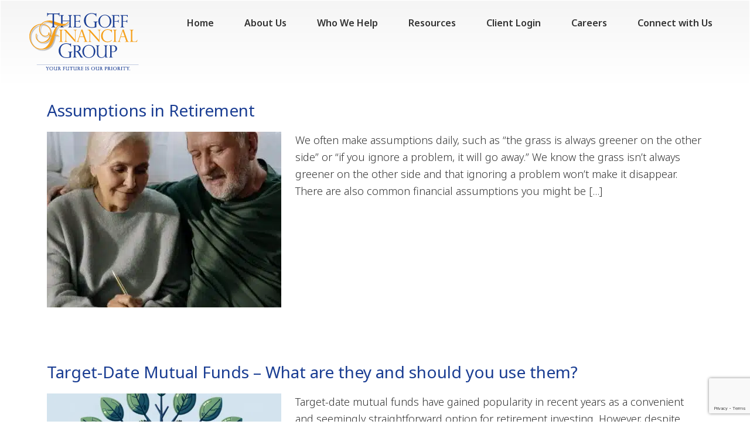

--- FILE ---
content_type: text/html; charset=UTF-8
request_url: https://www.gofffinancial.com/category/retirement/
body_size: 32660
content:
<!DOCTYPE html>
<html lang="en-US">
<head >
<meta charset="UTF-8" />
<script type="text/javascript">
/* <![CDATA[ */
var gform;gform||(document.addEventListener("gform_main_scripts_loaded",function(){gform.scriptsLoaded=!0}),document.addEventListener("gform/theme/scripts_loaded",function(){gform.themeScriptsLoaded=!0}),window.addEventListener("DOMContentLoaded",function(){gform.domLoaded=!0}),gform={domLoaded:!1,scriptsLoaded:!1,themeScriptsLoaded:!1,isFormEditor:()=>"function"==typeof InitializeEditor,callIfLoaded:function(o){return!(!gform.domLoaded||!gform.scriptsLoaded||!gform.themeScriptsLoaded&&!gform.isFormEditor()||(gform.isFormEditor()&&console.warn("The use of gform.initializeOnLoaded() is deprecated in the form editor context and will be removed in Gravity Forms 3.1."),o(),0))},initializeOnLoaded:function(o){gform.callIfLoaded(o)||(document.addEventListener("gform_main_scripts_loaded",()=>{gform.scriptsLoaded=!0,gform.callIfLoaded(o)}),document.addEventListener("gform/theme/scripts_loaded",()=>{gform.themeScriptsLoaded=!0,gform.callIfLoaded(o)}),window.addEventListener("DOMContentLoaded",()=>{gform.domLoaded=!0,gform.callIfLoaded(o)}))},hooks:{action:{},filter:{}},addAction:function(o,r,e,t){gform.addHook("action",o,r,e,t)},addFilter:function(o,r,e,t){gform.addHook("filter",o,r,e,t)},doAction:function(o){gform.doHook("action",o,arguments)},applyFilters:function(o){return gform.doHook("filter",o,arguments)},removeAction:function(o,r){gform.removeHook("action",o,r)},removeFilter:function(o,r,e){gform.removeHook("filter",o,r,e)},addHook:function(o,r,e,t,n){null==gform.hooks[o][r]&&(gform.hooks[o][r]=[]);var d=gform.hooks[o][r];null==n&&(n=r+"_"+d.length),gform.hooks[o][r].push({tag:n,callable:e,priority:t=null==t?10:t})},doHook:function(r,o,e){var t;if(e=Array.prototype.slice.call(e,1),null!=gform.hooks[r][o]&&((o=gform.hooks[r][o]).sort(function(o,r){return o.priority-r.priority}),o.forEach(function(o){"function"!=typeof(t=o.callable)&&(t=window[t]),"action"==r?t.apply(null,e):e[0]=t.apply(null,e)})),"filter"==r)return e[0]},removeHook:function(o,r,t,n){var e;null!=gform.hooks[o][r]&&(e=(e=gform.hooks[o][r]).filter(function(o,r,e){return!!(null!=n&&n!=o.tag||null!=t&&t!=o.priority)}),gform.hooks[o][r]=e)}});
/* ]]> */
</script>

<meta name="viewport" content="width=device-width, initial-scale=1" />
<style type="text/css">body #gform_wrapper_13 .gform_footer .gform_button,body #gform_wrapper_13 .gform_page_footer .gform_button,body #gform_wrapper_13 .gform_page_footer .gform_previous_button,body #gform_wrapper_13 .gform_page_footer .gform_next_button,body #gform_wrapper_13 .gfield#field_submit .gform-button{border-style: solid;font-weight: normal; font-weight: bold; height:50px;color:#f7f7f7;background-color:#6dbf3b;font-size:20px;width:200px;border-width: 0px;}body #gform_wrapper_13 .gform_footer .gform_button:hover,body #gform_wrapper_13 .gform_page_footer .gform_button:hover,body #gform_wrapper_13 .gform_page_footer .gform_previous_button:hover,body #gform_wrapper_13 .gform_page_footer .gform_next_button:hover,body #gform_wrapper_13 .gfield#field_submit .gform-button:hover {background-color:#23ed26;color:#565656;border-style: solid;border-style: solid;}body #gform_wrapper_13 .gform_footer button.mdc-button:hover {background-color:#23ed26;color:#565656;}/* Styling for Tablets */@media only screen and ( max-width: 800px ) and ( min-width:481px ) {}/* Styling for phones */@media only screen and ( max-width: 480px ) {}/*Option to add custom CSS */</style><style type="text/css">body #gform_wrapper_8 .gform_body .gform_fields .gfield input[type=text]:not(.gform-text-input-reset),body #gform_wrapper_8 .gform_body .gform_fields .gfield input[type=email],body #gform_wrapper_8 .gform_body .gform_fields .gfield input[type=tel],body #gform_wrapper_8 .gform_body .gform_fields .gfield input[type=url],body #gform_wrapper_8 .gform_body .gform_fields .gfield input[type=password],body #gform_wrapper_8 .gform_body .gform_fields .gfield input[type=number]{font-weight: normal; font-weight: bold; color:#333333;max-width:100%;border-width: 1px;}body #gform_wrapper_8 .gform_body .gform_fields .gfield textarea {border-width: 1px;border-style: solid;color:#333333;}body #gform_wrapper_8 .gform_body .gform_fields .gfield select {font-weight: normal; font-weight: bold; max-width: 100%;border-width: 1px;}body #gform_wrapper_8 .gform_body .gform_fields .gfield .gfield_label {display:none ;}body #gform_wrapper_8 .gform_body .gform_fields .gfield .gfield_description {font-weight: normal; color:#ffffff;font-size:1.3em;padding-top:20px;}body #gform_wrapper_8 .gform_body .gform_fields .gfield .ginput_complex .ginput_full label,body #gform_wrapper_8 .gform_body .gform_fields .gfield .ginput_complex .ginput_right label,body #gform_wrapper_8 .gform_body .gform_fields .gfield .ginput_complex .ginput_left label,body #gform_wrapper_8 .gform_body .gform_fields .gfield .name_first label,body #gform_wrapper_8 .gform_body .gform_fields .gfield .name_prefix label,body #gform_wrapper_8 .gform_body .gform_fields .gfield .name_middle label,body #gform_wrapper_8 .gform_body .gform_fields .gfield .name_suffix label,body #gform_wrapper_8 .gform_body .gform_fields .gfield .name_last label,body #gform_wrapper_8 .gform_body .gform_fields .gfield .address_line_1 label,body #gform_wrapper_8 .gform_body .gform_fields .gfield .address_line_2 label,body #gform_wrapper_8 .gform_body .gform_fields .gfield .address_city label,body #gform_wrapper_8 .gform_body .gform_fields .gfield .address_state label,body #gform_wrapper_8 .gform_body .gform_fields .gfield .address_zip label,body #gform_wrapper_8 .gform_body .gform_fields .gfield .address_country label,body #gform_wrapper_8 .gform_body .gform_fields .gfield .gfield_time_hour label,body #gform_wrapper_8 .gform_body .gform_fields .gfield .gfield_time_minute label,body #gform_wrapper_8 .gform_body .gform_fields .gfield .gfield_date_month label,body #gform_wrapper_8 .gform_body .gform_fields .gfield .gfield_date_day label,body #gform_wrapper_8 .gform_body .gform_fields .gfield .gfield_date_year label {font-weight: normal; font-weight: bold; font-size:1em;}/* Styling for Tablets */@media only screen and ( max-width: 800px ) and ( min-width:481px ) {}/* Styling for phones */@media only screen and ( max-width: 480px ) {}/*Option to add custom CSS */</style><style type="text/css">body #gform_wrapper_7 .gform_body .gform_fields .gfield .gfield_label {display:none ;}body #gform_wrapper_7 .gform_body .gform_fields .gfield .ginput_complex .ginput_full label,body #gform_wrapper_7 .gform_body .gform_fields .gfield .ginput_complex .ginput_right label,body #gform_wrapper_7 .gform_body .gform_fields .gfield .ginput_complex .ginput_left label,body #gform_wrapper_7 .gform_body .gform_fields .gfield .name_first label,body #gform_wrapper_7 .gform_body .gform_fields .gfield .name_prefix label,body #gform_wrapper_7 .gform_body .gform_fields .gfield .name_middle label,body #gform_wrapper_7 .gform_body .gform_fields .gfield .name_suffix label,body #gform_wrapper_7 .gform_body .gform_fields .gfield .name_last label,body #gform_wrapper_7 .gform_body .gform_fields .gfield .address_line_1 label,body #gform_wrapper_7 .gform_body .gform_fields .gfield .address_line_2 label,body #gform_wrapper_7 .gform_body .gform_fields .gfield .address_city label,body #gform_wrapper_7 .gform_body .gform_fields .gfield .address_state label,body #gform_wrapper_7 .gform_body .gform_fields .gfield .address_zip label,body #gform_wrapper_7 .gform_body .gform_fields .gfield .address_country label,body #gform_wrapper_7 .gform_body .gform_fields .gfield .gfield_time_hour label,body #gform_wrapper_7 .gform_body .gform_fields .gfield .gfield_time_minute label,body #gform_wrapper_7 .gform_body .gform_fields .gfield .gfield_date_month label,body #gform_wrapper_7 .gform_body .gform_fields .gfield .gfield_date_day label,body #gform_wrapper_7 .gform_body .gform_fields .gfield .gfield_date_year label {visibility: hidden ;}/* Styling for Tablets */@media only screen and ( max-width: 800px ) and ( min-width:481px ) {}/* Styling for phones */@media only screen and ( max-width: 480px ) {}/*Option to add custom CSS */</style><meta name='robots' content='index, follow, max-image-preview:large, max-snippet:-1, max-video-preview:-1' />
	<style>img:is([sizes="auto" i], [sizes^="auto," i]) { contain-intrinsic-size: 3000px 1500px }</style>
	
	<!-- This site is optimized with the Yoast SEO plugin v26.8 - https://yoast.com/product/yoast-seo-wordpress/ -->
	<title>Retirement Archives - The Goff Financial Group</title>
	<link rel="canonical" href="https://www.gofffinancial.com/category/retirement/" />
	<link rel="next" href="https://www.gofffinancial.com/category/retirement/page/2/" />
	<meta property="og:locale" content="en_US" />
	<meta property="og:type" content="article" />
	<meta property="og:title" content="Retirement Archives - The Goff Financial Group" />
	<meta property="og:url" content="https://www.gofffinancial.com/category/retirement/" />
	<meta property="og:site_name" content="The Goff Financial Group" />
	<meta property="og:image" content="https://www.gofffinancial.com/wp-content/uploads/goff-80.png" />
	<meta property="og:image:width" content="187" />
	<meta property="og:image:height" content="80" />
	<meta property="og:image:type" content="image/png" />
	<meta name="twitter:card" content="summary_large_image" />
	<script type="application/ld+json" class="yoast-schema-graph">{"@context":"https://schema.org","@graph":[{"@type":"CollectionPage","@id":"https://www.gofffinancial.com/category/retirement/","url":"https://www.gofffinancial.com/category/retirement/","name":"Retirement Archives - The Goff Financial Group","isPartOf":{"@id":"https://www.gofffinancial.com/#website"},"primaryImageOfPage":{"@id":"https://www.gofffinancial.com/category/retirement/#primaryimage"},"image":{"@id":"https://www.gofffinancial.com/category/retirement/#primaryimage"},"thumbnailUrl":"https://www.gofffinancial.com/wp-content/uploads/Retirement-Couple-pexels-cottonbro-studio-scaled.jpg","breadcrumb":{"@id":"https://www.gofffinancial.com/category/retirement/#breadcrumb"},"inLanguage":"en-US"},{"@type":"ImageObject","inLanguage":"en-US","@id":"https://www.gofffinancial.com/category/retirement/#primaryimage","url":"https://www.gofffinancial.com/wp-content/uploads/Retirement-Couple-pexels-cottonbro-studio-scaled.jpg","contentUrl":"https://www.gofffinancial.com/wp-content/uploads/Retirement-Couple-pexels-cottonbro-studio-scaled.jpg","width":1707,"height":2560,"caption":"Retired couple looking at document"},{"@type":"BreadcrumbList","@id":"https://www.gofffinancial.com/category/retirement/#breadcrumb","itemListElement":[{"@type":"ListItem","position":1,"name":"Home","item":"https://www.gofffinancial.com/"},{"@type":"ListItem","position":2,"name":"Retirement"}]},{"@type":"WebSite","@id":"https://www.gofffinancial.com/#website","url":"https://www.gofffinancial.com/","name":"The Goff Financial Group","description":"Houston Fee Only Financial Advisors","publisher":{"@id":"https://www.gofffinancial.com/#organization"},"alternateName":"Goff Financial","potentialAction":[{"@type":"SearchAction","target":{"@type":"EntryPoint","urlTemplate":"https://www.gofffinancial.com/?s={search_term_string}"},"query-input":{"@type":"PropertyValueSpecification","valueRequired":true,"valueName":"search_term_string"}}],"inLanguage":"en-US"},{"@type":["Organization","Place","FinancialService"],"@id":"https://www.gofffinancial.com/#organization","name":"The Goff Financial Group","alternateName":"Goff Financial","url":"https://www.gofffinancial.com/","logo":{"@id":"https://www.gofffinancial.com/category/retirement/#local-main-organization-logo"},"image":{"@id":"https://www.gofffinancial.com/category/retirement/#local-main-organization-logo"},"sameAs":["https://www.facebook.com/GoffFinancialGroup/?fref=ts","https://www.linkedin.com/company/the-goff-financial-group","https://www.pinterest.com/GoffFinancial/","https://www.youtube.com/channel/UCz1MBoT2O_aswcVJeizz0Zw"],"address":{"@id":"https://www.gofffinancial.com/category/retirement/#local-main-place-address"},"telephone":["7138508900"],"openingHoursSpecification":[{"@type":"OpeningHoursSpecification","dayOfWeek":["Monday","Tuesday","Wednesday","Thursday"],"opens":"08:00","closes":"17:30"},{"@type":"OpeningHoursSpecification","dayOfWeek":["Friday"],"opens":"08:00","closes":"15:00"},{"@type":"OpeningHoursSpecification","dayOfWeek":["Saturday","Sunday"],"opens":"00:00","closes":"00:00"}],"email":"mgoff@gofffinancial.com","areaServed":"Greater Houston"},{"@type":"PostalAddress","@id":"https://www.gofffinancial.com/category/retirement/#local-main-place-address","streetAddress":"11 Greenway Plaza, Ste. 1425","addressLocality":"Houston","postalCode":"77046","addressRegion":"Texas","addressCountry":"US"},{"@type":"ImageObject","inLanguage":"en-US","@id":"https://www.gofffinancial.com/category/retirement/#local-main-organization-logo","url":"https://www.gofffinancial.com/wp-content/uploads/goff-80.png","contentUrl":"https://www.gofffinancial.com/wp-content/uploads/goff-80.png","width":187,"height":80,"caption":"The Goff Financial Group"}]}</script>
	<meta name="geo.placename" content="Houston" />
	<meta name="geo.region" content="United States (US)" />
	<!-- / Yoast SEO plugin. -->


<link rel='dns-prefetch' href='//widgetlogic.org' />
<link rel='dns-prefetch' href='//www.google.com' />
<link rel='dns-prefetch' href='//www.googletagmanager.com' />
<link rel='dns-prefetch' href='//fonts.googleapis.com' />
<link rel="alternate" type="application/rss+xml" title="The Goff Financial Group &raquo; Feed" href="https://www.gofffinancial.com/feed/" />
<link rel="alternate" type="application/rss+xml" title="The Goff Financial Group &raquo; Comments Feed" href="https://www.gofffinancial.com/comments/feed/" />
<link rel="alternate" type="application/rss+xml" title="The Goff Financial Group &raquo; Retirement Category Feed" href="https://www.gofffinancial.com/category/retirement/feed/" />
<style id='classic-theme-styles-inline-css' type='text/css'>
/*! This file is auto-generated */
.wp-block-button__link{color:#fff;background-color:#32373c;border-radius:9999px;box-shadow:none;text-decoration:none;padding:calc(.667em + 2px) calc(1.333em + 2px);font-size:1.125em}.wp-block-file__button{background:#32373c;color:#fff;text-decoration:none}
</style>
<style class="optimize_css_2" type="text/css" media="all">.widget-logic-widget-widget-container{padding:15px}.widget-logic-widget-widget-content{margin-top:10px}</style>
<style id='global-styles-inline-css' type='text/css'>
:root{--wp--preset--aspect-ratio--square: 1;--wp--preset--aspect-ratio--4-3: 4/3;--wp--preset--aspect-ratio--3-4: 3/4;--wp--preset--aspect-ratio--3-2: 3/2;--wp--preset--aspect-ratio--2-3: 2/3;--wp--preset--aspect-ratio--16-9: 16/9;--wp--preset--aspect-ratio--9-16: 9/16;--wp--preset--color--black: #000000;--wp--preset--color--cyan-bluish-gray: #abb8c3;--wp--preset--color--white: #ffffff;--wp--preset--color--pale-pink: #f78da7;--wp--preset--color--vivid-red: #cf2e2e;--wp--preset--color--luminous-vivid-orange: #ff6900;--wp--preset--color--luminous-vivid-amber: #fcb900;--wp--preset--color--light-green-cyan: #7bdcb5;--wp--preset--color--vivid-green-cyan: #00d084;--wp--preset--color--pale-cyan-blue: #8ed1fc;--wp--preset--color--vivid-cyan-blue: #0693e3;--wp--preset--color--vivid-purple: #9b51e0;--wp--preset--gradient--vivid-cyan-blue-to-vivid-purple: linear-gradient(135deg,rgba(6,147,227,1) 0%,rgb(155,81,224) 100%);--wp--preset--gradient--light-green-cyan-to-vivid-green-cyan: linear-gradient(135deg,rgb(122,220,180) 0%,rgb(0,208,130) 100%);--wp--preset--gradient--luminous-vivid-amber-to-luminous-vivid-orange: linear-gradient(135deg,rgba(252,185,0,1) 0%,rgba(255,105,0,1) 100%);--wp--preset--gradient--luminous-vivid-orange-to-vivid-red: linear-gradient(135deg,rgba(255,105,0,1) 0%,rgb(207,46,46) 100%);--wp--preset--gradient--very-light-gray-to-cyan-bluish-gray: linear-gradient(135deg,rgb(238,238,238) 0%,rgb(169,184,195) 100%);--wp--preset--gradient--cool-to-warm-spectrum: linear-gradient(135deg,rgb(74,234,220) 0%,rgb(151,120,209) 20%,rgb(207,42,186) 40%,rgb(238,44,130) 60%,rgb(251,105,98) 80%,rgb(254,248,76) 100%);--wp--preset--gradient--blush-light-purple: linear-gradient(135deg,rgb(255,206,236) 0%,rgb(152,150,240) 100%);--wp--preset--gradient--blush-bordeaux: linear-gradient(135deg,rgb(254,205,165) 0%,rgb(254,45,45) 50%,rgb(107,0,62) 100%);--wp--preset--gradient--luminous-dusk: linear-gradient(135deg,rgb(255,203,112) 0%,rgb(199,81,192) 50%,rgb(65,88,208) 100%);--wp--preset--gradient--pale-ocean: linear-gradient(135deg,rgb(255,245,203) 0%,rgb(182,227,212) 50%,rgb(51,167,181) 100%);--wp--preset--gradient--electric-grass: linear-gradient(135deg,rgb(202,248,128) 0%,rgb(113,206,126) 100%);--wp--preset--gradient--midnight: linear-gradient(135deg,rgb(2,3,129) 0%,rgb(40,116,252) 100%);--wp--preset--font-size--small: 13px;--wp--preset--font-size--medium: 20px;--wp--preset--font-size--large: 36px;--wp--preset--font-size--x-large: 42px;--wp--preset--spacing--20: 0.44rem;--wp--preset--spacing--30: 0.67rem;--wp--preset--spacing--40: 1rem;--wp--preset--spacing--50: 1.5rem;--wp--preset--spacing--60: 2.25rem;--wp--preset--spacing--70: 3.38rem;--wp--preset--spacing--80: 5.06rem;--wp--preset--shadow--natural: 6px 6px 9px rgba(0, 0, 0, 0.2);--wp--preset--shadow--deep: 12px 12px 50px rgba(0, 0, 0, 0.4);--wp--preset--shadow--sharp: 6px 6px 0px rgba(0, 0, 0, 0.2);--wp--preset--shadow--outlined: 6px 6px 0px -3px rgba(255, 255, 255, 1), 6px 6px rgba(0, 0, 0, 1);--wp--preset--shadow--crisp: 6px 6px 0px rgba(0, 0, 0, 1);}:where(.is-layout-flex){gap: 0.5em;}:where(.is-layout-grid){gap: 0.5em;}body .is-layout-flex{display: flex;}.is-layout-flex{flex-wrap: wrap;align-items: center;}.is-layout-flex > :is(*, div){margin: 0;}body .is-layout-grid{display: grid;}.is-layout-grid > :is(*, div){margin: 0;}:where(.wp-block-columns.is-layout-flex){gap: 2em;}:where(.wp-block-columns.is-layout-grid){gap: 2em;}:where(.wp-block-post-template.is-layout-flex){gap: 1.25em;}:where(.wp-block-post-template.is-layout-grid){gap: 1.25em;}.has-black-color{color: var(--wp--preset--color--black) !important;}.has-cyan-bluish-gray-color{color: var(--wp--preset--color--cyan-bluish-gray) !important;}.has-white-color{color: var(--wp--preset--color--white) !important;}.has-pale-pink-color{color: var(--wp--preset--color--pale-pink) !important;}.has-vivid-red-color{color: var(--wp--preset--color--vivid-red) !important;}.has-luminous-vivid-orange-color{color: var(--wp--preset--color--luminous-vivid-orange) !important;}.has-luminous-vivid-amber-color{color: var(--wp--preset--color--luminous-vivid-amber) !important;}.has-light-green-cyan-color{color: var(--wp--preset--color--light-green-cyan) !important;}.has-vivid-green-cyan-color{color: var(--wp--preset--color--vivid-green-cyan) !important;}.has-pale-cyan-blue-color{color: var(--wp--preset--color--pale-cyan-blue) !important;}.has-vivid-cyan-blue-color{color: var(--wp--preset--color--vivid-cyan-blue) !important;}.has-vivid-purple-color{color: var(--wp--preset--color--vivid-purple) !important;}.has-black-background-color{background-color: var(--wp--preset--color--black) !important;}.has-cyan-bluish-gray-background-color{background-color: var(--wp--preset--color--cyan-bluish-gray) !important;}.has-white-background-color{background-color: var(--wp--preset--color--white) !important;}.has-pale-pink-background-color{background-color: var(--wp--preset--color--pale-pink) !important;}.has-vivid-red-background-color{background-color: var(--wp--preset--color--vivid-red) !important;}.has-luminous-vivid-orange-background-color{background-color: var(--wp--preset--color--luminous-vivid-orange) !important;}.has-luminous-vivid-amber-background-color{background-color: var(--wp--preset--color--luminous-vivid-amber) !important;}.has-light-green-cyan-background-color{background-color: var(--wp--preset--color--light-green-cyan) !important;}.has-vivid-green-cyan-background-color{background-color: var(--wp--preset--color--vivid-green-cyan) !important;}.has-pale-cyan-blue-background-color{background-color: var(--wp--preset--color--pale-cyan-blue) !important;}.has-vivid-cyan-blue-background-color{background-color: var(--wp--preset--color--vivid-cyan-blue) !important;}.has-vivid-purple-background-color{background-color: var(--wp--preset--color--vivid-purple) !important;}.has-black-border-color{border-color: var(--wp--preset--color--black) !important;}.has-cyan-bluish-gray-border-color{border-color: var(--wp--preset--color--cyan-bluish-gray) !important;}.has-white-border-color{border-color: var(--wp--preset--color--white) !important;}.has-pale-pink-border-color{border-color: var(--wp--preset--color--pale-pink) !important;}.has-vivid-red-border-color{border-color: var(--wp--preset--color--vivid-red) !important;}.has-luminous-vivid-orange-border-color{border-color: var(--wp--preset--color--luminous-vivid-orange) !important;}.has-luminous-vivid-amber-border-color{border-color: var(--wp--preset--color--luminous-vivid-amber) !important;}.has-light-green-cyan-border-color{border-color: var(--wp--preset--color--light-green-cyan) !important;}.has-vivid-green-cyan-border-color{border-color: var(--wp--preset--color--vivid-green-cyan) !important;}.has-pale-cyan-blue-border-color{border-color: var(--wp--preset--color--pale-cyan-blue) !important;}.has-vivid-cyan-blue-border-color{border-color: var(--wp--preset--color--vivid-cyan-blue) !important;}.has-vivid-purple-border-color{border-color: var(--wp--preset--color--vivid-purple) !important;}.has-vivid-cyan-blue-to-vivid-purple-gradient-background{background: var(--wp--preset--gradient--vivid-cyan-blue-to-vivid-purple) !important;}.has-light-green-cyan-to-vivid-green-cyan-gradient-background{background: var(--wp--preset--gradient--light-green-cyan-to-vivid-green-cyan) !important;}.has-luminous-vivid-amber-to-luminous-vivid-orange-gradient-background{background: var(--wp--preset--gradient--luminous-vivid-amber-to-luminous-vivid-orange) !important;}.has-luminous-vivid-orange-to-vivid-red-gradient-background{background: var(--wp--preset--gradient--luminous-vivid-orange-to-vivid-red) !important;}.has-very-light-gray-to-cyan-bluish-gray-gradient-background{background: var(--wp--preset--gradient--very-light-gray-to-cyan-bluish-gray) !important;}.has-cool-to-warm-spectrum-gradient-background{background: var(--wp--preset--gradient--cool-to-warm-spectrum) !important;}.has-blush-light-purple-gradient-background{background: var(--wp--preset--gradient--blush-light-purple) !important;}.has-blush-bordeaux-gradient-background{background: var(--wp--preset--gradient--blush-bordeaux) !important;}.has-luminous-dusk-gradient-background{background: var(--wp--preset--gradient--luminous-dusk) !important;}.has-pale-ocean-gradient-background{background: var(--wp--preset--gradient--pale-ocean) !important;}.has-electric-grass-gradient-background{background: var(--wp--preset--gradient--electric-grass) !important;}.has-midnight-gradient-background{background: var(--wp--preset--gradient--midnight) !important;}.has-small-font-size{font-size: var(--wp--preset--font-size--small) !important;}.has-medium-font-size{font-size: var(--wp--preset--font-size--medium) !important;}.has-large-font-size{font-size: var(--wp--preset--font-size--large) !important;}.has-x-large-font-size{font-size: var(--wp--preset--font-size--x-large) !important;}
:where(.wp-block-post-template.is-layout-flex){gap: 1.25em;}:where(.wp-block-post-template.is-layout-grid){gap: 1.25em;}
:where(.wp-block-columns.is-layout-flex){gap: 2em;}:where(.wp-block-columns.is-layout-grid){gap: 2em;}
:root :where(.wp-block-pullquote){font-size: 1.5em;line-height: 1.6;}
</style>
<link rel='stylesheet' id='responsive-lightbox-swipebox-css' href='https://www.gofffinancial.com/wp-content/plugins/responsive-lightbox/assets/swipebox/swipebox.min.css' type='text/css' media='all' />
<style class="optimize_css_2" type="text/css" media="all">@font-face{font-family:wprmenu;src:url(https://www.gofffinancial.com/wp-content/plugins/wp-responsive-menu/assets/css/../fonts/wprmenu.eot#1767990855);src:url(https://www.gofffinancial.com/wp-content/plugins/wp-responsive-menu/assets/css/../fonts/wprmenu.eot#1767990855) format('embedded-opentype'),url(https://www.gofffinancial.com/wp-content/plugins/wp-responsive-menu/assets/css/../fonts/wprmenu.ttf#1767990855) format('truetype'),url(https://www.gofffinancial.com/wp-content/plugins/wp-responsive-menu/assets/css/../fonts/wprmenu.woff#1767990855) format('woff'),url(https://www.gofffinancial.com/wp-content/plugins/wp-responsive-menu/assets/css/../fonts/wprmenu.svg?p8o4s0#wprmenu) format('svg');font-weight:400;font-style:normal}html.wprmenu-body-fixed{overflow:inherit}html.wprmenu-body-fixed body{position:fixed!important}#mg-wprm-wrap [class*=" icon-"],#mg-wprm-wrap [class^=icon-]{font-family:wprmenu!important;speak:none;font-style:normal;font-weight:400;font-variant:normal;text-transform:none;line-height:1;-webkit-font-smoothing:antialiased;-moz-osx-font-smoothing:grayscale}#wprmenu_bar,#wprmenu_bar *{margin:0;padding:0;-moz-box-sizing:border-box!important;-webkit-box-sizing:border-box!important;box-sizing:border-box!important;font-family:inherit;text-align:left;font-size:100%;font-weight:400}html body div.wprm-wrapper{z-index:999999}#wprmenu_bar img{border:0;border:none}.wprmenu_clear{clear:both!important;display:block!important;height:1px!important;margin:-1px 0 0!important;width:1px!important}#wprmenu_bar{position:fixed;background:#4C656C;padding:10px 16px;cursor:pointer;overflow:hidden;height:42px;z-index:99999}#wprmenu_bar .menu_title{display:inline-block;line-height:35px;position:relative;top:-6px}#wprmenu_bar .menu_title a{display:inline-block;position:relative;top:4px}#wprmenu_bar .bar_logo{border:none;margin:0;padding:0 8px 0 0;width:auto;height:25px}#wprmenu_bar .wprmenu_icon{margin-right:5px}#wprmenu_bar div.hamburger{margin-top:-3px}.wpr_search .wpr-search-field{padding:5px!important;border:1px solid #ccc;max-width:103%;height:35px;outline:0}.search-menu{padding:14px}#wprmenu_bar .wprmenu_icon_menu{color:#f2f2f2;margin-right:5px}body{position:relative!important}body.admin-bar #wprmenu_bar{top:32px}.admin-bar #custom_menu_icon{margin-top:32px}#wprmenu_menu_ul .sub-menu{padding:0}#wprmenu_menu.wprmenu_levels ul li{display:block;overflow:hidden;border-bottom:1px solid #131212;border-top:1px solid #474747;position:relative}#mg-wprm-wrap ul li{margin:0}#mg-wprm-wrap ul li ul li ul li.wprmenu_parent_item_li,#mg-wprm-wrap ul li ul li.wprmenu_parent_item_li{padding-left:0}#mg-wprm-wrap ul li ul.sub-menu li{border:none;position:relative}html body #wprmenu_menu_ul li.wprmenu_parent_item_li>ul{margin-left:0!important}div#mg-wprm-wrap ul li span.wprmenu_icon{font-family:'wprmenu';position:absolute;right:10px;line-height:38px;padding:24px}div#mg-wprm-wrap ul#wprmenu_menu_ul>li>span.wprmenu_icon:before{right:3px}div#mg-wprm-wrap ul li span.wprmenu_icon:before{top:3px}div#mg-wprm-wrap ul li ul.sub-menu span.wprmenu_icon{margin-left:0}div#mg-wprm-wrap form.wpr-search-form{position:relative;padding:0;margin:0;max-width:600px;width:100%}div#mg-wprm-wrap form.wpr-search-form button.wpr_submit{position:absolute;top:0;right:5px;background-color:#fff0;color:#000;width:35px;height:35px;padding:0 8px;border:none}html body #wprmenu_menu_ul li.wprmenu_parent_item_li>ul{padding:0 10px;margin:0}#mg-wprm-wrap{z-index:9999}#mg-wprm-wrap ul li a{text-decoration:none;z-index:9999}.wprmenu_bar #custom_menu_icon.hamburger{padding:10px 9px 2px;position:fixed;z-index:99999}.icon_default.wprmenu_icon_par:before{content:"\74";position:absolute}.icon_default.wprmenu_par_opened:before{content:"\6f"}.wprmenu_icon{position:relative;-webkit-transform:rotate(0);-moz-transform:rotate(0);-o-transform:rotate(0);transform:rotate(0);-webkit-transition:.5s ease-in-out;-moz-transition:.5s ease-in-out;-o-transition:.5s ease-in-out;transition:.5s ease-in-out;cursor:pointer;float:left}span.wprmenu_icon.wprmenu_icon_par{top:4px}.wprmenu_icon span{display:block;position:absolute;height:4px;background:#d3531a;border-radius:0;opacity:1;-webkit-transform:rotate(0);-moz-transform:rotate(0);-o-transform:rotate(0);transform:rotate(0);-webkit-transition:.25s ease-in-out;-moz-transition:.25s ease-in-out;-o-transition:.25s ease-in-out;transition:.25s ease-in-out}.wprmenu_icon.open span:nth-child(1),.wprmenu_icon.open span:nth-child(4){width:0;left:50%;top:18px}.wprmenu_icon span:nth-child(2),.wprmenu_icon span:nth-child(3){top:9px}.wprmenu_icon span:nth-child(4){top:18px}.wprmenu_icon.open span:nth-child(2){-webkit-transform:rotate(45deg);-moz-transform:rotate(45deg);-o-transform:rotate(45deg);transform:rotate(45deg)}.wprmenu_icon.open span:nth-child(3){-webkit-transform:rotate(-45deg);-moz-transform:rotate(-45deg);-o-transform:rotate(-45deg);transform:rotate(-45deg)}#mg-wprm-wrap.cbp-spmenu-right.custom .menu_title{padding:15px;text-align:center}#mg-wprm-wrap li.menu-item-has-children{position:relative}.admin-bar #wprmenu_menu_ul{position:relative;z-index:9999;overflow:hidden;padding:50px 0}#mg-wprm-wrap canvas{position:absolute;z-index:99}#mg-wprm-wrap div.wpr_search{padding:13px}#wprmenu_menu_ul{padding:0 0 50px;margin:0;overflow:hidden}.custom #wprmenu_menu_ul{padding:0 0 10px}#wprmenu_menu_ul ul.sub-menu{margin-left:0}div.wpr-clear:after{visibility:hidden;display:block;font-size:0;content:" ";clear:both;height:0}#mg-wprm-wrap li.menu-item a{padding:13px 14px}#mg-wprm-wrap li.menu-item ul.sub-menu li.menu-item span{right:10px;padding:20px 20px 30px;line-height:38px}* html div.wpr-clear{height:1%}div.wpr-clear{display:block}@media only screen and (max-width:768px){.admin-bar #wprmenu_menu_ul{margin-top:0}div.wpr_search{padding-left:0!important;padding-right:0!important;margin-left:8px!important;width:92%!important}#mg-wprm-wrap div.wpr_search{margin-top:24px}}.cbp-spmenu{position:fixed;overflow:auto;height:100%;z-index:9999}.cbp-spmenu a{padding:1em;display:block}.admin-bar #mg-wprm-wrap.cbp-spmenu.custom{top:32px}#mg-wprm-wrap.cbp-spmenu-left,#mg-wprm-wrap.cbp-spmenu-right{top:42px}.admin-bar #mg-wprm-wrap.cbp-spmenu-left,.admin-bar #mg-wprm-wrap.cbp-spmenu-right{top:74px}.admin-bar .cbp-spmenu-bottom.cbp-spmenu-open,.admin-bar .cbp-spmenu-top.cbp-spmenu-open{top:74px!important}body.admin-bar .cbp-spmenu-bottom.custom.cbp-spmenu-open,body.admin-bar .cbp-spmenu-top.custom.cbp-spmenu-open{top:32px!important}@media only screen and (max-width:782px){.admin-bar #custom_menu_icon{margin-top:46px}body.admin-bar .cbp-spmenu-bottom.custom.cbp-spmenu-open,body.admin-bar .cbp-spmenu-top.custom.cbp-spmenu-open{top:46px!important}.admin-bar #mg-wprm-wrap.cbp-spmenu.custom,body.admin-bar #wprmenu_bar{top:46px}.admin-bar #mg-wprm-wrap.cbp-spmenu-left,.admin-bar #mg-wprm-wrap.cbp-spmenu-right{top:88px}.admin-bar .cbp-spmenu-top.cbp-spmenu-open,.admin-bar .cbp-spmenu-bottom.cbp-spmenu-open{top:88px!important}#wpr_iframe .admin-bar #mg-wprm-wrap.cbp-spmenu-left,#wpr_iframe .admin-bar #mg-wprm-wrap.cbp-spmenu-right{top:42px!important}}.cbp-spmenu-left{left:-100%}.cbp-spmenu-right{right:-100%}.cbp-spmenu-left.cbp-spmenu-open{left:0}.cbp-spmenu-right.cbp-spmenu-open{right:0}.cbp-spmenu-top{top:-100%!important}.cbp-spmenu-bottom{top:100%!important}.cbp-spmenu-bottom.cbp-spmenu-open,.cbp-spmenu-top.cbp-spmenu-open{top:42px!important}.cbp-spmenu-bottom.cbp-spmenu-open.custom,.cbp-spmenu-top.cbp-spmenu-open.custom{top:0!important}.cbp-spmenu-push{overflow-x:hidden;position:relative}.cbp-spmenu-push-toright{left:100%}.cbp-spmenu-push-toleft{left:-100%}.cbp-spmenu-push .cbp-spmenu-top{-webkit-transition:unset;-moz-transition:unset;transition:unset}.cbp-spmenu-push #mg-wprm-wrap.cbp-spmenu-top{position:static;width:100%;max-width:100%}.cbp-spmenu-push .cbp-spmenu-top #wprmenu_menu_ul{padding:0}.cbp-spmenu,.cbp-spmenu-push{-webkit-transition:all .3s ease;-moz-transition:all .3s ease;transition:all .3s ease}html body .wprm-overlay.active{height:100%;width:100%;z-index:9999;position:fixed}#wprmenu_bar,#mg-wprm-wrap.custom .menu_title,#mg-wprm-wrap,.wpr_custom_menu #custom_menu_icon,.cbp-spmenu-push #mg-wprm-wrap.cbp-spmenu-top{display:none}.wprmenu_icon span:nth-child(1),#wprmenu_bar,html body .wprm-overlay.active,#mg-wprm-wrap.cbp-spmenu.custom{top:0}#wprmenu_bar,html body .wprm-overlay.active,.cbp-spmenu-push,.wprmenu_icon span{left:0}.wprmenu_icon span,#wprmenu_menu.wprmenu_levels ul li,html body div.wprm-wrapper,#wprmenu_bar,.wpr_search .wpr-search-field{width:103%}#wprmenu_menu_ul .sub-menu,#wprmenu_menu_ul,#wprmenu_bar,#wprmenu_bar *{list-style:none}</style>
<style class="optimize_css_4" type="text/css" media="all">@media only screen and (max-width:960px){html body div.wprm-wrapper{overflow:scroll}#wprmenu_bar{background-image:url();background-size:;background-repeat:}#wprmenu_bar{background-color:#1b3e83}html body div#mg-wprm-wrap .wpr_submit .icon.icon-search{color:}#wprmenu_bar .menu_title,#wprmenu_bar .wprmenu_icon_menu,#wprmenu_bar .menu_title a{color:#F2F2F2}#wprmenu_bar .menu_title a{font-size:px;font-weight:}#mg-wprm-wrap li.menu-item a{font-size:px;text-transform:;font-weight:}#mg-wprm-wrap li.menu-item-has-children ul.sub-menu a{font-size:px;text-transform:;font-weight:}#mg-wprm-wrap li.current-menu-item>a{background:}#mg-wprm-wrap li.current-menu-item>a,#mg-wprm-wrap li.current-menu-item span.wprmenu_icon{color:!important}#mg-wprm-wrap{background-color:#1b3e83}.cbp-spmenu-push-toright,.cbp-spmenu-push-toright .mm-slideout{left:80%}.cbp-spmenu-push-toleft{left:-80%}#mg-wprm-wrap.cbp-spmenu-right,#mg-wprm-wrap.cbp-spmenu-left,#mg-wprm-wrap.cbp-spmenu-right.custom,#mg-wprm-wrap.cbp-spmenu-left.custom,.cbp-spmenu-vertical{width:80%;max-width:px}#mg-wprm-wrap ul#wprmenu_menu_ul li.menu-item a,div#mg-wprm-wrap ul li span.wprmenu_icon{color:#fff}#mg-wprm-wrap ul#wprmenu_menu_ul li.menu-item:valid~a{color:}#mg-wprm-wrap ul#wprmenu_menu_ul li.menu-item a:hover{background:;color:#d3ecff!important}div#mg-wprm-wrap ul>li:hover>span.wprmenu_icon{color:#d3ecff!important}.wprmenu_bar .hamburger-inner,.wprmenu_bar .hamburger-inner::before,.wprmenu_bar .hamburger-inner::after{background:#FFF}.wprmenu_bar .hamburger:hover .hamburger-inner,.wprmenu_bar .hamburger:hover .hamburger-inner::before,.wprmenu_bar .hamburger:hover .hamburger-inner::after{background:}div.wprmenu_bar div.hamburger{padding-right:6px!important}#wprmenu_menu,#wprmenu_menu ul,#wprmenu_menu li,.wprmenu_no_border_bottom{border-bottom:none}#wprmenu_menu.wprmenu_levels ul li ul{border-top:none}#wprmenu_menu.left{width:80%;left:-80%;right:auto}#wprmenu_menu.right{width:80%;right:-80%;left:auto}.wprmenu_bar .hamburger{float:left}.wprmenu_bar #custom_menu_icon.hamburger{top:px;left:px;float:left!important;background-color:}#nav_menu-2,.nav-secondary{display:none!important}.wpr_custom_menu #custom_menu_icon{display:block}html{padding-top:42px!important}#wprmenu_bar,#mg-wprm-wrap{display:block}div#wpadminbar{position:fixed}}</style>
<style id='wprmenu.css-inline-css' type='text/css'>
@media only screen and ( max-width: 960px ) {html body div.wprm-wrapper {overflow: scroll;}#wprmenu_bar {background-image: url();background-size:;background-repeat: ;}#wprmenu_bar {background-color: #1b3e83;}html body div#mg-wprm-wrap .wpr_submit .icon.icon-search {color: ;}#wprmenu_bar .menu_title,#wprmenu_bar .wprmenu_icon_menu,#wprmenu_bar .menu_title a {color: #F2F2F2;}#wprmenu_bar .menu_title a {font-size: px;font-weight: ;}#mg-wprm-wrap li.menu-item a {font-size: px;text-transform: ;font-weight: ;}#mg-wprm-wrap li.menu-item-has-children ul.sub-menu a {font-size: px;text-transform: ;font-weight: ;}#mg-wprm-wrap li.current-menu-item > a {background: ;}#mg-wprm-wrap li.current-menu-item > a,#mg-wprm-wrap li.current-menu-item span.wprmenu_icon{color:!important;}#mg-wprm-wrap {background-color: #1b3e83;}.cbp-spmenu-push-toright,.cbp-spmenu-push-toright .mm-slideout {left: 80% ;}.cbp-spmenu-push-toleft {left: -80% ;}#mg-wprm-wrap.cbp-spmenu-right,#mg-wprm-wrap.cbp-spmenu-left,#mg-wprm-wrap.cbp-spmenu-right.custom,#mg-wprm-wrap.cbp-spmenu-left.custom,.cbp-spmenu-vertical {width: 80%;max-width: px;}#mg-wprm-wrap ul#wprmenu_menu_ul li.menu-item a,div#mg-wprm-wrap ul li span.wprmenu_icon {color: #ffffff;}#mg-wprm-wrap ul#wprmenu_menu_ul li.menu-item:valid ~ a{color: ;}#mg-wprm-wrap ul#wprmenu_menu_ul li.menu-item a:hover {background: ;color: #d3ecff !important;}div#mg-wprm-wrap ul>li:hover>span.wprmenu_icon {color: #d3ecff !important;}.wprmenu_bar .hamburger-inner,.wprmenu_bar .hamburger-inner::before,.wprmenu_bar .hamburger-inner::after {background: #FFFFFF;}.wprmenu_bar .hamburger:hover .hamburger-inner,.wprmenu_bar .hamburger:hover .hamburger-inner::before,.wprmenu_bar .hamburger:hover .hamburger-inner::after {background: ;}div.wprmenu_bar div.hamburger{padding-right: 6px !important;}#wprmenu_menu,#wprmenu_menu ul,#wprmenu_menu li,.wprmenu_no_border_bottom {border-bottom:none;}#wprmenu_menu.wprmenu_levels ul li ul {border-top:none;}#wprmenu_menu.left {width:80%;left: -80%;right: auto;}#wprmenu_menu.right {width:80%;right: -80%;left: auto;}.wprmenu_bar .hamburger {float: left;}.wprmenu_bar #custom_menu_icon.hamburger {top: px;left: px;float: left !important;background-color: ;}#nav_menu-2,.nav-secondary{ display: none !important; }.wpr_custom_menu #custom_menu_icon {display: block;}html { padding-top: 42px !important; }#wprmenu_bar,#mg-wprm-wrap { display: block; }div#wpadminbar { position: fixed; }}
</style>
<style class="optimize_css_2" type="text/css" media="all">@font-face{font-family:'icomoon';src:url(https://www.gofffinancial.com/wp-content/plugins/wp-responsive-menu/inc/assets/icons/fonts/icomoon.eot#1767990855);src:url(https://www.gofffinancial.com/wp-content/plugins/wp-responsive-menu/inc/assets/icons/fonts/icomoon.eot#1767990855) format('embedded-opentype'),url(https://www.gofffinancial.com/wp-content/plugins/wp-responsive-menu/inc/assets/icons/fonts/icomoon.ttf#1767990855) format('truetype'),url(https://www.gofffinancial.com/wp-content/plugins/wp-responsive-menu/inc/assets/icons/fonts/icomoon.woff#1767990855) format('woff'),url(https://www.gofffinancial.com/wp-content/plugins/wp-responsive-menu/inc/assets/icons/fonts/icomoon.svg?5ujmx2#icomoon) format('svg');font-weight:400;font-style:normal}[class^="wpr-icon-"],[class*=" wpr-icon-"]{font-family:'icomoon'!important;speak:none;font-style:normal;font-weight:400;font-variant:normal;text-transform:none;line-height:1;-webkit-font-smoothing:antialiased;-moz-osx-font-smoothing:grayscale}.wpr-icon-store:before{content:"\e900"}.wpr-icon-cart2:before{content:"\e901"}.wpr-icon-basket:before{content:"\e902"}.wpr-icon-cart:before{content:"\e93a"}.wpr-icon-x:before{content:"\e687"}.wpr-icon-rss:before{content:"\e600"}.wpr-icon-rss-alt:before{content:"\e68c"}.wpr-icon-mail:before{content:"\e68d"}.wpr-icon-plus:before{content:"\e601"}.wpr-icon-minus:before{content:"\e602"}.wpr-icon-magnifying-glass:before{content:"\e603"}.wpr-icon-instagram:before{content:"\e688"}.wpr-icon-grid:before{content:"\e604"}.wpr-icon-search:before{content:"\e605"}.wpr-icon-twitter:before{content:"\e606"}.wpr-icon-plus2:before{content:"\e607"}.wpr-icon-minus2:before{content:"\e608"}.wpr-icon-search2:before{content:"\e609"}.wpr-icon-feed:before{content:"\e60a"}.wpr-icon-cancel:before{content:"\e60b"}.wpr-icon-home:before{content:"\e60c"}.wpr-icon-home2:before{content:"\e60d"}.wpr-icon-search3:before{content:"\e689"}.wpr-icon-menu:before{content:"\e60e"}.wpr-icon-point-right:before{content:"\e60f"}.wpr-icon-point-down:before{content:"\e610"}.wpr-icon-close:before{content:"\e611"}.wpr-icon-minus3:before{content:"\e612"}.wpr-icon-plus3:before{content:"\e613"}.wpr-icon-arrow-right:before{content:"\e614"}.wpr-icon-arrow-down:before{content:"\e615"}.wpr-icon-arrow-right2:before{content:"\e616"}.wpr-icon-arrow-down2:before{content:"\e617"}.wpr-icon-arrow-right3:before{content:"\e618"}.wpr-icon-arrow-down3:before{content:"\e619"}.wpr-icon-paragraph-justify:before{content:"\e61a"}.wpr-icon-paragraph-justify2:before{content:"\e61b"}.wpr-icon-mail2:before{content:"\e61c"}.wpr-icon-google:before{content:"\e61d"}.wpr-icon-googleplus:before{content:"\e61e"}.wpr-icon-googleplus2:before{content:"\e61f"}.wpr-icon-googleplus3:before{content:"\e620"}.wpr-icon-googleplus4:before{content:"\e621"}.wpr-icon-facebook:before{content:"\e622"}.wpr-icon-facebook2:before{content:"\e623"}.wpr-icon-facebook3:before{content:"\e624"}.wpr-icon-instagram2:before{content:"\e68a"}.wpr-icon-twitter2:before{content:"\e625"}.wpr-icon-twitter3:before{content:"\e626"}.wpr-icon-twitter4:before{content:"\e627"}.wpr-icon-feed2:before{content:"\e628"}.wpr-icon-feed3:before{content:"\e629"}.wpr-icon-feed4:before{content:"\e62a"}.wpr-icon-vimeo:before{content:"\e62b"}.wpr-icon-vimeo2:before{content:"\e62c"}.wpr-icon-vimeo3:before{content:"\e62d"}.wpr-icon-flickr:before{content:"\e62e"}.wpr-icon-flickr2:before{content:"\e62f"}.wpr-icon-flickr3:before{content:"\e630"}.wpr-icon-flickr4:before{content:"\e631"}.wpr-icon-deviantart:before{content:"\e632"}.wpr-icon-deviantart2:before{content:"\e633"}.wpr-icon-github:before{content:"\e634"}.wpr-icon-github2:before{content:"\e635"}.wpr-icon-github3:before{content:"\e636"}.wpr-icon-github4:before{content:"\e637"}.wpr-icon-github5:before{content:"\e638"}.wpr-icon-tumblr:before{content:"\e639"}.wpr-icon-tumblr2:before{content:"\e63a"}.wpr-icon-skype:before{content:"\e63b"}.wpr-icon-linkedin:before{content:"\e63c"}.wpr-icon-pinterest:before{content:"\e63d"}.wpr-icon-pinterest2:before{content:"\e63e"}.wpr-icon-search32:before{content:"\e63f"}.wpr-icon-basket2:before{content:"\e903"}.wpr-icon-basket3:before{content:"\e027"}.wpr-icon-magnifying-glass2:before{content:"\e037"}.wpr-icon-facebook5:before{content:"\e05d"}.wpr-icon-twitter5:before{content:"\e05e"}.wpr-icon-googleplus5:before{content:"\e05f"}.wpr-icon-rss2:before{content:"\e060"}.wpr-icon-tumblr3:before{content:"\e061"}.wpr-icon-linkedin2:before{content:"\e062"}.wpr-icon-dribbble:before{content:"\e063"}.wpr-icon-plus5:before{content:"\e656"}.wpr-icon-plus6:before{content:"\e657"}.wpr-icon-minus5:before{content:"\e658"}.wpr-icon-minus6:before{content:"\e659"}.wpr-icon-cancel2:before{content:"\e65a"}.wpr-icon-magnifier:before{content:"\e65b"}.wpr-icon-grid3:before{content:"\e65c"}.wpr-icon-grid4:before{content:"\e65d"}.wpr-icon-list:before{content:"\e65e"}.wpr-icon-add:before{content:"\e65f"}.wpr-icon-minus7:before{content:"\e660"}.wpr-icon-search7:before{content:"\e661"}.wpr-icon-shopping-bag2:before{content:"\e904"}.wpr-icon-shopping-cart2:before{content:"\e905"}.wpr-icon-add_shopping_cart:before{content:"\e854"}.wpr-icon-shopping_cart:before{content:"\e8cc"}.wpr-icon-remove_shopping_cart:before{content:"\e928"}.wpr-icon-shopping_basket:before{content:"\e8cb"}.wpr-icon-align-justify:before{content:"\e026"}.wpr-icon-search5:before{content:"\e036"}.wpr-icon-circle-plus:before{content:"\e040"}.wpr-icon-circle-minus:before{content:"\e041"}.wpr-icon-square-plus:before{content:"\e044"}.wpr-icon-square-minus:before{content:"\e045"}.wpr-icon-arrow-right4:before{content:"\e095"}.wpr-icon-arrow-down4:before{content:"\e097"}.wpr-icon-grid2:before{content:"\e102"}.wpr-icon-cross:before{content:"\e117"}.wpr-icon-menu2:before{content:"\e120"}.wpr-icon-ellipsis:before{content:"\e129"}.wpr-icon-times:before{content:"\e647"}.wpr-icon-plus4:before{content:"\e648"}.wpr-icon-minus4:before{content:"\e649"}.wpr-icon-arrow-right-thick:before{content:"\e64a"}.wpr-icon-th-menu:before{content:"\e64b"}.wpr-icon-arrow-down-thick:before{content:"\e64c"}.wpr-icon-times-outline:before{content:"\e64d"}.wpr-icon-plus-outline:before{content:"\e64e"}.wpr-icon-minus-outline:before{content:"\e64f"}.wpr-icon-th-small-outline:before{content:"\e650"}.wpr-icon-th-menu-outline:before{content:"\e651"}.wpr-icon-zoom-outline:before{content:"\e652"}.wpr-icon-arrow-down5:before{content:"\e653"}.wpr-icon-arrow-right5:before{content:"\e654"}.wpr-icon-search6:before{content:"\e655"}.wpr-icon-shopping-cart:before{content:"\f07a"}.wpr-icon-cart-plus:before{content:"\f217"}.wpr-icon-cart-arrow-down:before{content:"\f218"}.wpr-icon-shopping-bag:before{content:"\f290"}.wpr-icon-shopping-basket:before{content:"\f291"}.wpr-icon-search9:before{content:"\f002"}.wpr-icon-envelope-o:before{content:"\f003"}.wpr-icon-th-large:before{content:"\f009"}.wpr-icon-th:before{content:"\f00a"}.wpr-icon-th-list:before{content:"\f00b"}.wpr-icon-times2:before{content:"\f00d"}.wpr-icon-home3:before{content:"\f015"}.wpr-icon-align-justify2:before{content:"\f039"}.wpr-icon-chevron-right:before{content:"\f054"}.wpr-icon-plus-circle:before{content:"\f055"}.wpr-icon-minus-circle:before{content:"\f056"}.wpr-icon-arrow-right6:before{content:"\f061"}.wpr-icon-arrow-down6:before{content:"\f063"}.wpr-icon-plus7:before{content:"\f067"}.wpr-icon-minus8:before{content:"\f068"}.wpr-icon-chevron-down:before{content:"\f078"}.wpr-icon-twitter-square:before{content:"\f081"}.wpr-icon-facebook-square:before{content:"\f082"}.wpr-icon-linkedin-square:before{content:"\f08c"}.wpr-icon-github-square:before{content:"\f092"}.wpr-icon-twitter6:before{content:"\f099"}.wpr-icon-facebook6:before{content:"\f09a"}.wpr-icon-github6:before{content:"\f09b"}.wpr-icon-hand-o-right:before{content:"\f0a4"}.wpr-icon-hand-o-down:before{content:"\f0a7"}.wpr-icon-arrow-circle-right:before{content:"\f0a9"}.wpr-icon-arrow-circle-down:before{content:"\f0ab"}.wpr-icon-tasks:before{content:"\f0ae"}.wpr-icon-bars:before{content:"\f0c9"}.wpr-icon-pinterest3:before{content:"\f0d2"}.wpr-icon-pinterest-square:before{content:"\f0d3"}.wpr-icon-google-plus-square:before{content:"\f0d4"}.wpr-icon-google-plus:before{content:"\f0d5"}.wpr-icon-envelope:before{content:"\f0e0"}.wpr-icon-linkedin3:before{content:"\f0e1"}.wpr-icon-angle-double-right:before{content:"\f101"}.wpr-icon-angle-double-down:before{content:"\f103"}.wpr-icon-angle-right:before{content:"\f105"}.wpr-icon-angle-down:before{content:"\f107"}.wpr-icon-github-alt:before{content:"\f113"}.wpr-icon-ellipsis-h:before{content:"\f141"}.wpr-icon-rss-square:before{content:"\f143"}.wpr-icon-toggle-down:before{content:"\f150"}.wpr-icon-toggle-right:before{content:"\f152"}.wpr-icon-youtube-square:before{content:"\f166"}.wpr-icon-youtube:before{content:"\f167"}.wpr-icon-instagram3:before{content:"\f16d"}.wpr-icon-apple:before{content:"\f179"}.wpr-icon-android:before{content:"\f17b"}.wpr-icon-skype2:before{content:"\f17e"}.wpr-icon-vimeo-square:before{content:"\f194"}.wpr-icon-cart3:before{content:"\e906"}.wpr-icon-bag:before{content:"\e907"}.wpr-icon-facebook4:before{content:"\e640"}.wpr-icon-twitter-old:before{content:"\e641"}.wpr-icon-feed5:before{content:"\e642"}.wpr-icon-bird:before{content:"\e643"}.wpr-icon-search4:before{content:"\e644"}.wpr-icon-pointer:before{content:"\e645"}.wpr-icon-pointer2:before{content:"\e646"}.wpr-icon-shopping-bag3:before{content:"\e908"}.wpr-icon-shopping-basket2:before{content:"\e909"}.wpr-icon-shopping-cart3:before{content:"\e90a"}.wpr-icon-search10:before{content:"\e68b"}.wpr-icon-cross2:before{content:"\e663"}.wpr-icon-minus9:before{content:"\e664"}.wpr-icon-plus8:before{content:"\e665"}.wpr-icon-layout:before{content:"\e666"}.wpr-icon-list2:before{content:"\e667"}.wpr-icon-video:before{content:"\e668"}.wpr-icon-arrow-down7:before{content:"\e669"}.wpr-icon-arrow-right7:before{content:"\e66a"}.wpr-icon-arrow-down8:before{content:"\e66b"}.wpr-icon-arrow-right8:before{content:"\e66c"}.wpr-icon-arrow-down9:before{content:"\e66d"}.wpr-icon-arrow-right9:before{content:"\e66e"}.wpr-icon-arrow-down10:before{content:"\e66f"}.wpr-icon-arrow-right10:before{content:"\e670"}.wpr-icon-arrow-down11:before{content:"\e671"}.wpr-icon-uniE672:before{content:"\e672"}.wpr-icon-arrow-right11:before{content:"\e673"}.wpr-icon-github62:before{content:"\e674"}.wpr-icon-flickr5:before{content:"\e675"}.wpr-icon-flickr6:before{content:"\e676"}.wpr-icon-vimeo4:before{content:"\e677"}.wpr-icon-vimeo5:before{content:"\e678"}.wpr-icon-twitter7:before{content:"\e679"}.wpr-icon-facebook7:before{content:"\e67a"}.wpr-icon-facebook8:before{content:"\e67b"}.wpr-icon-facebook9:before{content:"\e67c"}.wpr-icon-googleplus6:before{content:"\e67d"}.wpr-icon-googleplus7:before{content:"\e67e"}.wpr-icon-pinterest4:before{content:"\e67f"}.wpr-icon-pinterest5:before{content:"\e680"}.wpr-icon-tumblr4:before{content:"\e681"}.wpr-icon-linkedin4:before{content:"\e682"}.wpr-icon-linkedin5:before{content:"\e683"}.wpr-icon-instagram4:before{content:"\e684"}.wpr-icon-skype3:before{content:"\e685"}.wpr-icon-skype4:before{content:"\e686"}.wpr-icon-cart4:before{content:"\e90b"}.wpr-icon-search8:before{content:"\e662"}</style>
<style class="optimize_css_2" type="text/css" media="all">.page-id-1367 .site-header,.page-id-1367 .site-footer{display:none}</style>
<style class="optimize_css_2" type="text/css" media="all">@keyframes rotate-forever{0%{transform:rotate(0)}100%{transform:rotate(360deg)}}@keyframes spinner-loader{0%{transform:rotate(0)}100%{transform:rotate(360deg)}}.pum-container,.pum-content,.pum-content+.pum-close,.pum-content+.pum-close:active,.pum-content+.pum-close:focus,.pum-content+.pum-close:hover,.pum-overlay,.pum-title{background:0 0;border:none;bottom:auto;clear:none;cursor:default;float:none;font-family:inherit;font-size:medium;font-style:normal;font-weight:400;height:auto;left:auto;letter-spacing:normal;line-height:normal;max-height:none;max-width:none;min-height:0;min-width:0;overflow:visible;position:static;right:auto;text-align:left;text-decoration:none;text-indent:0;text-transform:none;top:auto;visibility:visible;white-space:normal;width:auto;z-index:auto}.pum-container .pum-content+.pum-close>span,.pum-content,.pum-title{position:relative;z-index:1}.pum-overlay,html.pum-open.pum-open-overlay-disabled.pum-open-fixed .pum-container,html.pum-open.pum-open-overlay.pum-open-fixed .pum-container{position:fixed}.pum-overlay{height:100%;width:100%;top:0;left:0;right:0;bottom:0;z-index:1999999999;overflow:initial;display:none;transition:.15s ease-in-out}.pum-overlay.pum-form-submission-detected,.pum-overlay.pum-preview{display:block}.pum-overlay,.pum-overlay *,.pum-overlay :after,.pum-overlay :before,.pum-overlay:after,.pum-overlay:before{box-sizing:border-box}.pum-container{top:100px;position:absolute;margin-bottom:3em;z-index:1999999999}.pum-container.pum-responsive{left:50%;margin-left:-47.5%;width:95%;height:auto;overflow:visible}.pum-container.pum-responsive img{max-width:100%;height:auto}@media only screen and (min-width:1024px){.pum-container.pum-responsive.pum-responsive-nano{margin-left:-5%;width:10%}.pum-container.pum-responsive.pum-responsive-micro{margin-left:-10%;width:20%}.pum-container.pum-responsive.pum-responsive-tiny{margin-left:-15%;width:30%}.pum-container.pum-responsive.pum-responsive-small{margin-left:-20%;width:40%}.pum-container.pum-responsive.pum-responsive-medium{margin-left:-30%;width:60%}.pum-container.pum-responsive.pum-responsive-normal{margin-left:-30%;width:70%}.pum-container.pum-responsive.pum-responsive-large{margin-left:-35%;width:80%}.pum-container.pum-responsive.pum-responsive-xlarge{margin-left:-47.5%;width:95%}.pum-container.pum-responsive.pum-position-fixed{position:fixed}}@media only screen and (max-width:1024px){.pum-container.pum-responsive.pum-position-fixed{position:absolute}}.pum-container.custom-position{left:auto;top:auto;margin-left:inherit}.pum-container .pum-title{margin-bottom:.5em}.pum-container .pum-content>:last-child,.pum-form__message:last-child{margin-bottom:0}.pum-container .pum-content:focus{outline:0}.pum-container .pum-content>:first-child{margin-top:0}.pum-container .pum-content+.pum-close{text-decoration:none;text-align:center;line-height:1;position:absolute;cursor:pointer;min-width:1em;z-index:2;background-color:#fff0}.pum-container.pum-scrollable .pum-content{overflow:auto;overflow-y:scroll;max-height:95%}.pum-overlay.pum-overlay-disabled{visibility:hidden}.pum-overlay.pum-overlay-disabled::-webkit-scrollbar{display:block}.pum-overlay.pum-overlay-disabled .pum-container{visibility:visible}.popmake-close,.pum-overlay.pum-click-to-close{cursor:pointer}html.pum-open.pum-open-overlay,html.pum-open.pum-open-overlay.pum-open-fixed .pum-overlay{overflow:hidden}html.pum-open.pum-open-overlay.pum-open-scrollable body>:not([aria-modal=true]){padding-right:15px}html.pum-open.pum-open-overlay.pum-open-scrollable .pum-overlay.pum-active{overflow-y:scroll;-webkit-overflow-scrolling:touch}html.pum-open.pum-open-overlay-disabled.pum-open-scrollable .pum-overlay.pum-active{position:static;height:auto;width:auto}.pum-form{margin:0 auto 16px}.pum-form__field{margin-bottom:1em}.pum-form__field label{font-weight:700}.pum-form__field input[type=date],.pum-form__field select{margin:0 auto;font-size:18px;line-height:26px;text-align:center;padding:3px;vertical-align:middle}.pum-form__field select{padding:5px 3px}.pum-form__loader{font-size:2em;animation-duration:.75s;animation-iteration-count:infinite;animation-name:rotate-forever;animation-timing-function:linear;height:.75em;width:.75em;border:.25em solid rgb(0 0 0 / .5);border-right-color:#fff0;border-radius:50%;display:inline-block}.pum-form__submit{position:relative}.pum-form__submit .pum-form__loader{margin-left:.5em;border:.25em solid rgb(255 255 255 / .5);border-right-color:#fff0}.pum-form__messages{display:none;border:1px solid rgb(0 0 0 / .25);margin-bottom:.5em;padding:1em;position:relative}.pum-form__message{margin-bottom:.5em}.pum-form__message--error{color:red!important;border-color:red}.pum-form__message--success{color:green!important;border-color:green}.pum-form--loading,.pum-sub-form .pum-sub-form-loading{opacity:.5}.pum-alignment-left,.pum-form--alignment-left{text-align:left}.pum-alignment-center{text-align:center}.pum-alignment-right{text-align:right}.pum-form--alignment-center{text-align:center}.pum-form--alignment-right{text-align:right}.pum-form--layout-standard .pum-form__field>label{margin-bottom:.25em;display:block}.pum-form--layout-inline .pum-form__field{display:inline-block}.pum-form--layout-block .pum-form__field,.pum-form--layout-block button,.pum-form--layout-block div,.pum-form--layout-block input{display:block;width:100%}.pum-form--style-default label{font-size:14px;font-weight:700}.pum-form--style-default input[type=email],.pum-form--style-default input[type=text]{background-color:#f8f7f7;margin-bottom:5px;font-size:14px;padding:10px 8px}.pum-form--style-default button{font-size:18px;margin:10px 0 0;padding:10px 5px;cursor:pointer}.pum-sub-form p.pum-newsletter-error-msg{margin:0}.pum-sub-form .spinner-loader{right:50%;position:absolute;bottom:40%}.pum-sub-form .spinner-loader:not(:required){animation:1.5s linear infinite spinner-loader;border-radius:.5em;box-shadow:rgb(0 0 51 / .3) 1.5em 0 0 0,rgb(0 0 51 / .3) 1.1em 1.1em 0 0,rgb(0 0 51 / .3) 0 1.5em 0 0,rgb(0 0 51 / .3) -1.1em 1.1em 0 0,rgb(0 0 51 / .3) -1.5em 0 0 0,rgb(0 0 51 / .3) -1.1em -1.1em 0 0,rgb(0 0 51 / .3) 0 -1.5em 0 0,rgb(0 0 51 / .3) 1.1em -1.1em 0 0;display:inline-block;font-size:10px;width:1em;height:1em;margin:1.5em;overflow:hidden;text-indent:100%}.pum-form__field--consent{text-align:left}.pum-form__field--consent.pum-form__field--checkbox label,.pum-form__field--consent.pum-form__field--radio .pum-form__consent-radios.pum-form__consent-radios--inline label{display:inline-block;vertical-align:middle}.pum-form__field--consent.pum-form__field--checkbox label input{display:inline-block;width:inherit;margin:0;vertical-align:middle}.pum-form__field--consent.pum-form__field--radio .pum-form__consent-radios.pum-form__consent-radios--inline label input{display:inline-block;width:inherit;margin:0;vertical-align:middle}.pum-form__field--consent.pum-form__field--radio .pum-form__consent-radios.pum-form__consent-radios--inline label+label{margin-left:1em}.pum-form__field--consent.pum-form__field--radio .pum-form__consent-radios.pum-form__consent-radios--stacked label{display:block;vertical-align:middle}.pum-form__field--consent.pum-form__field--radio .pum-form__consent-radios.pum-form__consent-radios--stacked label input{display:inline-block;width:inherit;margin:0;vertical-align:middle}.pum-container iframe.formidable{width:100%;overflow:visible}.flatpickr-calendar.open,.pika-single,body div#ui-datepicker-div[style]{z-index:9999999999!important}.pum-theme-2723,.pum-theme-default-theme{background-color:rgb(255 255 255 / 1)}.pum-theme-2723 .pum-container,.pum-theme-default-theme .pum-container{padding:21px;border-radius:0;border:1px none #000;box-shadow:1px 1px 3px 0 rgb(2 2 2 / .23);background-color:rgb(249 249 249 / 1)}.pum-theme-2723 .pum-title,.pum-theme-default-theme .pum-title{color:#000;text-align:left;text-shadow:0 0 0 rgb(2 2 2 / .23);font-family:inherit;font-weight:400;font-size:32px;line-height:36px}.pum-theme-2723 .pum-content,.pum-theme-default-theme .pum-content{color:#8c8c8c;font-family:inherit;font-weight:400}.pum-theme-2723 .pum-content+.pum-close,.pum-theme-default-theme .pum-content+.pum-close{position:absolute;height:auto;width:auto;left:auto;right:0;bottom:auto;top:0;padding:8px;color:#fff;font-family:inherit;font-weight:400;font-size:12px;line-height:36px;border:1px none #fff;border-radius:0;box-shadow:1px 1px 3px 0 rgb(2 2 2 / .23);text-shadow:0 0 0 rgb(0 0 0 / .23);background-color:rgb(0 183 205 / 1)}.pum-theme-3049,.pum-theme-content-only{background-color:rgb(0 0 0 / .7)}.pum-theme-3049 .pum-container,.pum-theme-content-only .pum-container{padding:0;border-radius:0;border:1px none #000;box-shadow:0 0 0 0 #fff0}.pum-theme-3049 .pum-title,.pum-theme-content-only .pum-title{color:#000;text-align:left;text-shadow:0 0 0 rgb(2 2 2 / .23);font-family:inherit;font-weight:400;font-size:32px;line-height:36px}.pum-theme-3049 .pum-content,.pum-theme-content-only .pum-content{color:#8c8c8c;font-family:inherit;font-weight:400}.pum-theme-3049 .pum-content+.pum-close,.pum-theme-content-only .pum-content+.pum-close{position:absolute;height:18px;width:18px;left:auto;right:7px;bottom:auto;top:7px;padding:0;color:#000;font-family:inherit;font-weight:700;font-size:20px;line-height:20px;border:1px none #fff;border-radius:15px;box-shadow:0 0 0 0 #fff0;text-shadow:0 0 0 #fff0;background-color:#fff0}.pum-theme-2901,.pum-theme-floating-bar{background-color:#fff0}.pum-theme-2901 .pum-container,.pum-theme-floating-bar .pum-container{padding:8px;border-radius:0;border:1px none #000;box-shadow:1px 1px 3px 0 rgb(2 2 2 / .23);background-color:rgb(238 246 252 / 1)}.pum-theme-2901 .pum-title,.pum-theme-floating-bar .pum-title{color:#505050;text-align:left;text-shadow:0 0 0 rgb(2 2 2 / .23);font-family:inherit;font-weight:400;font-size:32px;line-height:36px}.pum-theme-2901 .pum-content,.pum-theme-floating-bar .pum-content{color:#505050;font-family:inherit;font-weight:400}.pum-theme-2901 .pum-content+.pum-close,.pum-theme-floating-bar .pum-content+.pum-close{position:absolute;height:18px;width:18px;left:auto;right:5px;bottom:auto;top:50%;padding:0;color:#505050;font-family:Sans-Serif;font-weight:700;font-size:15px;line-height:18px;border:1px solid #505050;border-radius:15px;box-shadow:0 0 0 0 #fff0;text-shadow:0 0 0 #fff0;background-color:#fff0;transform:translate(0,-50%)}.pum-theme-2727,.pum-theme-cutting-edge{background-color:rgb(0 0 0 / .5)}.pum-theme-2727 .pum-container,.pum-theme-cutting-edge .pum-container{padding:18px;border-radius:0;border:1px none #000;box-shadow:0 10px 25px 0 rgb(2 2 2 / .5);background-color:rgb(30 115 190 / 1)}.pum-theme-2727 .pum-title,.pum-theme-cutting-edge .pum-title{color:#fff;text-align:left;text-shadow:0 0 0 rgb(2 2 2 / .23);font-family:Sans-Serif;font-weight:100;font-size:26px;line-height:28px}.pum-theme-2727 .pum-content,.pum-theme-cutting-edge .pum-content{color:#fff;font-family:inherit;font-weight:100}.pum-theme-2727 .pum-content+.pum-close,.pum-theme-cutting-edge .pum-content+.pum-close{position:absolute;height:24px;width:24px;left:auto;right:0;bottom:auto;top:0;padding:0;color:#1e73be;font-family:Times New Roman;font-weight:100;font-size:32px;line-height:24px;border:1px none #fff;border-radius:0;box-shadow:-1px 1px 1px 0 rgb(2 2 2 / .1);text-shadow:-1px 1px 1px rgb(0 0 0 / .1);background-color:rgb(238 238 34 / 1)}.pum-theme-2724,.pum-theme-lightbox{background-color:rgb(0 0 0 / .6)}.pum-theme-2724 .pum-container,.pum-theme-lightbox .pum-container{padding:18px;border-radius:3px;border:8px solid #000;box-shadow:0 0 30px 0 rgb(2 2 2 / 1);background-color:rgb(255 255 255 / 1)}.pum-theme-2724 .pum-title,.pum-theme-lightbox .pum-title{color:#000;text-align:left;text-shadow:0 0 0 rgb(2 2 2 / .23);font-family:inherit;font-weight:100;font-size:32px;line-height:36px}.pum-theme-2724 .pum-content,.pum-theme-lightbox .pum-content{color:#000;font-family:inherit;font-weight:100}.pum-theme-2724 .pum-content+.pum-close,.pum-theme-lightbox .pum-content+.pum-close{position:absolute;height:26px;width:26px;left:auto;right:-13px;bottom:auto;top:-13px;padding:0;color:#fff;font-family:Arial;font-weight:100;font-size:24px;line-height:24px;border:2px solid #fff;border-radius:26px;box-shadow:0 0 15px 1px rgb(2 2 2 / .75);text-shadow:0 0 0 rgb(0 0 0 / .23);background-color:rgb(0 0 0 / 1)}.pum-theme-2725,.pum-theme-enterprise-blue{background-color:rgb(0 0 0 / .7)}.pum-theme-2725 .pum-container,.pum-theme-enterprise-blue .pum-container{padding:28px;border-radius:5px;border:1px none #000;box-shadow:0 10px 25px 4px rgb(2 2 2 / .5);background-color:rgb(255 255 255 / 1)}.pum-theme-2725 .pum-title,.pum-theme-enterprise-blue .pum-title{color:#315b7c;text-align:left;text-shadow:0 0 0 rgb(2 2 2 / .23);font-family:inherit;font-weight:100;font-size:34px;line-height:36px}.pum-theme-2725 .pum-content,.pum-theme-enterprise-blue .pum-content{color:#2d2d2d;font-family:inherit;font-weight:100}.pum-theme-2725 .pum-content+.pum-close,.pum-theme-enterprise-blue .pum-content+.pum-close{position:absolute;height:28px;width:28px;left:auto;right:8px;bottom:auto;top:8px;padding:4px;color:#fff;font-family:Times New Roman;font-weight:100;font-size:20px;line-height:20px;border:1px none #fff;border-radius:42px;box-shadow:0 0 0 0 rgb(2 2 2 / .23);text-shadow:0 0 0 rgb(0 0 0 / .23);background-color:rgb(49 91 124 / 1)}.pum-theme-2726,.pum-theme-hello-box{background-color:rgb(0 0 0 / .75)}.pum-theme-2726 .pum-container,.pum-theme-hello-box .pum-container{padding:30px;border-radius:80px;border:14px solid #81d742;box-shadow:0 0 0 0 #fff0;background-color:rgb(255 255 255 / 1)}.pum-theme-2726 .pum-title,.pum-theme-hello-box .pum-title{color:#2d2d2d;text-align:left;text-shadow:0 0 0 rgb(2 2 2 / .23);font-family:Montserrat;font-weight:100;font-size:32px;line-height:36px}.pum-theme-2726 .pum-content,.pum-theme-hello-box .pum-content{color:#2d2d2d;font-family:inherit;font-weight:100}.pum-theme-2726 .pum-content+.pum-close,.pum-theme-hello-box .pum-content+.pum-close{position:absolute;height:auto;width:auto;left:auto;right:-30px;bottom:auto;top:-30px;padding:0;color:#2d2d2d;font-family:Times New Roman;font-weight:100;font-size:32px;line-height:28px;border:1px none #fff;border-radius:28px;box-shadow:0 0 0 0 rgb(2 2 2 / .23);text-shadow:0 0 0 rgb(0 0 0 / .23);background-color:rgb(255 255 255 / 1)}.pum-theme-2728,.pum-theme-framed-border{background-color:rgb(255 255 255 / .5)}.pum-theme-2728 .pum-container,.pum-theme-framed-border .pum-container{padding:18px;border-radius:0;border:20px outset #d33;box-shadow:1px 1px 3px 0 rgb(2 2 2 / .97) inset;background-color:rgb(255 251 239 / 1)}.pum-theme-2728 .pum-title,.pum-theme-framed-border .pum-title{color:#000;text-align:left;text-shadow:0 0 0 rgb(2 2 2 / .23);font-family:inherit;font-weight:100;font-size:32px;line-height:36px}.pum-theme-2728 .pum-content,.pum-theme-framed-border .pum-content{color:#2d2d2d;font-family:inherit;font-weight:100}.pum-theme-2728 .pum-content+.pum-close,.pum-theme-framed-border .pum-content+.pum-close{position:absolute;height:20px;width:20px;left:auto;right:-20px;bottom:auto;top:-20px;padding:0;color:#fff;font-family:Tahoma;font-weight:700;font-size:16px;line-height:18px;border:1px none #fff;border-radius:0;box-shadow:0 0 0 0 rgb(2 2 2 / .23);text-shadow:0 0 0 rgb(0 0 0 / .23);background-color:rgb(0 0 0 / .55)}#pum-3616{z-index:1999999999}#pum-3380{z-index:1999999999}#pum-2754{z-index:1999999999}#pum-2729{z-index:1999999999}</style>
<link rel='stylesheet' id='gforms_reset_css-css' href='https://www.gofffinancial.com/wp-content/plugins/gravityforms/legacy/css/formreset.min.css' type='text/css' media='all' />
<link rel='stylesheet' id='gforms_browsers_css-css' href='https://www.gofffinancial.com/wp-content/plugins/gravityforms/legacy/css/browsers.min.css' type='text/css' media='all' />
<link rel='stylesheet' id='wpo_min-header-0-css' href='https://www.gofffinancial.com/wp-content/cache/wpo-minify/1767990855/assets/wpo-minify-header-2c1f530d.min.css' type='text/css' media='all' />
<script type="text/javascript" src="https://www.gofffinancial.com/wp-content/cache/wpo-minify/1767990855/assets/wpo-minify-header-f9124c70.min.js" id="wpo_min-header-0-js"></script>
<script type="text/javascript" id="wpo_min-header-1-js-extra">
/* <![CDATA[ */
var wprmenu = {"zooming":"yes","from_width":"960","push_width":"","menu_width":"80","parent_click":"","swipe":"yes","enable_overlay":"","wprmenuDemoId":""};
var gf_global = {"gf_currency_config":{"name":"U.S. Dollar","symbol_left":"$","symbol_right":"","symbol_padding":"","thousand_separator":",","decimal_separator":".","decimals":2,"code":"USD"},"base_url":"https:\/\/www.gofffinancial.com\/wp-content\/plugins\/gravityforms","number_formats":[],"spinnerUrl":"https:\/\/www.gofffinancial.com\/wp-content\/plugins\/gravityforms\/images\/spinner.svg","version_hash":"bf086a7d48e6d69168a78c3732cf2ce6","strings":{"newRowAdded":"New row added.","rowRemoved":"Row removed","formSaved":"The form has been saved.  The content contains the link to return and complete the form."}};
var gf_global = {"gf_currency_config":{"name":"U.S. Dollar","symbol_left":"$","symbol_right":"","symbol_padding":"","thousand_separator":",","decimal_separator":".","decimals":2,"code":"USD"},"base_url":"https:\/\/www.gofffinancial.com\/wp-content\/plugins\/gravityforms","number_formats":[],"spinnerUrl":"https:\/\/www.gofffinancial.com\/wp-content\/plugins\/gravityforms\/images\/spinner.svg","version_hash":"bf086a7d48e6d69168a78c3732cf2ce6","strings":{"newRowAdded":"New row added.","rowRemoved":"Row removed","formSaved":"The form has been saved.  The content contains the link to return and complete the form."}};
var gf_global = {"gf_currency_config":{"name":"U.S. Dollar","symbol_left":"$","symbol_right":"","symbol_padding":"","thousand_separator":",","decimal_separator":".","decimals":2,"code":"USD"},"base_url":"https:\/\/www.gofffinancial.com\/wp-content\/plugins\/gravityforms","number_formats":[],"spinnerUrl":"https:\/\/www.gofffinancial.com\/wp-content\/plugins\/gravityforms\/images\/spinner.svg","version_hash":"bf086a7d48e6d69168a78c3732cf2ce6","strings":{"newRowAdded":"New row added.","rowRemoved":"Row removed","formSaved":"The form has been saved.  The content contains the link to return and complete the form."}};
var gf_global = {"gf_currency_config":{"name":"U.S. Dollar","symbol_left":"$","symbol_right":"","symbol_padding":"","thousand_separator":",","decimal_separator":".","decimals":2,"code":"USD"},"base_url":"https:\/\/www.gofffinancial.com\/wp-content\/plugins\/gravityforms","number_formats":[],"spinnerUrl":"https:\/\/www.gofffinancial.com\/wp-content\/plugins\/gravityforms\/images\/spinner.svg","version_hash":"bf086a7d48e6d69168a78c3732cf2ce6","strings":{"newRowAdded":"New row added.","rowRemoved":"Row removed","formSaved":"The form has been saved.  The content contains the link to return and complete the form."}};
var gf_global = {"gf_currency_config":{"name":"U.S. Dollar","symbol_left":"$","symbol_right":"","symbol_padding":"","thousand_separator":",","decimal_separator":".","decimals":2,"code":"USD"},"base_url":"https:\/\/www.gofffinancial.com\/wp-content\/plugins\/gravityforms","number_formats":[],"spinnerUrl":"https:\/\/www.gofffinancial.com\/wp-content\/plugins\/gravityforms\/images\/spinner.svg","version_hash":"bf086a7d48e6d69168a78c3732cf2ce6","strings":{"newRowAdded":"New row added.","rowRemoved":"Row removed","formSaved":"The form has been saved.  The content contains the link to return and complete the form."}};
var gf_global = {"gf_currency_config":{"name":"U.S. Dollar","symbol_left":"$","symbol_right":"","symbol_padding":"","thousand_separator":",","decimal_separator":".","decimals":2,"code":"USD"},"base_url":"https:\/\/www.gofffinancial.com\/wp-content\/plugins\/gravityforms","number_formats":[],"spinnerUrl":"https:\/\/www.gofffinancial.com\/wp-content\/plugins\/gravityforms\/images\/spinner.svg","version_hash":"bf086a7d48e6d69168a78c3732cf2ce6","strings":{"newRowAdded":"New row added.","rowRemoved":"Row removed","formSaved":"The form has been saved.  The content contains the link to return and complete the form."}};
var gf_global = {"gf_currency_config":{"name":"U.S. Dollar","symbol_left":"$","symbol_right":"","symbol_padding":"","thousand_separator":",","decimal_separator":".","decimals":2,"code":"USD"},"base_url":"https:\/\/www.gofffinancial.com\/wp-content\/plugins\/gravityforms","number_formats":[],"spinnerUrl":"https:\/\/www.gofffinancial.com\/wp-content\/plugins\/gravityforms\/images\/spinner.svg","version_hash":"bf086a7d48e6d69168a78c3732cf2ce6","strings":{"newRowAdded":"New row added.","rowRemoved":"Row removed","formSaved":"The form has been saved.  The content contains the link to return and complete the form."}};
var gf_global = {"gf_currency_config":{"name":"U.S. Dollar","symbol_left":"$","symbol_right":"","symbol_padding":"","thousand_separator":",","decimal_separator":".","decimals":2,"code":"USD"},"base_url":"https:\/\/www.gofffinancial.com\/wp-content\/plugins\/gravityforms","number_formats":[],"spinnerUrl":"https:\/\/www.gofffinancial.com\/wp-content\/plugins\/gravityforms\/images\/spinner.svg","version_hash":"bf086a7d48e6d69168a78c3732cf2ce6","strings":{"newRowAdded":"New row added.","rowRemoved":"Row removed","formSaved":"The form has been saved.  The content contains the link to return and complete the form."}};
var gf_global = {"gf_currency_config":{"name":"U.S. Dollar","symbol_left":"$","symbol_right":"","symbol_padding":"","thousand_separator":",","decimal_separator":".","decimals":2,"code":"USD"},"base_url":"https:\/\/www.gofffinancial.com\/wp-content\/plugins\/gravityforms","number_formats":[],"spinnerUrl":"https:\/\/www.gofffinancial.com\/wp-content\/plugins\/gravityforms\/images\/spinner.svg","version_hash":"bf086a7d48e6d69168a78c3732cf2ce6","strings":{"newRowAdded":"New row added.","rowRemoved":"Row removed","formSaved":"The form has been saved.  The content contains the link to return and complete the form."}};
var gform_i18n = {"datepicker":{"days":{"monday":"Mo","tuesday":"Tu","wednesday":"We","thursday":"Th","friday":"Fr","saturday":"Sa","sunday":"Su"},"months":{"january":"January","february":"February","march":"March","april":"April","may":"May","june":"June","july":"July","august":"August","september":"September","october":"October","november":"November","december":"December"},"firstDay":1,"iconText":"Select date"}};
var gf_legacy_multi = {"14":"","13":"","8":"1","7":"1","19":"1"};
var gform_gravityforms = {"strings":{"invalid_file_extension":"This type of file is not allowed. Must be one of the following:","delete_file":"Delete this file","in_progress":"in progress","file_exceeds_limit":"File exceeds size limit","illegal_extension":"This type of file is not allowed.","max_reached":"Maximum number of files reached","unknown_error":"There was a problem while saving the file on the server","currently_uploading":"Please wait for the uploading to complete","cancel":"Cancel","cancel_upload":"Cancel this upload","cancelled":"Cancelled","error":"Error","message":"Message"},"vars":{"images_url":"https:\/\/www.gofffinancial.com\/wp-content\/plugins\/gravityforms\/images"}};
var gf_global = {"gf_currency_config":{"name":"U.S. Dollar","symbol_left":"$","symbol_right":"","symbol_padding":"","thousand_separator":",","decimal_separator":".","decimals":2,"code":"USD"},"base_url":"https:\/\/www.gofffinancial.com\/wp-content\/plugins\/gravityforms","number_formats":[],"spinnerUrl":"https:\/\/www.gofffinancial.com\/wp-content\/plugins\/gravityforms\/images\/spinner.svg","version_hash":"bf086a7d48e6d69168a78c3732cf2ce6","strings":{"newRowAdded":"New row added.","rowRemoved":"Row removed","formSaved":"The form has been saved.  The content contains the link to return and complete the form."}};
var gf_global = {"gf_currency_config":{"name":"U.S. Dollar","symbol_left":"$","symbol_right":"","symbol_padding":"","thousand_separator":",","decimal_separator":".","decimals":2,"code":"USD"},"base_url":"https:\/\/www.gofffinancial.com\/wp-content\/plugins\/gravityforms","number_formats":[],"spinnerUrl":"https:\/\/www.gofffinancial.com\/wp-content\/plugins\/gravityforms\/images\/spinner.svg","version_hash":"bf086a7d48e6d69168a78c3732cf2ce6","strings":{"newRowAdded":"New row added.","rowRemoved":"Row removed","formSaved":"The form has been saved.  The content contains the link to return and complete the form."}};
var gf_global = {"gf_currency_config":{"name":"U.S. Dollar","symbol_left":"$","symbol_right":"","symbol_padding":"","thousand_separator":",","decimal_separator":".","decimals":2,"code":"USD"},"base_url":"https:\/\/www.gofffinancial.com\/wp-content\/plugins\/gravityforms","number_formats":[],"spinnerUrl":"https:\/\/www.gofffinancial.com\/wp-content\/plugins\/gravityforms\/images\/spinner.svg","version_hash":"bf086a7d48e6d69168a78c3732cf2ce6","strings":{"newRowAdded":"New row added.","rowRemoved":"Row removed","formSaved":"The form has been saved.  The content contains the link to return and complete the form."}};
var gf_global = {"gf_currency_config":{"name":"U.S. Dollar","symbol_left":"$","symbol_right":"","symbol_padding":"","thousand_separator":",","decimal_separator":".","decimals":2,"code":"USD"},"base_url":"https:\/\/www.gofffinancial.com\/wp-content\/plugins\/gravityforms","number_formats":[],"spinnerUrl":"https:\/\/www.gofffinancial.com\/wp-content\/plugins\/gravityforms\/images\/spinner.svg","version_hash":"bf086a7d48e6d69168a78c3732cf2ce6","strings":{"newRowAdded":"New row added.","rowRemoved":"Row removed","formSaved":"The form has been saved.  The content contains the link to return and complete the form."}};
var gf_global = {"gf_currency_config":{"name":"U.S. Dollar","symbol_left":"$","symbol_right":"","symbol_padding":"","thousand_separator":",","decimal_separator":".","decimals":2,"code":"USD"},"base_url":"https:\/\/www.gofffinancial.com\/wp-content\/plugins\/gravityforms","number_formats":[],"spinnerUrl":"https:\/\/www.gofffinancial.com\/wp-content\/plugins\/gravityforms\/images\/spinner.svg","version_hash":"bf086a7d48e6d69168a78c3732cf2ce6","strings":{"newRowAdded":"New row added.","rowRemoved":"Row removed","formSaved":"The form has been saved.  The content contains the link to return and complete the form."}};
var gf_global = {"gf_currency_config":{"name":"U.S. Dollar","symbol_left":"$","symbol_right":"","symbol_padding":"","thousand_separator":",","decimal_separator":".","decimals":2,"code":"USD"},"base_url":"https:\/\/www.gofffinancial.com\/wp-content\/plugins\/gravityforms","number_formats":[],"spinnerUrl":"https:\/\/www.gofffinancial.com\/wp-content\/plugins\/gravityforms\/images\/spinner.svg","version_hash":"bf086a7d48e6d69168a78c3732cf2ce6","strings":{"newRowAdded":"New row added.","rowRemoved":"Row removed","formSaved":"The form has been saved.  The content contains the link to return and complete the form."}};
var gf_global = {"gf_currency_config":{"name":"U.S. Dollar","symbol_left":"$","symbol_right":"","symbol_padding":"","thousand_separator":",","decimal_separator":".","decimals":2,"code":"USD"},"base_url":"https:\/\/www.gofffinancial.com\/wp-content\/plugins\/gravityforms","number_formats":[],"spinnerUrl":"https:\/\/www.gofffinancial.com\/wp-content\/plugins\/gravityforms\/images\/spinner.svg","version_hash":"bf086a7d48e6d69168a78c3732cf2ce6","strings":{"newRowAdded":"New row added.","rowRemoved":"Row removed","formSaved":"The form has been saved.  The content contains the link to return and complete the form."}};
var gf_global = {"gf_currency_config":{"name":"U.S. Dollar","symbol_left":"$","symbol_right":"","symbol_padding":"","thousand_separator":",","decimal_separator":".","decimals":2,"code":"USD"},"base_url":"https:\/\/www.gofffinancial.com\/wp-content\/plugins\/gravityforms","number_formats":[],"spinnerUrl":"https:\/\/www.gofffinancial.com\/wp-content\/plugins\/gravityforms\/images\/spinner.svg","version_hash":"bf086a7d48e6d69168a78c3732cf2ce6","strings":{"newRowAdded":"New row added.","rowRemoved":"Row removed","formSaved":"The form has been saved.  The content contains the link to return and complete the form."}};
var gf_global = {"gf_currency_config":{"name":"U.S. Dollar","symbol_left":"$","symbol_right":"","symbol_padding":"","thousand_separator":",","decimal_separator":".","decimals":2,"code":"USD"},"base_url":"https:\/\/www.gofffinancial.com\/wp-content\/plugins\/gravityforms","number_formats":[],"spinnerUrl":"https:\/\/www.gofffinancial.com\/wp-content\/plugins\/gravityforms\/images\/spinner.svg","version_hash":"bf086a7d48e6d69168a78c3732cf2ce6","strings":{"newRowAdded":"New row added.","rowRemoved":"Row removed","formSaved":"The form has been saved.  The content contains the link to return and complete the form."}};
var gform_i18n = {"datepicker":{"days":{"monday":"Mo","tuesday":"Tu","wednesday":"We","thursday":"Th","friday":"Fr","saturday":"Sa","sunday":"Su"},"months":{"january":"January","february":"February","march":"March","april":"April","may":"May","june":"June","july":"July","august":"August","september":"September","october":"October","november":"November","december":"December"},"firstDay":1,"iconText":"Select date"}};
var gf_legacy_multi = {"14":"","13":"","8":"1","7":"1","19":"1"};
var gform_gravityforms = {"strings":{"invalid_file_extension":"This type of file is not allowed. Must be one of the following:","delete_file":"Delete this file","in_progress":"in progress","file_exceeds_limit":"File exceeds size limit","illegal_extension":"This type of file is not allowed.","max_reached":"Maximum number of files reached","unknown_error":"There was a problem while saving the file on the server","currently_uploading":"Please wait for the uploading to complete","cancel":"Cancel","cancel_upload":"Cancel this upload","cancelled":"Cancelled","error":"Error","message":"Message"},"vars":{"images_url":"https:\/\/www.gofffinancial.com\/wp-content\/plugins\/gravityforms\/images"}};
var gf_legacy = {"is_legacy":""};
var gf_legacy = {"is_legacy":""};
/* ]]> */
</script>
<script type="text/javascript" src="https://www.gofffinancial.com/wp-content/cache/wpo-minify/1767990855/assets/wpo-minify-header-5e276fb4.min.js" id="wpo_min-header-1-js"></script>
<script type="text/javascript" defer='defer' src="https://www.google.com/recaptcha/api.js?hl=en&amp;ver=6.8.3#038;render=explicit" id="gform_recaptcha-js"></script>

<!-- Google tag (gtag.js) snippet added by Site Kit -->
<!-- Google Analytics snippet added by Site Kit -->
<script type="text/javascript" src="https://www.googletagmanager.com/gtag/js?id=GT-NFJ2S5F" id="google_gtagjs-js" async></script>
<script type="text/javascript" id="google_gtagjs-js-after">
/* <![CDATA[ */
window.dataLayer = window.dataLayer || [];function gtag(){dataLayer.push(arguments);}
gtag("set","linker",{"domains":["www.gofffinancial.com"]});
gtag("js", new Date());
gtag("set", "developer_id.dZTNiMT", true);
gtag("config", "GT-NFJ2S5F");
/* ]]> */
</script>
<script type="text/javascript" src="https://www.gofffinancial.com/wp-content/cache/wpo-minify/1767990855/assets/wpo-minify-header-862b08a0.min.js" id="wpo_min-header-4-js"></script>
<script></script><link rel="https://api.w.org/" href="https://www.gofffinancial.com/wp-json/" /><link rel="alternate" title="JSON" type="application/json" href="https://www.gofffinancial.com/wp-json/wp/v2/categories/38" /><link rel="EditURI" type="application/rsd+xml" title="RSD" href="https://www.gofffinancial.com/xmlrpc.php?rsd" />
<meta name="generator" content="Site Kit by Google 1.170.0" /><link rel="icon" href="https://www.gofffinancial.com/wp-content/themes/genesis-sample/images/favicon.ico" />
<meta name="msvalidate.01" content="8C08BD24C30468860AA4FC51561DBE0F" />
<script type="text/javascript">
(function(a,e,c,f,g,h,b,d){var k={ak:"1039263270",cl:"yXRxCMfL1nUQpszH7wM",autoreplace:"7138508900"};a[c]=a[c]||function(){(a[c].q=a[c].q||[]).push(arguments)};a[g]||(a[g]=k.ak);b=e.createElement(h);b.async=1;b.src="//www.gstatic.com/wcm/loader.js";d=e.getElementsByTagName(h)[0];d.parentNode.insertBefore(b,d);a[f]=function(b,d,e){a[c](2,b,k,d,null,new Date,e)};a[f]()})(window,document,"_googWcmImpl","_googWcmGet","_googWcmAk","script");
</script>
<!-- Facebook Pixel Code -->
<script>
  !function(f,b,e,v,n,t,s)
  {if(f.fbq)return;n=f.fbq=function(){n.callMethod?
  n.callMethod.apply(n,arguments):n.queue.push(arguments)};
  if(!f._fbq)f._fbq=n;n.push=n;n.loaded=!0;n.version='2.0';
  n.queue=[];t=b.createElement(e);t.async=!0;
  t.src=v;s=b.getElementsByTagName(e)[0];
  s.parentNode.insertBefore(t,s)}(window, document,'script',
  'https://connect.facebook.net/en_US/fbevents.js');
  fbq('init', '188562195058849');
  fbq('track', 'PageView');
</script>
<noscript><img height="1" width="1" style="display:none"
  src="https://www.facebook.com/tr?id=188562195058849&ev=PageView&noscript=1"
/></noscript>
<!-- End Facebook Pixel Code -->
                <meta name="msvalidate.01" content="0F6301E75E9CA209C697C38955AE2BE6" />
<link rel="preconnect" href="https://fonts.googleapis.com">
<link rel="preconnect" href="https://fonts.gstatic.com" crossorigin>

<link href="https://fonts.googleapis.com/css2?family=Noto+Sans:ital,wght@0,100..900;1,100..900&display=swap" rel="stylesheet">
<meta name="generator" content="Powered by WPBakery Page Builder - drag and drop page builder for WordPress."/>
<style type="text/css" id="custom-background-css">
body.custom-background { background-color: #ffffff; }
</style>
	
<!-- Google Tag Manager snippet added by Site Kit -->
<script type="text/javascript">
/* <![CDATA[ */

			( function( w, d, s, l, i ) {
				w[l] = w[l] || [];
				w[l].push( {'gtm.start': new Date().getTime(), event: 'gtm.js'} );
				var f = d.getElementsByTagName( s )[0],
					j = d.createElement( s ), dl = l != 'dataLayer' ? '&l=' + l : '';
				j.async = true;
				j.src = 'https://www.googletagmanager.com/gtm.js?id=' + i + dl;
				f.parentNode.insertBefore( j, f );
			} )( window, document, 'script', 'dataLayer', 'GTM-MTMD8WD' );
			
/* ]]> */
</script>

<!-- End Google Tag Manager snippet added by Site Kit -->
<meta name="generator" content="Powered by Slider Revolution 6.5.21 - responsive, Mobile-Friendly Slider Plugin for WordPress with comfortable drag and drop interface." />
<script>function setREVStartSize(e){
			//window.requestAnimationFrame(function() {
				window.RSIW = window.RSIW===undefined ? window.innerWidth : window.RSIW;
				window.RSIH = window.RSIH===undefined ? window.innerHeight : window.RSIH;
				try {
					var pw = document.getElementById(e.c).parentNode.offsetWidth,
						newh;
					pw = pw===0 || isNaN(pw) ? window.RSIW : pw;
					e.tabw = e.tabw===undefined ? 0 : parseInt(e.tabw);
					e.thumbw = e.thumbw===undefined ? 0 : parseInt(e.thumbw);
					e.tabh = e.tabh===undefined ? 0 : parseInt(e.tabh);
					e.thumbh = e.thumbh===undefined ? 0 : parseInt(e.thumbh);
					e.tabhide = e.tabhide===undefined ? 0 : parseInt(e.tabhide);
					e.thumbhide = e.thumbhide===undefined ? 0 : parseInt(e.thumbhide);
					e.mh = e.mh===undefined || e.mh=="" || e.mh==="auto" ? 0 : parseInt(e.mh,0);
					if(e.layout==="fullscreen" || e.l==="fullscreen")
						newh = Math.max(e.mh,window.RSIH);
					else{
						e.gw = Array.isArray(e.gw) ? e.gw : [e.gw];
						for (var i in e.rl) if (e.gw[i]===undefined || e.gw[i]===0) e.gw[i] = e.gw[i-1];
						e.gh = e.el===undefined || e.el==="" || (Array.isArray(e.el) && e.el.length==0)? e.gh : e.el;
						e.gh = Array.isArray(e.gh) ? e.gh : [e.gh];
						for (var i in e.rl) if (e.gh[i]===undefined || e.gh[i]===0) e.gh[i] = e.gh[i-1];
											
						var nl = new Array(e.rl.length),
							ix = 0,
							sl;
						e.tabw = e.tabhide>=pw ? 0 : e.tabw;
						e.thumbw = e.thumbhide>=pw ? 0 : e.thumbw;
						e.tabh = e.tabhide>=pw ? 0 : e.tabh;
						e.thumbh = e.thumbhide>=pw ? 0 : e.thumbh;
						for (var i in e.rl) nl[i] = e.rl[i]<window.RSIW ? 0 : e.rl[i];
						sl = nl[0];
						for (var i in nl) if (sl>nl[i] && nl[i]>0) { sl = nl[i]; ix=i;}
						var m = pw>(e.gw[ix]+e.tabw+e.thumbw) ? 1 : (pw-(e.tabw+e.thumbw)) / (e.gw[ix]);
						newh =  (e.gh[ix] * m) + (e.tabh + e.thumbh);
					}
					var el = document.getElementById(e.c);
					if (el!==null && el) el.style.height = newh+"px";
					el = document.getElementById(e.c+"_wrapper");
					if (el!==null && el) {
						el.style.height = newh+"px";
						el.style.display = "block";
					}
				} catch(e){
					console.log("Failure at Presize of Slider:" + e)
				}
			//});
		  };</script>
		<style type="text/css" id="wp-custom-css">
			/*
You can add your own CSS here.

Click the help icon above to learn more.
*/

@import url('https://fonts.googleapis.com/icon?family=Material+Icons');

.site-inner {margin-bottom:30px;}

.custom-landing ul {margin-left:10px}

.page-id-2031 {background-color:#f9e6b3;}

.entry-title {margin-bottom:20px;}

.entry-meta {display:none;}

.gform_wrapper .gf_page_steps {
    text-align: center;
    margin-top: -20px;
    color: #1b3e93;
}

.custom-landing ul.pros li {
font-size:110%;
margin-bottom:10px;
list-style-type:none;
padding-left: 40px;
padding-right:40px;
background: #f5f5f5 url("https://www.gofffinancial.com/wp-content/uploads/check30.png") no-repeat center left;}

ul.proretire {
	margin-left:10px;
}

ul.proretire li {
color:#666;
font-size:1.2rem;
font-weight:400;
margin-bottom:25px !important;
list-style-type:none;
padding-left: 45px;
background: url("https://www.gofffinancial.com/wp-content/uploads/check30.png") no-repeat center left;}

.wpb_video_widget.vc_video-aspect-ratio-169 .wpb_video_wrapper {padding-top:0;}

.custom-landing hr {color:#ccc;background-color:#ccc;height:1px;}

.custom-landing input[type="submit"] {background-color:#009900;
font-size: 24px;
margin-left: 20px;}

.custom-landing .site-inner {margin-bottom:0;}

.vc_row {margin-right:0;margin-left:0;}

.vc_column_container>.vc_column-inner {padding:0;}

.vc_col-has-fill>.vc_column-inner, .vc_row-has-fill+.vc_row-full-width+.vc_row>.vc_column_container>.vc_column-inner, .vc_row-has-fill+.vc_row>.vc_column_container>.vc_column-inner, .vc_row-has-fill+.vc_vc_row>.vc_row>.vc_vc_column>.vc_column_container>.vc_column-inner, .vc_row-has-fill+.vc_vc_row_inner>.vc_row>.vc_vc_column_inner>.vc_column_container>.vc_column-inner, .vc_row-has-fill>.vc_column_container>.vc_column-inner, .vc_row-has-fill>.vc_row>.vc_vc_column>.vc_column_container>.vc_column-inner, .vc_row-has-fill>.vc_vc_column_inner>.vc_column_container>.vc_column-inner, .vc_section.vc_section-has-fill, .vc_section.vc_section-has-fill+.vc_row-full-width+.vc_section, .vc_section.vc_section-has-fill+.vc_section {padding-top:10px;}

.wpb_button, .wpb_content_element, ul.wpb_thumbnails-fluid>li {margin-bottom:10px;}

.download-link {background-color:#1b3e93;font-size:110%;line-height:2;color:#fff;padding:15px 20px;border-radius:3px;}

.download-link:hover {color:#fff;background-color:#0066cc;}


.custom-landing .content .entry {padding:0;margin:0;}
.wpb_single_image .vc_figure-caption {font-size: 20px;font-weight: 500;}

.vc_btn3.vc_btn3-color-success, .vc_btn3.vc_btn3-color-success.vc_btn3-style-flat {background-color:#26a65b;}

.vc_btn3.vc_btn3-size-lg {font-size:20px;font-weight:400;}

.post-1629 .vc_column_container>.vc_column-inner {padding: 0 10px !important;}

input[name="your-name"] {width:70%;}

input[name="your-email"] {width:70%;}

input[name="phone"] {width:70%;}

input[name="StreetAddress"] {width:70%;}

input[name="City"] {width:32%;}

input[name="State"] {width:20%;}

input[name="ZIP"] {width:13%;}

/* Page Widget
------------------------------------------------------------ */

.landingpage {
	color:#fff;
	line-height: 1.5;
	padding: 32px;
	padding: 3.2rem;
	width:80%;
	float:right;
	text-align:right;
}

.landingpage h3 {color:#fff;font-size:30px;}

.landingpage a {color:#fff;}
 
.landingpage p {
	margin-bottom: 24px;
	margin-bottom: 2.4rem;
        text-align: center;
}

#text-8 {display:none;}

.newsform input {width:125px;font-size:16px;padding:8px;}
#wpcf7-f650-o1 {width:55%;float:left;}

.newsform input[type="submit"] {width:50px !important;padding: 11px 0 9px 0 !important;font-size:14px;}

.phone-contact {margin-right: 15px;margin-top:5px;width:250px;float:right;text-align:center;}

.post-1629 .entry-title {text-align:center;}

.post-1629 .vc_column_container>.vc_column-inner {padding:0;}

p.ticket-required-pg {display:none}

.footer-widgets-1, .footer-widgets-2 {font-weight:400;color:#eee; text-shadow: none;}

.post-1752, .post-1859, .post-1979 {padding:0 !important;margin:0;}

.mailing_custom {border: 6px dashed #91bc9c;}

.mailing_custom p {margin:0 0 15px 0;}

.vc_btn3 {text-transform: capitalize;}

.footer-widgets {background: #555;}

.footer-widgets .wrap {background:transparent;}

@media only screen and (max-width: 600px){
.phone-contact {
    margin: 0;
    padding-top: 30px;
    width: 100%;
    float: none;
    text-align: center;
	}}

ul {list-style-type:none;}

ul.lpchecklist li {list-style-type: '✔';padding-left:10px;font-size:1.1em;font-weight:400;margin-bottom:10px;color:#009900;}
}

button, input[type="button"], input[type="reset"], input[type="submit"], .button {text-transform:capitalize;font-weight:400;}

#popmake-2729 .vc_column_container>.vc_column-inner {padding:10px;}

body #gform_wrapper_7 .gform_footer input[type=submit] {text-transform:capitalize;font-weight:600;}

body #gform_wrapper_7 .gform_body .gform_fields .gfield input[type=text], body #gform_wrapper_7 .gform_body .gform_fields .gfield input[type=email], body #gform_wrapper_7 .gform_body .gform_fields .gfield input[type=tel], body #gform_wrapper_7 .gform_body .gform_fields .gfield input[type=url], body #gform_wrapper_7 .gform_body .gform_fields .gfield input[type=password] {font-weight:400 !important;}

.gform_wrapper .top_label .gfield_label {margin-top:10px}

.gform_wrapper input:not([type=radio]):not([type=checkbox]):not([type=submit]):not([type=button]):not([type=image]):not([type=file]) {font-weight:400;}

.gform_wrapper .field_sublabel_below .ginput_complex.ginput_container label, .gform_wrapper .field_sublabel_below div[class*=gfield_time_].ginput_container label {font-size:.7em;font-weight:400}

.gform_wrapper.gf_browser_chrome .gfield_checkbox li input, .gform_wrapper.gf_browser_chrome .gfield_checkbox li input[type=checkbox], .gform_wrapper.gf_browser_chrome .gfield_radio li input[type=radio] {margin-top:0;}

.gform_wrapper ul.gfield_checkbox li label, .gform_wrapper ul.gfield_radio li label {font-size:1em;margin-left:3px;margin-top:2px;font-weight:400;}

.gform_wrapper .gform_footer input.button, .gform_wrapper .gform_footer input[type=submit], .gform_wrapper .gform_page_footer input.button, .gform_wrapper .gform_page_footer input[type=submit] {font-weight:600;text-transform:capitalize;}

.gform_wrapper ul.gfield_checkbox li label, .gform_wrapper ul.gfield_radio li label {display:inline;margin-right:20px;}

.gform_required_legend {display:none;}

#gform_17 h4 {line-height:1.6;margin-bottom:30px;}

#gform_17 .gform_footer {padding:0;}


body #gform_wrapper_8 .gform_body .gform_fields .gfield .gfield_description {font-weight:400;}

body #gform_wrapper_8 .gform_body .gform_fields .gfield input[type=text]::placeholder {font-weight:400;color:#666;}

body .gform_wrapper .top_label div.ginput_container {margin-top:0;}

.gf_placeholder {font-weight:400;color:#828282;}

#gform_submit_button_8 {font-size:1.2em;}

.vc_custom_1681485715095 h4 {margin-bottom:20px !important;line-height:1.6;}

.video-container {
  position: relative;
  overflow: hidden;
	width:100%;
  padding-top: 56.25%; /* 16:9 Aspect Ratio (divide 9 by 16 = 0.5625) */
}

.responsive-iframe {
  position: absolute;
  top: 0;
  left: 0;
  bottom: 0;
  right: 0;
  width: 100%;
  height: 100%;
}

.vc_custom_1538496485640 h2.gform_title {text-align:center;font-size:2.2rem;font-weight:600;}

.vc_custom_1538496485640 span.gform_description {font-size:1.2rem;font-weight:400;}

.vc_custom_1538496485640 .gform_wrapper.gravity-theme .gfield_checkbox label {font-size:1.1rem;line-height:1.1;font-weight:400;color:#555;}

.gchoice {margin-bottom:10px;}

.vc_toggle_content {margin-left:30px;}
.post-3830 .entry-header {display:none;}
.custom-form {padding:25px;background: linear-gradient(180deg, rgba(246,248,255,1) 0%, rgba(186,206,255,1) 100%);border-radius:10px;}

.custom-form label {color:#1b3e93;}
.custom-form input, .custom-form textarea, .custom-form select {border:none;border-radius:5	px;padding:10px !important;}
.custom-form input[type=submit] {background-color:#666;padding:15px 20px !important;}


.vc_col-sm-2 {padding:0 10px;}

.event-manager-zoom-timer {display:flex;justify-content: space-around;font-weight:600;}
.zoom-meeting-start-time, .wpem-zoom-time-info {color:#0096ff;font-weight:600;}
.wpem-join-meeting-btn {color:#fff !important;}
.wpem-zoom-description-info, .wpem-zoom-description {display:none;}
body {
    font-family: 'Noto Sans', sans-serif;
	
}
		</style>
		<noscript><style> .wpb_animate_when_almost_visible { opacity: 1; }</style></noscript></head>
<body data-rsssl=1 class="archive category category-retirement category-38 custom-background wp-theme-genesis wp-child-theme-genesis-sample header-image full-width-content genesis-breadcrumbs-hidden genesis-footer-widgets-visible wpb-js-composer js-comp-ver-8.4.1 vc_responsive">		<!-- Google Tag Manager (noscript) snippet added by Site Kit -->
		<noscript>
			<iframe src="https://www.googletagmanager.com/ns.html?id=GTM-MTMD8WD" height="0" width="0" style="display:none;visibility:hidden"></iframe>
		</noscript>
		<!-- End Google Tag Manager (noscript) snippet added by Site Kit -->
		<nav class="nav-secondary" aria-label="Secondary"><div class="wrap"><ul id="menu-main" class="menu genesis-nav-menu menu-secondary"><li id="menu-item-13" class="menu-item menu-item-type-post_type menu-item-object-page menu-item-home menu-item-13"><a href="https://www.gofffinancial.com/"><span >Home</span></a></li>
<li id="menu-item-24" class="menu-item menu-item-type-post_type menu-item-object-page menu-item-has-children menu-item-24"><a href="https://www.gofffinancial.com/about-us/"><span >About Us</span></a>
<ul class="sub-menu">
	<li id="menu-item-204" class="menu-item menu-item-type-post_type menu-item-object-page menu-item-204"><a href="https://www.gofffinancial.com/our-approach/"><span >Our Approach</span></a></li>
</ul>
</li>
<li id="menu-item-210" class="menu-item menu-item-type-post_type menu-item-object-page menu-item-has-children menu-item-210"><a href="https://www.gofffinancial.com/custom-investment-strategies/"><span >Who We Help</span></a>
<ul class="sub-menu">
	<li id="menu-item-2526" class="menu-item menu-item-type-post_type menu-item-object-page menu-item-has-children menu-item-2526"><a href="https://www.gofffinancial.com/energy-executives/"><span >Energy Sector Employees &#038; Retirees</span></a>
	<ul class="sub-menu">
		<li id="menu-item-3469" class="menu-item menu-item-type-post_type menu-item-object-page menu-item-3469"><a href="https://www.gofffinancial.com/energy-executives/retire-from-oxy/"><span >Occidental Petroleum (Oxy) Employees</span></a></li>
		<li id="menu-item-3477" class="menu-item menu-item-type-post_type menu-item-object-page menu-item-3477"><a href="https://www.gofffinancial.com/energy-executives/retire-from-shell/"><span >Shell (RDS) Employees</span></a></li>
	</ul>
</li>
	<li id="menu-item-71" class="menu-item menu-item-type-post_type menu-item-object-page menu-item-71"><a href="https://www.gofffinancial.com/custom-investment-strategies/investing-for-individuals/"><span >Individuals</span></a></li>
	<li id="menu-item-209" class="menu-item menu-item-type-post_type menu-item-object-page menu-item-209"><a href="https://www.gofffinancial.com/custom-investment-strategies/investing-for-couples/"><span >Couples</span></a></li>
</ul>
</li>
<li id="menu-item-3782" class="menu-item menu-item-type-custom menu-item-object-custom menu-item-has-children menu-item-3782"><a href="https://gofffinancial.com"><span >Resources</span></a>
<ul class="sub-menu">
	<li id="menu-item-363" class="menu-item menu-item-type-post_type menu-item-object-page menu-item-363"><a href="https://www.gofffinancial.com/library/financial-blog/"><span >Latest Posts</span></a></li>
	<li id="menu-item-3019" class="menu-item menu-item-type-post_type menu-item-object-page menu-item-3019"><a href="https://www.gofffinancial.com/library/articles/" title="Third-party sourced articles"><span >Latest News</span></a></li>
	<li id="menu-item-165" class="menu-item menu-item-type-post_type menu-item-object-page menu-item-165"><a href="https://www.gofffinancial.com/library/in-the-press/"><span >In The Press</span></a></li>
</ul>
</li>
<li id="menu-item-25" class="menu-item menu-item-type-custom menu-item-object-custom menu-item-has-children menu-item-25"><a target="_blank"><span >Client Login</span></a>
<ul class="sub-menu">
	<li id="menu-item-4892" class="menu-item menu-item-type-custom menu-item-object-custom menu-item-4892"><a href="https://app.rightcapital.com/account/sign-up?referral=k2IyrhOqY1xDiKTGNs4YFA&#038;type=client"><span >RightCapital</span></a></li>
</ul>
</li>
<li id="menu-item-3254" class="menu-item menu-item-type-post_type menu-item-object-page menu-item-3254"><a href="https://www.gofffinancial.com/careers/"><span >Careers</span></a></li>
<li id="menu-item-1574" class="menu-item menu-item-type-post_type menu-item-object-page menu-item-1574"><a href="https://www.gofffinancial.com/contact-us/"><span >Connect with Us</span></a></li>
</ul></div></nav><div class="site-container"><header class="site-header"><div class="wrap"><div class="title-area"><p class="site-title"><a href="https://www.gofffinancial.com/">The Goff Financial Group</a></p><p class="site-description">Houston Fee Only Financial Advisors</p></div><div class="widget-area header-widget-area"><section id="nav_menu-3" class="widget widget_nav_menu"><div class="widget-wrap"><nav class="nav-header"><ul id="menu-main-1" class="menu genesis-nav-menu"><li class="menu-item menu-item-type-post_type menu-item-object-page menu-item-home menu-item-13"><a href="https://www.gofffinancial.com/"><span >Home</span></a></li>
<li class="menu-item menu-item-type-post_type menu-item-object-page menu-item-has-children menu-item-24"><a href="https://www.gofffinancial.com/about-us/"><span >About Us</span></a>
<ul class="sub-menu">
	<li class="menu-item menu-item-type-post_type menu-item-object-page menu-item-204"><a href="https://www.gofffinancial.com/our-approach/"><span >Our Approach</span></a></li>
</ul>
</li>
<li class="menu-item menu-item-type-post_type menu-item-object-page menu-item-has-children menu-item-210"><a href="https://www.gofffinancial.com/custom-investment-strategies/"><span >Who We Help</span></a>
<ul class="sub-menu">
	<li class="menu-item menu-item-type-post_type menu-item-object-page menu-item-has-children menu-item-2526"><a href="https://www.gofffinancial.com/energy-executives/"><span >Energy Sector Employees &#038; Retirees</span></a>
	<ul class="sub-menu">
		<li class="menu-item menu-item-type-post_type menu-item-object-page menu-item-3469"><a href="https://www.gofffinancial.com/energy-executives/retire-from-oxy/"><span >Occidental Petroleum (Oxy) Employees</span></a></li>
		<li class="menu-item menu-item-type-post_type menu-item-object-page menu-item-3477"><a href="https://www.gofffinancial.com/energy-executives/retire-from-shell/"><span >Shell (RDS) Employees</span></a></li>
	</ul>
</li>
	<li class="menu-item menu-item-type-post_type menu-item-object-page menu-item-71"><a href="https://www.gofffinancial.com/custom-investment-strategies/investing-for-individuals/"><span >Individuals</span></a></li>
	<li class="menu-item menu-item-type-post_type menu-item-object-page menu-item-209"><a href="https://www.gofffinancial.com/custom-investment-strategies/investing-for-couples/"><span >Couples</span></a></li>
</ul>
</li>
<li class="menu-item menu-item-type-custom menu-item-object-custom menu-item-has-children menu-item-3782"><a href="https://gofffinancial.com"><span >Resources</span></a>
<ul class="sub-menu">
	<li class="menu-item menu-item-type-post_type menu-item-object-page menu-item-363"><a href="https://www.gofffinancial.com/library/financial-blog/"><span >Latest Posts</span></a></li>
	<li class="menu-item menu-item-type-post_type menu-item-object-page menu-item-3019"><a href="https://www.gofffinancial.com/library/articles/" title="Third-party sourced articles"><span >Latest News</span></a></li>
	<li class="menu-item menu-item-type-post_type menu-item-object-page menu-item-165"><a href="https://www.gofffinancial.com/library/in-the-press/"><span >In The Press</span></a></li>
</ul>
</li>
<li class="menu-item menu-item-type-custom menu-item-object-custom menu-item-has-children menu-item-25"><a target="_blank"><span >Client Login</span></a>
<ul class="sub-menu">
	<li class="menu-item menu-item-type-custom menu-item-object-custom menu-item-4892"><a href="https://app.rightcapital.com/account/sign-up?referral=k2IyrhOqY1xDiKTGNs4YFA&#038;type=client"><span >RightCapital</span></a></li>
</ul>
</li>
<li class="menu-item menu-item-type-post_type menu-item-object-page menu-item-3254"><a href="https://www.gofffinancial.com/careers/"><span >Careers</span></a></li>
<li class="menu-item menu-item-type-post_type menu-item-object-page menu-item-1574"><a href="https://www.gofffinancial.com/contact-us/"><span >Connect with Us</span></a></li>
</ul></nav></div></section>
</div></div></header><div class="site-inner"><div class="content-sidebar-wrap"><main class="content"><article class="post-4531 post type-post status-publish format-standard has-post-thumbnail category-health-care category-investment-management category-retirement category-risk-management category-social-security category-uncategorized category-wealth-management entry" aria-label="Assumptions in Retirement"><header class="entry-header"><h2 class="entry-title" itemprop="name"><a class="entry-title-link" rel="bookmark" href="https://www.gofffinancial.com/assumptions-in-retirement/">Assumptions in Retirement</a></h2>
<p class="entry-meta"><time class="entry-time">July 16, 2024</time> by <span class="entry-author"><a href="https://www.gofffinancial.com/author/robertseal/" class="entry-author-link" rel="author"><span class="entry-author-name">Robert Seal</span></a></span>  </p></header><div class="entry-content"><a class="entry-image-link" href="https://www.gofffinancial.com/assumptions-in-retirement/" aria-hidden="true" tabindex="-1"><img width="400" height="300" src="https://www.gofffinancial.com/wp-content/uploads/Retirement-Couple-pexels-cottonbro-studio-400x300.jpg" class="alignleft post-image entry-image" alt="Retired couple looking at document" decoding="async" /></a>We often make assumptions daily, such as “the grass is always greener on the other side” or “if you ignore a problem, it will go away.” We know the grass isn’t always greener on the other side and that ignoring a problem won’t make it disappear. There are also common financial assumptions you might be [...]</div><footer class="entry-footer"><p class="entry-meta"><span class="entry-categories">Filed Under: <a href="https://www.gofffinancial.com/category/health-care/" rel="category tag">Health Care</a>, <a href="https://www.gofffinancial.com/category/investment-management/" rel="category tag">Investment Management</a>, <a href="https://www.gofffinancial.com/category/retirement/" rel="category tag">Retirement</a>, <a href="https://www.gofffinancial.com/category/risk-management/" rel="category tag">Risk Management</a>, <a href="https://www.gofffinancial.com/category/social-security/" rel="category tag">Social Security</a>, <a href="https://www.gofffinancial.com/category/uncategorized/" rel="category tag">Uncategorized</a>, <a href="https://www.gofffinancial.com/category/wealth-management/" rel="category tag">Wealth Management</a></span> </p></footer></article><article class="post-4646 post type-post status-publish format-standard has-post-thumbnail category-401k category-401k-plans category-etfs category-exchange-traded-funds category-expense-ratios category-index-funds category-investing category-investment-management category-retirement entry" aria-label="Target-Date Mutual Funds – What are they and should you use them?"><header class="entry-header"><h2 class="entry-title" itemprop="name"><a class="entry-title-link" rel="bookmark" href="https://www.gofffinancial.com/target-date-mutual-funds/">Target-Date Mutual Funds – What are they and should you use them?</a></h2>
<p class="entry-meta"><time class="entry-time">April 10, 2024</time> by <span class="entry-author"><a href="https://www.gofffinancial.com/author/nick/" class="entry-author-link" rel="author"><span class="entry-author-name">Nick</span></a></span>  </p></header><div class="entry-content"><a class="entry-image-link" href="https://www.gofffinancial.com/target-date-mutual-funds/" aria-hidden="true" tabindex="-1"><img width="400" height="300" src="https://www.gofffinancial.com/wp-content/uploads/pika-1712762295515-1x-400x300.png" class="alignleft post-image entry-image" alt="Target-date-funds" decoding="async" loading="lazy" /></a>Target-date mutual funds have gained popularity in recent years as a convenient and seemingly straightforward option for retirement investing. However, despite their appeal, there are compelling reasons why investors should carefully consider whether target-date mutual funds align with their financial goals and preferences. In this post, we’ll explore some advantages and drawbacks of target-date mutual [...]</div><footer class="entry-footer"><p class="entry-meta"><span class="entry-categories">Filed Under: <a href="https://www.gofffinancial.com/category/401k/" rel="category tag">401k</a>, <a href="https://www.gofffinancial.com/category/401k-plans/" rel="category tag">401k Plans</a>, <a href="https://www.gofffinancial.com/category/etfs/" rel="category tag">ETF's</a>, <a href="https://www.gofffinancial.com/category/exchange-traded-funds/" rel="category tag">Exchange Traded Funds</a>, <a href="https://www.gofffinancial.com/category/expense-ratios/" rel="category tag">Expense Ratios</a>, <a href="https://www.gofffinancial.com/category/index-funds/" rel="category tag">Index Funds</a>, <a href="https://www.gofffinancial.com/category/investing/" rel="category tag">Investing</a>, <a href="https://www.gofffinancial.com/category/investment-management/" rel="category tag">Investment Management</a>, <a href="https://www.gofffinancial.com/category/retirement/" rel="category tag">Retirement</a></span> </p></footer></article><article class="post-4571 post type-post status-publish format-standard has-post-thumbnail category-financial-markets category-investment-management category-markets category-retirement category-risk-management category-uncategorized category-wealth-management entry" aria-label="Cash Reserve in Retirement"><header class="entry-header"><h2 class="entry-title" itemprop="name"><a class="entry-title-link" rel="bookmark" href="https://www.gofffinancial.com/cash-reserve-in-retirement/">Cash Reserve in Retirement</a></h2>
<p class="entry-meta"><time class="entry-time">February 22, 2024</time> by <span class="entry-author"><a href="https://www.gofffinancial.com/author/robertseal/" class="entry-author-link" rel="author"><span class="entry-author-name">Robert Seal</span></a></span>  </p></header><div class="entry-content"><a class="entry-image-link" href="https://www.gofffinancial.com/cash-reserve-in-retirement/" aria-hidden="true" tabindex="-1"><img width="400" height="300" src="https://www.gofffinancial.com/wp-content/uploads/cash-reserves-andrew-jackson-20s-pexels-no-att-req-400x300.jpg" class="alignleft post-image entry-image" alt="Cash reserves in retirement" decoding="async" loading="lazy" /></a>Do you keep a spare tire in your car? You hope you will never have to use it, but it is good to know it is there in case you have an emergency with a flat tire. The same can be said of a cash reserve in retirement – you would rather not dip into [...]</div><footer class="entry-footer"><p class="entry-meta"><span class="entry-categories">Filed Under: <a href="https://www.gofffinancial.com/category/financial-markets/" rel="category tag">Financial Markets</a>, <a href="https://www.gofffinancial.com/category/investment-management/" rel="category tag">Investment Management</a>, <a href="https://www.gofffinancial.com/category/markets/" rel="category tag">Markets</a>, <a href="https://www.gofffinancial.com/category/retirement/" rel="category tag">Retirement</a>, <a href="https://www.gofffinancial.com/category/risk-management/" rel="category tag">Risk Management</a>, <a href="https://www.gofffinancial.com/category/uncategorized/" rel="category tag">Uncategorized</a>, <a href="https://www.gofffinancial.com/category/wealth-management/" rel="category tag">Wealth Management</a></span> </p></footer></article><article class="post-3744 post type-post status-publish format-standard has-post-thumbnail category-401k-plans category-annuities category-investment-management category-ira category-lump-sum category-portfolio-management category-retirement category-wealth-management entry" aria-label="Pension Lump-Sum vs. Annuity: Which to Choose?"><header class="entry-header"><h2 class="entry-title" itemprop="name"><a class="entry-title-link" rel="bookmark" href="https://www.gofffinancial.com/pension-lump-sum-vs-annuity-which-to-choose/">Pension Lump-Sum vs. Annuity: Which to Choose?</a></h2>
<p class="entry-meta"><time class="entry-time">September 18, 2023</time> by <span class="entry-author"><a href="https://www.gofffinancial.com/author/robertseal/" class="entry-author-link" rel="author"><span class="entry-author-name">Robert Seal</span></a></span>  </p></header><div class="entry-content"><a class="entry-image-link" href="https://www.gofffinancial.com/pension-lump-sum-vs-annuity-which-to-choose/" aria-hidden="true" tabindex="-1"><img width="400" height="300" src="https://www.gofffinancial.com/wp-content/uploads/Inflation-dollars-no-att-req-pixabay-400x300.jpg" class="alignleft post-image entry-image" alt="pension lump sum or pension annuity payments" decoding="async" loading="lazy" /></a>One of the questions we often get from our clients is, “Should we take the lump-sum option or the annual payments when receiving distributions from our company pension plan?” Just like deciding whether to “buy or rent”, there are several factors in play in determining the best course of action. Let’s first go over these [...]</div><footer class="entry-footer"><p class="entry-meta"><span class="entry-categories">Filed Under: <a href="https://www.gofffinancial.com/category/401k-plans/" rel="category tag">401k Plans</a>, <a href="https://www.gofffinancial.com/category/annuities/" rel="category tag">Annuities</a>, <a href="https://www.gofffinancial.com/category/investment-management/" rel="category tag">Investment Management</a>, <a href="https://www.gofffinancial.com/category/ira/" rel="category tag">IRA</a>, <a href="https://www.gofffinancial.com/category/lump-sum/" rel="category tag">Lump Sum</a>, <a href="https://www.gofffinancial.com/category/portfolio-management/" rel="category tag">Portfolio Management</a>, <a href="https://www.gofffinancial.com/category/retirement/" rel="category tag">Retirement</a>, <a href="https://www.gofffinancial.com/category/wealth-management/" rel="category tag">Wealth Management</a></span> </p></footer></article><article class="post-3491 post type-post status-publish format-standard has-post-thumbnail category-401k category-401k-plans category-bonds category-fixed-income category-interest-rates category-ira category-markets category-pension category-retirement category-stocks category-wealth-management entry" aria-label="Inflation and Retirement"><header class="entry-header"><h2 class="entry-title" itemprop="name"><a class="entry-title-link" rel="bookmark" href="https://www.gofffinancial.com/inflation-and-retirement/">Inflation and Retirement</a></h2>
<p class="entry-meta"><time class="entry-time">October 12, 2022</time> by <span class="entry-author"><a href="https://www.gofffinancial.com/author/robertseal/" class="entry-author-link" rel="author"><span class="entry-author-name">Robert Seal</span></a></span>  </p></header><div class="entry-content"><a class="entry-image-link" href="https://www.gofffinancial.com/inflation-and-retirement/" aria-hidden="true" tabindex="-1"><img width="400" height="300" src="https://www.gofffinancial.com/wp-content/uploads/Inflation-dollars-no-att-req-pixabay-400x300.jpg" class="alignleft post-image entry-image" alt="pension lump sum or pension annuity payments" decoding="async" loading="lazy" /></a>Inflation – even minor inflation – reduces purchasing power over time. Like the famed economist Milton Friedman once said, it's the hidden tax that creeps up on us because it is not legislated. Inflation slowly reduces the dollar's value, meaning each dollar will buy less and less. Many people look to the Bureau of Labor [...]</div><footer class="entry-footer"><p class="entry-meta"><span class="entry-categories">Filed Under: <a href="https://www.gofffinancial.com/category/401k/" rel="category tag">401k</a>, <a href="https://www.gofffinancial.com/category/401k-plans/" rel="category tag">401k Plans</a>, <a href="https://www.gofffinancial.com/category/bonds/" rel="category tag">Bonds</a>, <a href="https://www.gofffinancial.com/category/fixed-income/" rel="category tag">Fixed Income</a>, <a href="https://www.gofffinancial.com/category/interest-rates/" rel="category tag">Interest Rates</a>, <a href="https://www.gofffinancial.com/category/ira/" rel="category tag">IRA</a>, <a href="https://www.gofffinancial.com/category/markets/" rel="category tag">Markets</a>, <a href="https://www.gofffinancial.com/category/pension/" rel="category tag">Pension</a>, <a href="https://www.gofffinancial.com/category/retirement/" rel="category tag">Retirement</a>, <a href="https://www.gofffinancial.com/category/stocks/" rel="category tag">Stocks</a>, <a href="https://www.gofffinancial.com/category/wealth-management/" rel="category tag">Wealth Management</a></span> </p></footer></article><article class="post-3888 post type-post status-publish format-standard has-post-thumbnail category-lump-sum category-pension category-retirement tag-occidental-petroleum-retirement tag-oxy-retirement tag-retire-from-oxy entry" aria-label="Oxy Pension: Lump-Sum or Annuity &#8211; Which is Better?"><header class="entry-header"><h2 class="entry-title" itemprop="name"><a class="entry-title-link" rel="bookmark" href="https://www.gofffinancial.com/oxy-pension-plan-lump-sum-or-annuity/">Oxy Pension: Lump-Sum or Annuity &#8211; Which is Better?</a></h2>
<p class="entry-meta"><time class="entry-time">August 19, 2022</time> by <span class="entry-author"><a href="https://www.gofffinancial.com/author/nick/" class="entry-author-link" rel="author"><span class="entry-author-name">Nick</span></a></span>  </p></header><div class="entry-content"><a class="entry-image-link" href="https://www.gofffinancial.com/oxy-pension-plan-lump-sum-or-annuity/" aria-hidden="true" tabindex="-1"><img width="400" height="300" src="https://www.gofffinancial.com/wp-content/uploads/Oxy-Pension-Plan-Lump-Sum-Versus-Annuity-1-400x300.png" class="alignleft post-image entry-image" alt="Oxy Pension Plan Lump Sum Versus Annuity 1" decoding="async" loading="lazy" /></a>Upon approaching retirement, you may be asking yourself, "Should I take the lump sum or the annuity payment option with my pension plan?" We get this question often, and the difference in lifetime value between options can be significant. Before making any decisions, you'll need to complete a careful and thorough analysis. A competent financial [...]</div><footer class="entry-footer"><p class="entry-meta"><span class="entry-categories">Filed Under: <a href="https://www.gofffinancial.com/category/lump-sum/" rel="category tag">Lump Sum</a>, <a href="https://www.gofffinancial.com/category/pension/" rel="category tag">Pension</a>, <a href="https://www.gofffinancial.com/category/retirement/" rel="category tag">Retirement</a></span> <span class="entry-tags">Tagged With: <a href="https://www.gofffinancial.com/tag/occidental-petroleum-retirement/" rel="tag">occidental petroleum retirement</a>, <a href="https://www.gofffinancial.com/tag/oxy-retirement/" rel="tag">Oxy-retirement</a>, <a href="https://www.gofffinancial.com/tag/retire-from-oxy/" rel="tag">retire-from-oxy</a></span></p></footer></article><article class="post-3495 post type-post status-publish format-standard has-post-thumbnail category-401k category-401k-plans category-fiduciary category-financial-advisor category-investment-management category-ira category-registered-investment-advisor category-retirement category-wealth-management entry" aria-label="How To Select A Financial Advisor"><header class="entry-header"><h2 class="entry-title" itemprop="name"><a class="entry-title-link" rel="bookmark" href="https://www.gofffinancial.com/how-to-select-a-financial-advisor/">How To Select A Financial Advisor</a></h2>
<p class="entry-meta"><time class="entry-time">December 22, 2021</time> by <span class="entry-author"><a href="https://www.gofffinancial.com/author/robertseal/" class="entry-author-link" rel="author"><span class="entry-author-name">Robert Seal</span></a></span>  </p></header><div class="entry-content"><a class="entry-image-link" href="https://www.gofffinancial.com/how-to-select-a-financial-advisor/" aria-hidden="true" tabindex="-1"><img width="400" height="300" src="https://www.gofffinancial.com/wp-content/uploads/health-insurance-pixabay-no-att-req-400x300.jpg" class="alignleft post-image entry-image" alt="how to select a financial advisor" decoding="async" loading="lazy" /></a>Types of Financial Advisors (and which ones you should avoid) Types of Advisors Before beginning your search, it is essential to understand the difference between financial professionals, many of which may be called "financial advisors." We've all gone to the doctor's office, but just because they are in the business of medically healing patients, not [...]</div><footer class="entry-footer"><p class="entry-meta"><span class="entry-categories">Filed Under: <a href="https://www.gofffinancial.com/category/401k/" rel="category tag">401k</a>, <a href="https://www.gofffinancial.com/category/401k-plans/" rel="category tag">401k Plans</a>, <a href="https://www.gofffinancial.com/category/fiduciary/" rel="category tag">Fiduciary</a>, <a href="https://www.gofffinancial.com/category/financial-advisor/" rel="category tag">Financial Advisor</a>, <a href="https://www.gofffinancial.com/category/investment-management/" rel="category tag">Investment Management</a>, <a href="https://www.gofffinancial.com/category/ira/" rel="category tag">IRA</a>, <a href="https://www.gofffinancial.com/category/registered-investment-advisor/" rel="category tag">Registered Investment Advisor</a>, <a href="https://www.gofffinancial.com/category/retirement/" rel="category tag">Retirement</a>, <a href="https://www.gofffinancial.com/category/wealth-management/" rel="category tag">Wealth Management</a></span> </p></footer></article><article class="post-3116 post type-post status-publish format-standard has-post-thumbnail category-financial-markets category-investment-management category-markets category-retirement category-risk-management category-stocks category-taxes category-wealth-management entry" aria-label="Sequence of Returns Risk"><header class="entry-header"><h2 class="entry-title" itemprop="name"><a class="entry-title-link" rel="bookmark" href="https://www.gofffinancial.com/sequence-of-returns-risk/">Sequence of Returns Risk</a></h2>
<p class="entry-meta"><time class="entry-time">September 29, 2021</time> by <span class="entry-author"><a href="https://www.gofffinancial.com/author/robertseal/" class="entry-author-link" rel="author"><span class="entry-author-name">Robert Seal</span></a></span>  </p></header><div class="entry-content"><a class="entry-image-link" href="https://www.gofffinancial.com/sequence-of-returns-risk/" aria-hidden="true" tabindex="-1"><img width="400" height="300" src="https://www.gofffinancial.com/wp-content/uploads/investment-chart-photo-no-att-req-pexels-400x300.jpeg" class="alignleft post-image entry-image" alt="sequence-of-returns-risk" decoding="async" loading="lazy" srcset="https://www.gofffinancial.com/wp-content/uploads/investment-chart-photo-no-att-req-pexels-400x300.jpeg 400w, https://www.gofffinancial.com/wp-content/uploads/investment-chart-photo-no-att-req-pexels-1024x768.jpeg 1024w, https://www.gofffinancial.com/wp-content/uploads/investment-chart-photo-no-att-req-pexels-768x576.jpeg 768w, https://www.gofffinancial.com/wp-content/uploads/investment-chart-photo-no-att-req-pexels-1536x1152.jpeg 1536w, https://www.gofffinancial.com/wp-content/uploads/investment-chart-photo-no-att-req-pexels.jpeg 2000w" sizes="auto, (max-width: 400px) 100vw, 400px" /></a>When buying a home, you probably know many potential risks, such as the risk your home will go down in value over time or the risk that your home will require a lot of maintenance after purchase. In the same way, knowledgeable investors are aware that investing in the capital markets presents any number of [...]</div><footer class="entry-footer"><p class="entry-meta"><span class="entry-categories">Filed Under: <a href="https://www.gofffinancial.com/category/financial-markets/" rel="category tag">Financial Markets</a>, <a href="https://www.gofffinancial.com/category/investment-management/" rel="category tag">Investment Management</a>, <a href="https://www.gofffinancial.com/category/markets/" rel="category tag">Markets</a>, <a href="https://www.gofffinancial.com/category/retirement/" rel="category tag">Retirement</a>, <a href="https://www.gofffinancial.com/category/risk-management/" rel="category tag">Risk Management</a>, <a href="https://www.gofffinancial.com/category/stocks/" rel="category tag">Stocks</a>, <a href="https://www.gofffinancial.com/category/taxes/" rel="category tag">Taxes</a>, <a href="https://www.gofffinancial.com/category/wealth-management/" rel="category tag">Wealth Management</a></span> </p></footer></article><article class="post-3005 post type-post status-publish format-standard has-post-thumbnail category-401k category-401k-plans category-retirement category-taxes category-wealth-management entry" aria-label="What Are Stock Splits?"><header class="entry-header"><h2 class="entry-title" itemprop="name"><a class="entry-title-link" rel="bookmark" href="https://www.gofffinancial.com/what-are-stock-splits/">What Are Stock Splits?</a></h2>
<p class="entry-meta"><time class="entry-time">August 18, 2020</time> by <span class="entry-author"><a href="https://www.gofffinancial.com/author/nick/" class="entry-author-link" rel="author"><span class="entry-author-name">Nick</span></a></span> <span class="entry-comments-link"><a href="https://www.gofffinancial.com/what-are-stock-splits/#respond">Leave a Comment</a></span> </p></header><div class="entry-content"><a class="entry-image-link" href="https://www.gofffinancial.com/what-are-stock-splits/" aria-hidden="true" tabindex="-1"><img width="400" height="300" src="https://www.gofffinancial.com/wp-content/uploads/AdobeStock_187437319-400x300.jpeg" class="alignleft post-image entry-image" alt="Stock Split" decoding="async" loading="lazy" /></a>What Are Stock Splits? Here’s what you need to know. Two high-profile companies—Apple and Tesla—have announced stock splits in the past few weeks, which makes it a great time to discuss what’s involved when a company announces a stock split. Remember, any companies mentioned are for illustrative purposes only. It should not be considered a [...]</div><footer class="entry-footer"><p class="entry-meta"><span class="entry-categories">Filed Under: <a href="https://www.gofffinancial.com/category/401k/" rel="category tag">401k</a>, <a href="https://www.gofffinancial.com/category/401k-plans/" rel="category tag">401k Plans</a>, <a href="https://www.gofffinancial.com/category/retirement/" rel="category tag">Retirement</a>, <a href="https://www.gofffinancial.com/category/taxes/" rel="category tag">Taxes</a>, <a href="https://www.gofffinancial.com/category/wealth-management/" rel="category tag">Wealth Management</a></span> </p></footer></article><article class="post-2847 post type-post status-publish format-standard has-post-thumbnail category-401k category-401k-plans category-retirement category-taxes category-wealth-management entry" aria-label="Small Business Retirement Plans"><header class="entry-header"><h2 class="entry-title" itemprop="name"><a class="entry-title-link" rel="bookmark" href="https://www.gofffinancial.com/small-business-retirement-plans/">Small Business Retirement Plans</a></h2>
<p class="entry-meta"><time class="entry-time">June 22, 2020</time> by <span class="entry-author"><a href="https://www.gofffinancial.com/author/nick/" class="entry-author-link" rel="author"><span class="entry-author-name">Nick</span></a></span> <span class="entry-comments-link"><a href="https://www.gofffinancial.com/small-business-retirement-plans/#respond">Leave a Comment</a></span> </p></header><div class="entry-content"><a class="entry-image-link" href="https://www.gofffinancial.com/small-business-retirement-plans/" aria-hidden="true" tabindex="-1"><img width="400" height="300" src="https://www.gofffinancial.com/wp-content/uploads/Small-Business-Retirement-Plans-400x300.jpeg" class="alignleft post-image entry-image" alt="Small-Business-Retirement-Plans" decoding="async" loading="lazy" /></a><p>How do you pick the most appropriate retirement plan for your business as well as your employees? As a small-business owner, figuring out retirement choices can be a little intimidating.The SECURE Act and CARES Act may complicate the decision. There are three main types of retirement plans for small businesses: SIMPLE-IRAs, SEP-IRAs, and 401(k)s. Read [&hellip;]</p>
</div><footer class="entry-footer"><p class="entry-meta"><span class="entry-categories">Filed Under: <a href="https://www.gofffinancial.com/category/401k/" rel="category tag">401k</a>, <a href="https://www.gofffinancial.com/category/401k-plans/" rel="category tag">401k Plans</a>, <a href="https://www.gofffinancial.com/category/retirement/" rel="category tag">Retirement</a>, <a href="https://www.gofffinancial.com/category/taxes/" rel="category tag">Taxes</a>, <a href="https://www.gofffinancial.com/category/wealth-management/" rel="category tag">Wealth Management</a></span> </p></footer></article><div class="archive-pagination pagination"><ul><li class="active" ><a href="https://www.gofffinancial.com/category/retirement/" aria-current="page">1</a></li>
<li><a href="https://www.gofffinancial.com/category/retirement/page/2/">2</a></li>
<li class="pagination-next"><a href="https://www.gofffinancial.com/category/retirement/page/2/" >Next Page &#x000BB;</a></li>
</ul></div>
</main></div></div><div class="footer-widgets"><div class="wrap"><div class="widget-area footer-widgets-1 footer-widget-area"><section id="text-8" class="widget widget_text"><div class="widget-wrap">			<div class="textwidget">[contact-form-7 id="340" title="Footer Contact"]
<p>
<hr />
</p></div>
		</div></section>
<section id="text-3" class="widget widget_text"><div class="widget-wrap">			<div class="textwidget"><p><a target="_blank" style="color:#f5f5f5" href="https://www.gofffinancial.com/">The Goff Financial Group</a><br>
<a target="_blank" style="color:#f5f5f5" href="https://www.google.com/maps/place/The+Goff+Financial+Group/@29.7321397,-95.4361308,19z/data=!3m1!4b1!4m5!3m4!1s0x8640c13e095f565f:0x3316715372a06c04!8m2!3d29.7321385!4d-95.4355823">11 Greenway Plaza, Suite 1425<br />
Houston, Texas 77046</p></a>

<p>Copyright © 2025 <a target="_blank" style="color:#f5f5f5" href="https://www.gofffinancial.com/">The Goff Financial Group</a></p>

<p style="margin-bottom:0;">
  <a target="_blank" style="color:#f5f5f5;text-decoration:underline;" href="https://www.gofffinancial.com/wp-content/uploads/Goff-Financial-ADV-Part-2A-Final-Version-March-2025.pdf">Form ADV 2A</a> | 
  <a target="_blank" style="color:#f5f5f5;text-decoration:underline;" href="https://www.gofffinancial.com/wp-content/uploads/Goff-Financial-ADV-Part-3-03-25-2025.pdf">Form ADV Part 3 (Form CRS: Advisor-Client Relationship Document)</a> | 
  <a target="_blank" style="color:#f5f5f5;text-decoration:underline;" href="https://www.gofffinancial.com/privacy-policy-2/">Privacy Policy</a>
</p>

<p>
  <a style="color:#f5f5f5;text-decoration:underline;" href="https://www.gofffinancial.com/questions-and-answers/">Q&A</a> | 
  <a style="color:#f5f5f5;text-decoration:underline;" href="https://www.gofffinancial.com/third-party-disclosures/">Third Party Disclosures</a>
</p>
</div>
		</div></section>
</div><div class="widget-area footer-widgets-2 footer-widget-area"><section id="text-4" class="widget widget_text"><div class="widget-wrap">			<div class="textwidget"><h4 style="color:#fff;margin-bottom:5px;">Tel: 713.850.8900</h4>
<h4 style="color:#fff;margin-bottom:5px;">Fax: 713.728.4884</h4>
<br/>
<p><a target="_blank" style="color:#f5f5f5" href="https://www.gofffinancial.com/">The Goff Financial Group ©</a> is an independent, fee-only investment advisor registered with the U.S. Securities and Exchange Commission. This registration does not imply a certain level of skill or training.</p></div>
		</div></section>
</div><div class="widget-area footer-widgets-3 footer-widget-area"><section id="text-12" class="widget widget_text"><div class="widget-wrap">			<div class="textwidget"><p style="margin-bottom:10px;"><a href="https://www.gofffinancial.com/third-party-disclosures/"><img loading="lazy" decoding="async" class="alignnone wp-image-4304 size-full" src="https://www.gofffinancial.com/wp-content/uploads/goff-badges-footer-2023.png" alt="" width="340" height="253" style="margin-bottom:0;" /></a></p>
<p style="text-align:center;"><a style="font-size:80%;color:#ffffff;" href="https://www.gofffinancial.com/third-party-disclosures/">Third Party Disclosures</a></p>
</div>
		</div></section>
</div></div></div></div>
		<script>
			window.RS_MODULES = window.RS_MODULES || {};
			window.RS_MODULES.modules = window.RS_MODULES.modules || {};
			window.RS_MODULES.waiting = window.RS_MODULES.waiting || [];
			window.RS_MODULES.defered = true;
			window.RS_MODULES.moduleWaiting = window.RS_MODULES.moduleWaiting || {};
			window.RS_MODULES.type = 'compiled';
		</script>
		<script type="speculationrules">
{"prefetch":[{"source":"document","where":{"and":[{"href_matches":"\/*"},{"not":{"href_matches":["\/wp-*.php","\/wp-admin\/*","\/wp-content\/uploads\/*","\/wp-content\/*","\/wp-content\/plugins\/*","\/wp-content\/themes\/genesis-sample\/*","\/wp-content\/themes\/genesis\/*","\/*\\?(.+)"]}},{"not":{"selector_matches":"a[rel~=\"nofollow\"]"}},{"not":{"selector_matches":".no-prefetch, .no-prefetch a"}}]},"eagerness":"conservative"}]}
</script>

			<div class="wprm-wrapper">
        
        <!-- Overlay Starts here -->
			         <!-- Overlay Ends here -->
			
			         <div id="wprmenu_bar" class="wprmenu_bar  top">
  <div class="hamburger hamburger--slider">
    <span class="hamburger-box">
      <span class="hamburger-inner"></span>
    </span>
  </div>
  <div class="menu_title">
      <a href="https://www.gofffinancial.com">
      Navigation    </a>
      </div>
</div>			 
			<div class="cbp-spmenu cbp-spmenu-vertical cbp-spmenu-top  " id="mg-wprm-wrap">
				
				
				<ul id="wprmenu_menu_ul">
  
  <li class="menu-item menu-item-type-post_type menu-item-object-page menu-item-home menu-item-13"><a href="https://www.gofffinancial.com/">Home</a></li>
<li class="menu-item menu-item-type-post_type menu-item-object-page menu-item-has-children menu-item-24"><a href="https://www.gofffinancial.com/about-us/">About Us</a>
<ul class="sub-menu">
	<li class="menu-item menu-item-type-post_type menu-item-object-page menu-item-204"><a href="https://www.gofffinancial.com/our-approach/">Our Approach</a></li>
</ul>
</li>
<li class="menu-item menu-item-type-post_type menu-item-object-page menu-item-has-children menu-item-210"><a href="https://www.gofffinancial.com/custom-investment-strategies/">Who We Help</a>
<ul class="sub-menu">
	<li class="menu-item menu-item-type-post_type menu-item-object-page menu-item-has-children menu-item-2526"><a href="https://www.gofffinancial.com/energy-executives/">Energy Sector Employees &#038; Retirees</a>
	<ul class="sub-menu">
		<li class="menu-item menu-item-type-post_type menu-item-object-page menu-item-3469"><a href="https://www.gofffinancial.com/energy-executives/retire-from-oxy/">Occidental Petroleum (Oxy) Employees</a></li>
		<li class="menu-item menu-item-type-post_type menu-item-object-page menu-item-3477"><a href="https://www.gofffinancial.com/energy-executives/retire-from-shell/">Shell (RDS) Employees</a></li>
	</ul>
</li>
	<li class="menu-item menu-item-type-post_type menu-item-object-page menu-item-71"><a href="https://www.gofffinancial.com/custom-investment-strategies/investing-for-individuals/">Individuals</a></li>
	<li class="menu-item menu-item-type-post_type menu-item-object-page menu-item-209"><a href="https://www.gofffinancial.com/custom-investment-strategies/investing-for-couples/">Couples</a></li>
</ul>
</li>
<li class="menu-item menu-item-type-custom menu-item-object-custom menu-item-has-children menu-item-3782"><a href="https://gofffinancial.com">Resources</a>
<ul class="sub-menu">
	<li class="menu-item menu-item-type-post_type menu-item-object-page menu-item-363"><a href="https://www.gofffinancial.com/library/financial-blog/">Latest Posts</a></li>
	<li class="menu-item menu-item-type-post_type menu-item-object-page menu-item-3019"><a href="https://www.gofffinancial.com/library/articles/" title="Third-party sourced articles">Latest News</a></li>
	<li class="menu-item menu-item-type-post_type menu-item-object-page menu-item-165"><a href="https://www.gofffinancial.com/library/in-the-press/">In The Press</a></li>
</ul>
</li>
<li class="menu-item menu-item-type-custom menu-item-object-custom menu-item-has-children menu-item-25"><a target="_blank">Client Login</a>
<ul class="sub-menu">
	<li class="menu-item menu-item-type-custom menu-item-object-custom menu-item-4892"><a href="https://app.rightcapital.com/account/sign-up?referral=k2IyrhOqY1xDiKTGNs4YFA&#038;type=client">RightCapital</a></li>
</ul>
</li>
<li class="menu-item menu-item-type-post_type menu-item-object-page menu-item-3254"><a href="https://www.gofffinancial.com/careers/">Careers</a></li>
<li class="menu-item menu-item-type-post_type menu-item-object-page menu-item-1574"><a href="https://www.gofffinancial.com/contact-us/">Connect with Us</a></li>

     
</ul>
				
				</div>
			</div>
			<div 
	id="pum-3616" 
	role="dialog" 
	aria-modal="false"
	class="pum pum-overlay pum-theme-2724 pum-theme-lightbox popmake-overlay click_open" 
	data-popmake="{&quot;id&quot;:3616,&quot;slug&quot;:&quot;2022-checklist-download&quot;,&quot;theme_id&quot;:2724,&quot;cookies&quot;:[],&quot;triggers&quot;:[{&quot;type&quot;:&quot;click_open&quot;,&quot;settings&quot;:{&quot;cookie_name&quot;:&quot;&quot;,&quot;extra_selectors&quot;:&quot;.2022-financial-checklist&quot;}}],&quot;mobile_disabled&quot;:null,&quot;tablet_disabled&quot;:null,&quot;meta&quot;:{&quot;display&quot;:{&quot;stackable&quot;:false,&quot;overlay_disabled&quot;:false,&quot;scrollable_content&quot;:false,&quot;disable_reposition&quot;:false,&quot;size&quot;:&quot;medium&quot;,&quot;responsive_min_width&quot;:&quot;0%&quot;,&quot;responsive_min_width_unit&quot;:false,&quot;responsive_max_width&quot;:&quot;100%&quot;,&quot;responsive_max_width_unit&quot;:false,&quot;custom_width&quot;:&quot;640px&quot;,&quot;custom_width_unit&quot;:false,&quot;custom_height&quot;:&quot;380px&quot;,&quot;custom_height_unit&quot;:false,&quot;custom_height_auto&quot;:false,&quot;location&quot;:&quot;center&quot;,&quot;position_from_trigger&quot;:false,&quot;position_top&quot;:&quot;100&quot;,&quot;position_left&quot;:&quot;0&quot;,&quot;position_bottom&quot;:&quot;0&quot;,&quot;position_right&quot;:&quot;0&quot;,&quot;position_fixed&quot;:false,&quot;animation_type&quot;:&quot;fade&quot;,&quot;animation_speed&quot;:&quot;350&quot;,&quot;animation_origin&quot;:&quot;center top&quot;,&quot;overlay_zindex&quot;:false,&quot;zindex&quot;:&quot;1999999999&quot;},&quot;close&quot;:{&quot;text&quot;:&quot;&quot;,&quot;button_delay&quot;:&quot;0&quot;,&quot;overlay_click&quot;:false,&quot;esc_press&quot;:false,&quot;f4_press&quot;:false},&quot;click_open&quot;:[]}}">

	<div id="popmake-3616" class="pum-container popmake theme-2724 pum-responsive pum-responsive-medium responsive size-medium">

				
				
		
				<div class="pum-content popmake-content" tabindex="0">
			<div class="vc_row wpb_row vc_row-fluid"><div class="wpb_column vc_column_container vc_col-sm-12"><div class="vc_column-inner"><div class="wpb_wrapper"><div class="vc_empty_space"   style="height: 32px"><span class="vc_empty_space_inner"></span></div><div class="vc_empty_space"   style="height: 32px"><span class="vc_empty_space_inner"></span></div>
                <div class='gf_browser_chrome gform_wrapper gravity-theme gform-theme--no-framework' data-form-theme='gravity-theme' data-form-index='0' id='gform_wrapper_14' style='display:none'>
                        <div class='gform_heading'>
							<p class='gform_required_legend'>&quot;<span class="gfield_required gfield_required_asterisk">*</span>&quot; indicates required fields</p>
                        </div><form method='post' enctype='multipart/form-data'  id='gform_14'  action='/category/retirement/' data-formid='14' novalidate><div class='gf_invisible ginput_recaptchav3' data-sitekey='6LdTsa8ZAAAAANiBpulfpOK6bA1VNqyLg6EXjZxY' data-tabindex='0'><input id="input_4d0835a63274b076f17a9ea463ec00ee" class="gfield_recaptcha_response" type="hidden" name="input_4d0835a63274b076f17a9ea463ec00ee" value=""/></div> 
 <input type='hidden' class='gforms-pum' value='{"closepopup":false,"closedelay":0,"openpopup":false,"openpopup_id":0}' />
                        <div class='gform-body gform_body'><div id='gform_fields_14' class='gform_fields top_label form_sublabel_below description_above validation_below'><div id="field_14_16" class="gfield gfield--type-html gfield--width-full gfield_html gfield_html_formatted gfield_no_follows_desc field_sublabel_below gfield--no-description field_description_above field_validation_below gfield_visibility_visible"  ><h3>Complete the form below and we will send you the checklist before our call</h3></div><fieldset id="field_14_12" class="gfield gfield--type-radio gfield--type-choice gfield--width-full gfield_contains_required field_sublabel_below gfield--has-description field_description_above field_validation_below gfield_visibility_visible"  ><legend class='gfield_label gform-field-label' >Scheduling Options:<span class="gfield_required"><span class="gfield_required gfield_required_asterisk">*</span></span></legend><div class='gfield_description' id='gfield_description_14_12'>Please choose from one of the options below</div><div class='ginput_container ginput_container_radio'><div class='gfield_radio' id='input_14_12'>
			<div class='gchoice gchoice_14_12_0'>
					<input class='gfield-choice-input' name='input_12' type='radio' value='Call me to schedule our Checklist Review Call'  id='choice_14_12_0' onchange='gformToggleRadioOther( this )' aria-describedby="gfield_description_14_12"   />
					<label for='choice_14_12_0' id='label_14_12_0' class='gform-field-label gform-field-label--type-inline'>Call me to schedule our Checklist Review Call</label>
			</div>
			<div class='gchoice gchoice_14_12_1'>
					<input class='gfield-choice-input' name='input_12' type='radio' value='I would like to schedule our call immediately'  id='choice_14_12_1' onchange='gformToggleRadioOther( this )'    />
					<label for='choice_14_12_1' id='label_14_12_1' class='gform-field-label gform-field-label--type-inline'>I would like to schedule our call immediately</label>
			</div></div></div></fieldset><fieldset id="field_14_1" class="gfield gfield--type-name gfield_contains_required field_sublabel_below gfield--no-description field_description_above field_validation_below gfield_visibility_visible"  ><legend class='gfield_label gform-field-label gfield_label_before_complex' >First and Last Name<span class="gfield_required"><span class="gfield_required gfield_required_asterisk">*</span></span></legend><div class='ginput_complex ginput_container ginput_container--name no_prefix has_first_name no_middle_name has_last_name no_suffix gf_name_has_2 ginput_container_name gform-grid-row' id='input_14_1'>
                            
                            <span id='input_14_1_3_container' class='name_first gform-grid-col gform-grid-col--size-auto' >
                                                    <input type='text' name='input_1.3' id='input_14_1_3' value=''   aria-required='true'     />
                                                    <label for='input_14_1_3' class='gform-field-label gform-field-label--type-sub '>First</label>
                                                </span>
                            
                            <span id='input_14_1_6_container' class='name_last gform-grid-col gform-grid-col--size-auto' >
                                                    <input type='text' name='input_1.6' id='input_14_1_6' value=''   aria-required='true'     />
                                                    <label for='input_14_1_6' class='gform-field-label gform-field-label--type-sub '>Last</label>
                                                </span>
                            
                        </div></fieldset><div id="field_14_4" class="gfield gfield--type-email gfield--width-half gfield_contains_required field_sublabel_below gfield--no-description field_description_above field_validation_below gfield_visibility_visible"  ><label class='gfield_label gform-field-label' for='input_14_4'>Email<span class="gfield_required"><span class="gfield_required gfield_required_asterisk">*</span></span></label><div class='ginput_container ginput_container_email'>
                            <input name='input_4' id='input_14_4' type='email' value='' class='medium'    aria-required="true" aria-invalid="false"  />
                        </div></div><div id="field_14_5" class="gfield gfield--type-phone gfield--width-half gfield_contains_required field_sublabel_below gfield--no-description field_description_above field_validation_below gfield_visibility_visible"  ><label class='gfield_label gform-field-label' for='input_14_5'>Phone<span class="gfield_required"><span class="gfield_required gfield_required_asterisk">*</span></span></label><div class='ginput_container ginput_container_phone'><input name='input_5' id='input_14_5' type='tel' value='' class='medium'   aria-required="true" aria-invalid="false"   /></div></div><fieldset id="field_14_6" class="gfield gfield--type-checkbox gfield--type-choice gfield--width-full field_sublabel_below gfield--has-description field_description_above field_validation_below gfield_visibility_hidden"  ><div class="admin-hidden-markup"><i class="gform-icon gform-icon--hidden" aria-hidden="true" title="This field is hidden when viewing the form"></i><span>This field is hidden when viewing the form</span></div><legend class='gfield_label gform-field-label gfield_label_before_complex' >In What Areas Do you Need Assistance?</legend><div class='gfield_description' id='gfield_description_14_6'>Select All That Apply</div><div class='ginput_container ginput_container_checkbox'><div class='gfield_checkbox ' id='input_14_6'><div class='gchoice gchoice_14_6_1'>
								<input class='gfield-choice-input' name='input_6.1' type='checkbox'  value='Retirement Planning'  id='choice_14_6_1'   aria-describedby="gfield_description_14_6"/>
								<label for='choice_14_6_1' id='label_14_6_1' class='gform-field-label gform-field-label--type-inline'>Retirement Planning</label>
							</div><div class='gchoice gchoice_14_6_2'>
								<input class='gfield-choice-input' name='input_6.2' type='checkbox'  value='Concentrated Position in Company Stock'  id='choice_14_6_2'   />
								<label for='choice_14_6_2' id='label_14_6_2' class='gform-field-label gform-field-label--type-inline'>Concentrated Position in Company Stock</label>
							</div><div class='gchoice gchoice_14_6_3'>
								<input class='gfield-choice-input' name='input_6.3' type='checkbox'  value='Interpreting and Maximizing My Benefit Plans'  id='choice_14_6_3'   />
								<label for='choice_14_6_3' id='label_14_6_3' class='gform-field-label gform-field-label--type-inline'>Interpreting and Maximizing My Benefit Plans</label>
							</div><div class='gchoice gchoice_14_6_4'>
								<input class='gfield-choice-input' name='input_6.4' type='checkbox'  value='Long-Term Tax Planning for My Portfolio'  id='choice_14_6_4'   />
								<label for='choice_14_6_4' id='label_14_6_4' class='gform-field-label gform-field-label--type-inline'>Long-Term Tax Planning for My Portfolio</label>
							</div></div></div></fieldset><div id="field_14_13" class="gfield gfield--type-html gfield--width-full gfield_html gfield_html_formatted field_sublabel_below gfield--no-description field_description_above field_validation_below gfield_visibility_visible"  ><!-- ScheduleOnce embed START -->
<div id="SOIDIV_LPrequest" data-so-page="LPrequest" data-height="550" data-style="border: 1px solid #d8d8d8; min-width: 290px; max-width: 900px;" data-psz="10"></div>
<script type="text/javascript" src="https://cdn.oncehub.com/mergedjs/so.js"></script>
<!-- ScheduleOnce embed END --></div></div></div>
        <div class='gform-footer gform_footer top_label'> <input type='submit' id='gform_submit_button_14' class='gform_button button' onclick='gform.submission.handleButtonClick(this);' data-submission-type='submit' value='Submit'  /> 
            <input type='hidden' class='gform_hidden' name='gform_submission_method' data-js='gform_submission_method_14' value='postback' />
            <input type='hidden' class='gform_hidden' name='gform_theme' data-js='gform_theme_14' id='gform_theme_14' value='gravity-theme' />
            <input type='hidden' class='gform_hidden' name='gform_style_settings' data-js='gform_style_settings_14' id='gform_style_settings_14' value='[]' />
            <input type='hidden' class='gform_hidden' name='is_submit_14' value='1' />
            <input type='hidden' class='gform_hidden' name='gform_submit' value='14' />
            
            <input type='hidden' class='gform_hidden' name='gform_unique_id' value='' />
            <input type='hidden' class='gform_hidden' name='state_14' value='WyJ7XCIxMlwiOltcImY3Mjg3MmI1MDA2MTJhM2ZiNjIzYzBiZWEwMGM3ZWNkXCIsXCIxNDJhM2U2ZDRhZmIzNzQ4ODU0YTJjMGM3M2UxNGFjOFwiXX0iLCI4YjYzNTgwMGIwNDEyZTljYWVkZmM0MDRlNjAzMmM5YSJd' />
            <input type='hidden' autocomplete='off' class='gform_hidden' name='gform_target_page_number_14' id='gform_target_page_number_14' value='0' />
            <input type='hidden' autocomplete='off' class='gform_hidden' name='gform_source_page_number_14' id='gform_source_page_number_14' value='1' />
            <input type='hidden' name='gform_field_values' value='' />
            
        </div>
                        </form>
                        </div><script type="text/javascript">
/* <![CDATA[ */
 gform.initializeOnLoaded( function() {gformInitSpinner( 14, 'https://www.gofffinancial.com/wp-content/plugins/gravityforms/images/spinner.svg', true );jQuery('#gform_ajax_frame_14').on('load',function(){var contents = jQuery(this).contents().find('*').html();var is_postback = contents.indexOf('GF_AJAX_POSTBACK') >= 0;if(!is_postback){return;}var form_content = jQuery(this).contents().find('#gform_wrapper_14');var is_confirmation = jQuery(this).contents().find('#gform_confirmation_wrapper_14').length > 0;var is_redirect = contents.indexOf('gformRedirect(){') >= 0;var is_form = form_content.length > 0 && ! is_redirect && ! is_confirmation;var mt = parseInt(jQuery('html').css('margin-top'), 10) + parseInt(jQuery('body').css('margin-top'), 10) + 100;if(is_form){form_content.find('form').css('opacity', 0);jQuery('#gform_wrapper_14').html(form_content.html());if(form_content.hasClass('gform_validation_error')){jQuery('#gform_wrapper_14').addClass('gform_validation_error');} else {jQuery('#gform_wrapper_14').removeClass('gform_validation_error');}setTimeout( function() { /* delay the scroll by 50 milliseconds to fix a bug in chrome */  }, 50 );if(window['gformInitDatepicker']) {gformInitDatepicker();}if(window['gformInitPriceFields']) {gformInitPriceFields();}var current_page = jQuery('#gform_source_page_number_14').val();gformInitSpinner( 14, 'https://www.gofffinancial.com/wp-content/plugins/gravityforms/images/spinner.svg', true );jQuery(document).trigger('gform_page_loaded', [14, current_page]);window['gf_submitting_14'] = false;}else if(!is_redirect){var confirmation_content = jQuery(this).contents().find('.GF_AJAX_POSTBACK').html();if(!confirmation_content){confirmation_content = contents;}jQuery('#gform_wrapper_14').replaceWith(confirmation_content);jQuery(document).trigger('gform_confirmation_loaded', [14]);window['gf_submitting_14'] = false;wp.a11y.speak(jQuery('#gform_confirmation_message_14').text());}else{jQuery('#gform_14').append(contents);if(window['gformRedirect']) {gformRedirect();}}jQuery(document).trigger("gform_pre_post_render", [{ formId: "14", currentPage: "current_page", abort: function() { this.preventDefault(); } }]);        if (event && event.defaultPrevented) {                return;        }        const gformWrapperDiv = document.getElementById( "gform_wrapper_14" );        if ( gformWrapperDiv ) {            const visibilitySpan = document.createElement( "span" );            visibilitySpan.id = "gform_visibility_test_14";            gformWrapperDiv.insertAdjacentElement( "afterend", visibilitySpan );        }        const visibilityTestDiv = document.getElementById( "gform_visibility_test_14" );        let postRenderFired = false;        function triggerPostRender() {            if ( postRenderFired ) {                return;            }            postRenderFired = true;            gform.core.triggerPostRenderEvents( 14, current_page );            if ( visibilityTestDiv ) {                visibilityTestDiv.parentNode.removeChild( visibilityTestDiv );            }        }        function debounce( func, wait, immediate ) {            var timeout;            return function() {                var context = this, args = arguments;                var later = function() {                    timeout = null;                    if ( !immediate ) func.apply( context, args );                };                var callNow = immediate && !timeout;                clearTimeout( timeout );                timeout = setTimeout( later, wait );                if ( callNow ) func.apply( context, args );            };        }        const debouncedTriggerPostRender = debounce( function() {            triggerPostRender();        }, 200 );        if ( visibilityTestDiv && visibilityTestDiv.offsetParent === null ) {            const observer = new MutationObserver( ( mutations ) => {                mutations.forEach( ( mutation ) => {                    if ( mutation.type === 'attributes' && visibilityTestDiv.offsetParent !== null ) {                        debouncedTriggerPostRender();                        observer.disconnect();                    }                });            });            observer.observe( document.body, {                attributes: true,                childList: false,                subtree: true,                attributeFilter: [ 'style', 'class' ],            });        } else {            triggerPostRender();        }    } );} ); 
/* ]]> */
</script>
<div class="vc_empty_space"   style="height: 32px"><span class="vc_empty_space_inner"></span></div></div></div></div></div>
		</div>

				
							<button type="button" class="pum-close popmake-close" aria-label="Close">
			&times;			</button>
		
	</div>

</div>
<div 
	id="pum-3380" 
	role="dialog" 
	aria-modal="false"
	class="pum pum-overlay pum-theme-2724 pum-theme-lightbox popmake-overlay click_open" 
	data-popmake="{&quot;id&quot;:3380,&quot;slug&quot;:&quot;oxy-retirement&quot;,&quot;theme_id&quot;:2724,&quot;cookies&quot;:[],&quot;triggers&quot;:[{&quot;type&quot;:&quot;click_open&quot;,&quot;settings&quot;:{&quot;cookie_name&quot;:&quot;&quot;,&quot;extra_selectors&quot;:&quot;&quot;}}],&quot;mobile_disabled&quot;:null,&quot;tablet_disabled&quot;:null,&quot;meta&quot;:{&quot;display&quot;:{&quot;stackable&quot;:false,&quot;overlay_disabled&quot;:false,&quot;scrollable_content&quot;:false,&quot;disable_reposition&quot;:false,&quot;size&quot;:&quot;medium&quot;,&quot;responsive_min_width&quot;:&quot;0%&quot;,&quot;responsive_min_width_unit&quot;:false,&quot;responsive_max_width&quot;:&quot;100%&quot;,&quot;responsive_max_width_unit&quot;:false,&quot;custom_width&quot;:&quot;640px&quot;,&quot;custom_width_unit&quot;:false,&quot;custom_height&quot;:&quot;380px&quot;,&quot;custom_height_unit&quot;:false,&quot;custom_height_auto&quot;:false,&quot;location&quot;:&quot;center top&quot;,&quot;position_from_trigger&quot;:false,&quot;position_top&quot;:&quot;100&quot;,&quot;position_left&quot;:&quot;0&quot;,&quot;position_bottom&quot;:&quot;0&quot;,&quot;position_right&quot;:&quot;0&quot;,&quot;position_fixed&quot;:false,&quot;animation_type&quot;:&quot;fade&quot;,&quot;animation_speed&quot;:&quot;350&quot;,&quot;animation_origin&quot;:&quot;center top&quot;,&quot;overlay_zindex&quot;:false,&quot;zindex&quot;:&quot;1999999999&quot;},&quot;close&quot;:{&quot;text&quot;:&quot;&quot;,&quot;button_delay&quot;:&quot;0&quot;,&quot;overlay_click&quot;:false,&quot;esc_press&quot;:false,&quot;f4_press&quot;:false},&quot;click_open&quot;:[]}}">

	<div id="popmake-3380" class="pum-container popmake theme-2724 pum-responsive pum-responsive-medium responsive size-medium">

				
				
		
				<div class="pum-content popmake-content" tabindex="0">
			<div class="vc_row wpb_row vc_row-fluid"><style type="text/css">body #gform_wrapper_13 .gform_footer .gform_button,body #gform_wrapper_13 .gform_page_footer .gform_button,body #gform_wrapper_13 .gform_page_footer .gform_previous_button,body #gform_wrapper_13 .gform_page_footer .gform_next_button,body #gform_wrapper_13 .gfield#field_submit .gform-button{border-style: solid;font-weight: normal; font-weight: bold; height:50px;color:#f7f7f7;background-color:#6dbf3b;font-size:20px;width:200px;border-width: 0px;}body #gform_wrapper_13 .gform_footer .gform_button:hover,body #gform_wrapper_13 .gform_page_footer .gform_button:hover,body #gform_wrapper_13 .gform_page_footer .gform_previous_button:hover,body #gform_wrapper_13 .gform_page_footer .gform_next_button:hover,body #gform_wrapper_13 .gfield#field_submit .gform-button:hover {background-color:#23ed26;color:#565656;border-style: solid;border-style: solid;}body #gform_wrapper_13 .gform_footer button.mdc-button:hover {background-color:#23ed26;color:#565656;}/* Styling for Tablets */@media only screen and ( max-width: 800px ) and ( min-width:481px ) {}/* Styling for phones */@media only screen and ( max-width: 480px ) {}/*Option to add custom CSS */</style><div class="wpb_column vc_column_container vc_col-sm-12"><div class="vc_column-inner"><div class="wpb_wrapper">
                <div class='gf_browser_chrome gform_wrapper gravity-theme gform-theme--no-framework' data-form-theme='gravity-theme' data-form-index='0' id='gform_wrapper_13' >
                        <div class='gform_heading'>
                            <h2 class="gform_title">Find Out If An Independent Advisor Is Right For You</h2>
							<p class='gform_required_legend'>&quot;<span class="gfield_required gfield_required_asterisk">*</span>&quot; indicates required fields</p>
                        </div><form method='post' enctype='multipart/form-data'  id='gform_13'  action='/category/retirement/' data-formid='13' novalidate><div class='gf_invisible ginput_recaptchav3' data-sitekey='6LdTsa8ZAAAAANiBpulfpOK6bA1VNqyLg6EXjZxY' data-tabindex='0'><input id="input_f0f979ac39cfb1adbcbbd07077fac107" class="gfield_recaptcha_response" type="hidden" name="input_f0f979ac39cfb1adbcbbd07077fac107" value=""/></div> 
 <input type='hidden' class='gforms-pum' value='{"closepopup":false,"closedelay":0,"openpopup":false,"openpopup_id":0}' />
                        <div class='gform-body gform_body'><div id='gform_fields_13' class='gform_fields top_label form_sublabel_below description_above validation_below'><fieldset id="field_13_1" class="gfield gfield--type-name gfield_contains_required field_sublabel_below gfield--no-description field_description_above field_validation_below gfield_visibility_visible"  ><legend class='gfield_label gform-field-label gfield_label_before_complex' >First and Last Name<span class="gfield_required"><span class="gfield_required gfield_required_asterisk">*</span></span></legend><div class='ginput_complex ginput_container ginput_container--name no_prefix has_first_name no_middle_name has_last_name no_suffix gf_name_has_2 ginput_container_name gform-grid-row' id='input_13_1'>
                            
                            <span id='input_13_1_3_container' class='name_first gform-grid-col gform-grid-col--size-auto' >
                                                    <input type='text' name='input_1.3' id='input_13_1_3' value=''   aria-required='true'     />
                                                    <label for='input_13_1_3' class='gform-field-label gform-field-label--type-sub '>First</label>
                                                </span>
                            
                            <span id='input_13_1_6_container' class='name_last gform-grid-col gform-grid-col--size-auto' >
                                                    <input type='text' name='input_1.6' id='input_13_1_6' value=''   aria-required='true'     />
                                                    <label for='input_13_1_6' class='gform-field-label gform-field-label--type-sub '>Last</label>
                                                </span>
                            
                        </div></fieldset><div id="field_13_4" class="gfield gfield--type-email gfield--width-half gfield_contains_required field_sublabel_below gfield--no-description field_description_above field_validation_below gfield_visibility_visible"  ><label class='gfield_label gform-field-label' for='input_13_4'>Email<span class="gfield_required"><span class="gfield_required gfield_required_asterisk">*</span></span></label><div class='ginput_container ginput_container_email'>
                            <input name='input_4' id='input_13_4' type='email' value='' class='medium'    aria-required="true" aria-invalid="false"  />
                        </div></div><div id="field_13_5" class="gfield gfield--type-phone gfield--width-half gfield_contains_required field_sublabel_below gfield--no-description field_description_above field_validation_below gfield_visibility_visible"  ><label class='gfield_label gform-field-label' for='input_13_5'>Phone<span class="gfield_required"><span class="gfield_required gfield_required_asterisk">*</span></span></label><div class='ginput_container ginput_container_phone'><input name='input_5' id='input_13_5' type='tel' value='' class='medium'   aria-required="true" aria-invalid="false"   /></div></div><div id="field_13_2" class="gfield gfield--type-text field_sublabel_below gfield--no-description field_description_above field_validation_below gfield_visibility_visible"  ><label class='gfield_label gform-field-label' for='input_13_2'>Current/Former Employer</label><div class='ginput_container ginput_container_text'><input name='input_2' id='input_13_2' type='text' value='' class='medium'      aria-invalid="false"   /></div></div><fieldset id="field_13_6" class="gfield gfield--type-checkbox gfield--type-choice gfield--width-half field_sublabel_below gfield--has-description field_description_above field_validation_below gfield_visibility_visible"  ><legend class='gfield_label gform-field-label gfield_label_before_complex' >In What Areas Do you Need Assistance?</legend><div class='gfield_description' id='gfield_description_13_6'>Select All That Apply</div><div class='ginput_container ginput_container_checkbox'><div class='gfield_checkbox ' id='input_13_6'><div class='gchoice gchoice_13_6_1'>
								<input class='gfield-choice-input' name='input_6.1' type='checkbox'  value='Retirement Planning'  id='choice_13_6_1'   aria-describedby="gfield_description_13_6"/>
								<label for='choice_13_6_1' id='label_13_6_1' class='gform-field-label gform-field-label--type-inline'>Retirement Planning</label>
							</div><div class='gchoice gchoice_13_6_2'>
								<input class='gfield-choice-input' name='input_6.2' type='checkbox'  value='Concentrated Position in Company Stock'  id='choice_13_6_2'   />
								<label for='choice_13_6_2' id='label_13_6_2' class='gform-field-label gform-field-label--type-inline'>Concentrated Position in Company Stock</label>
							</div><div class='gchoice gchoice_13_6_3'>
								<input class='gfield-choice-input' name='input_6.3' type='checkbox'  value='Interpreting and Maximizing My Benefit Plans'  id='choice_13_6_3'   />
								<label for='choice_13_6_3' id='label_13_6_3' class='gform-field-label gform-field-label--type-inline'>Interpreting and Maximizing My Benefit Plans</label>
							</div><div class='gchoice gchoice_13_6_4'>
								<input class='gfield-choice-input' name='input_6.4' type='checkbox'  value='Long-Term Tax Planning for My Portfolio'  id='choice_13_6_4'   />
								<label for='choice_13_6_4' id='label_13_6_4' class='gform-field-label gform-field-label--type-inline'>Long-Term Tax Planning for My Portfolio</label>
							</div></div></div></fieldset><div id="field_13_11" class="gfield gfield--type-html gfield--width-half gfield_html gfield_html_formatted field_sublabel_below gfield--no-description field_description_above field_validation_below gfield_visibility_visible"  ><a href="https://www.gofffinancial.com/third-party-disclosures/">
  <img style="text-align:center;margin:0 auto; max-width:300px;max-height:300px;" src="https://www.gofffinancial.com/wp-content/uploads/energy-industry-specialist-1.png" alt="Energy Industry Specialist" />
</a></div><div id="field_13_10" class="gfield gfield--type-textarea gfield--width-full field_sublabel_below gfield--no-description field_description_above field_validation_below gfield_visibility_visible"  ><label class='gfield_label gform-field-label' for='input_13_10'>Please leave us a brief message</label><div class='ginput_container ginput_container_textarea'><textarea name='input_10' id='input_13_10' class='textarea small'      aria-invalid="false"   rows='10' cols='50'></textarea></div></div></div></div>
        <div class='gform-footer gform_footer top_label'> <input type='submit' id='gform_submit_button_13' class='gform_button button' onclick='gform.submission.handleButtonClick(this);' data-submission-type='submit' value='Submit'  /> 
            <input type='hidden' class='gform_hidden' name='gform_submission_method' data-js='gform_submission_method_13' value='postback' />
            <input type='hidden' class='gform_hidden' name='gform_theme' data-js='gform_theme_13' id='gform_theme_13' value='gravity-theme' />
            <input type='hidden' class='gform_hidden' name='gform_style_settings' data-js='gform_style_settings_13' id='gform_style_settings_13' value='[]' />
            <input type='hidden' class='gform_hidden' name='is_submit_13' value='1' />
            <input type='hidden' class='gform_hidden' name='gform_submit' value='13' />
            
            <input type='hidden' class='gform_hidden' name='gform_unique_id' value='' />
            <input type='hidden' class='gform_hidden' name='state_13' value='WyJbXSIsIjRjYTkxMGEyMGNhOWRhN2Y2MTI0NGI1OTZmZjYxMWE0Il0=' />
            <input type='hidden' autocomplete='off' class='gform_hidden' name='gform_target_page_number_13' id='gform_target_page_number_13' value='0' />
            <input type='hidden' autocomplete='off' class='gform_hidden' name='gform_source_page_number_13' id='gform_source_page_number_13' value='1' />
            <input type='hidden' name='gform_field_values' value='' />
            
        </div>
                        </form>
                        </div><script type="text/javascript">
/* <![CDATA[ */
 gform.initializeOnLoaded( function() {gformInitSpinner( 13, 'https://www.gofffinancial.com/wp-content/plugins/gravityforms/images/spinner.svg', true );jQuery('#gform_ajax_frame_13').on('load',function(){var contents = jQuery(this).contents().find('*').html();var is_postback = contents.indexOf('GF_AJAX_POSTBACK') >= 0;if(!is_postback){return;}var form_content = jQuery(this).contents().find('#gform_wrapper_13');var is_confirmation = jQuery(this).contents().find('#gform_confirmation_wrapper_13').length > 0;var is_redirect = contents.indexOf('gformRedirect(){') >= 0;var is_form = form_content.length > 0 && ! is_redirect && ! is_confirmation;var mt = parseInt(jQuery('html').css('margin-top'), 10) + parseInt(jQuery('body').css('margin-top'), 10) + 100;if(is_form){jQuery('#gform_wrapper_13').html(form_content.html());if(form_content.hasClass('gform_validation_error')){jQuery('#gform_wrapper_13').addClass('gform_validation_error');} else {jQuery('#gform_wrapper_13').removeClass('gform_validation_error');}setTimeout( function() { /* delay the scroll by 50 milliseconds to fix a bug in chrome */  }, 50 );if(window['gformInitDatepicker']) {gformInitDatepicker();}if(window['gformInitPriceFields']) {gformInitPriceFields();}var current_page = jQuery('#gform_source_page_number_13').val();gformInitSpinner( 13, 'https://www.gofffinancial.com/wp-content/plugins/gravityforms/images/spinner.svg', true );jQuery(document).trigger('gform_page_loaded', [13, current_page]);window['gf_submitting_13'] = false;}else if(!is_redirect){var confirmation_content = jQuery(this).contents().find('.GF_AJAX_POSTBACK').html();if(!confirmation_content){confirmation_content = contents;}jQuery('#gform_wrapper_13').replaceWith(confirmation_content);jQuery(document).trigger('gform_confirmation_loaded', [13]);window['gf_submitting_13'] = false;wp.a11y.speak(jQuery('#gform_confirmation_message_13').text());}else{jQuery('#gform_13').append(contents);if(window['gformRedirect']) {gformRedirect();}}jQuery(document).trigger("gform_pre_post_render", [{ formId: "13", currentPage: "current_page", abort: function() { this.preventDefault(); } }]);        if (event && event.defaultPrevented) {                return;        }        const gformWrapperDiv = document.getElementById( "gform_wrapper_13" );        if ( gformWrapperDiv ) {            const visibilitySpan = document.createElement( "span" );            visibilitySpan.id = "gform_visibility_test_13";            gformWrapperDiv.insertAdjacentElement( "afterend", visibilitySpan );        }        const visibilityTestDiv = document.getElementById( "gform_visibility_test_13" );        let postRenderFired = false;        function triggerPostRender() {            if ( postRenderFired ) {                return;            }            postRenderFired = true;            gform.core.triggerPostRenderEvents( 13, current_page );            if ( visibilityTestDiv ) {                visibilityTestDiv.parentNode.removeChild( visibilityTestDiv );            }        }        function debounce( func, wait, immediate ) {            var timeout;            return function() {                var context = this, args = arguments;                var later = function() {                    timeout = null;                    if ( !immediate ) func.apply( context, args );                };                var callNow = immediate && !timeout;                clearTimeout( timeout );                timeout = setTimeout( later, wait );                if ( callNow ) func.apply( context, args );            };        }        const debouncedTriggerPostRender = debounce( function() {            triggerPostRender();        }, 200 );        if ( visibilityTestDiv && visibilityTestDiv.offsetParent === null ) {            const observer = new MutationObserver( ( mutations ) => {                mutations.forEach( ( mutation ) => {                    if ( mutation.type === 'attributes' && visibilityTestDiv.offsetParent !== null ) {                        debouncedTriggerPostRender();                        observer.disconnect();                    }                });            });            observer.observe( document.body, {                attributes: true,                childList: false,                subtree: true,                attributeFilter: [ 'style', 'class' ],            });        } else {            triggerPostRender();        }    } );} ); 
/* ]]> */
</script>
</div></div></div></div>
		</div>

				
							<button type="button" class="pum-close popmake-close" aria-label="Close">
			&times;			</button>
		
	</div>

</div>
<div 
	id="pum-2754" 
	role="dialog" 
	aria-modal="false"
	class="pum pum-overlay pum-theme-2727 pum-theme-cutting-edge popmake-overlay click_open" 
	data-popmake="{&quot;id&quot;:2754,&quot;slug&quot;:&quot;retirement-book&quot;,&quot;theme_id&quot;:2727,&quot;cookies&quot;:[],&quot;triggers&quot;:[{&quot;type&quot;:&quot;click_open&quot;,&quot;settings&quot;:{&quot;cookie_name&quot;:&quot;&quot;,&quot;extra_selectors&quot;:&quot;.retireguidepopup&quot;}}],&quot;mobile_disabled&quot;:null,&quot;tablet_disabled&quot;:null,&quot;meta&quot;:{&quot;display&quot;:{&quot;stackable&quot;:false,&quot;overlay_disabled&quot;:false,&quot;scrollable_content&quot;:false,&quot;disable_reposition&quot;:false,&quot;size&quot;:&quot;tiny&quot;,&quot;responsive_min_width&quot;:&quot;30%&quot;,&quot;responsive_min_width_unit&quot;:false,&quot;responsive_max_width&quot;:&quot;70%&quot;,&quot;responsive_max_width_unit&quot;:false,&quot;custom_width&quot;:&quot;640px&quot;,&quot;custom_width_unit&quot;:false,&quot;custom_height&quot;:&quot;380px&quot;,&quot;custom_height_unit&quot;:false,&quot;custom_height_auto&quot;:&quot;1&quot;,&quot;location&quot;:&quot;center top&quot;,&quot;position_from_trigger&quot;:false,&quot;position_top&quot;:&quot;100&quot;,&quot;position_left&quot;:&quot;0&quot;,&quot;position_bottom&quot;:&quot;0&quot;,&quot;position_right&quot;:&quot;0&quot;,&quot;position_fixed&quot;:false,&quot;animation_type&quot;:&quot;fade&quot;,&quot;animation_speed&quot;:&quot;350&quot;,&quot;animation_origin&quot;:&quot;center top&quot;,&quot;overlay_zindex&quot;:false,&quot;zindex&quot;:&quot;1999999999&quot;},&quot;close&quot;:{&quot;text&quot;:&quot;&quot;,&quot;button_delay&quot;:&quot;0&quot;,&quot;overlay_click&quot;:false,&quot;esc_press&quot;:false,&quot;f4_press&quot;:false},&quot;click_open&quot;:[]}}">

	<div id="popmake-2754" class="pum-container popmake theme-2727 pum-responsive pum-responsive-tiny responsive size-tiny">

				
				
		
				<div class="pum-content popmake-content" tabindex="0">
			<div class="vc_row wpb_row vc_row-fluid vc_custom_1593192347548 vc_row-has-fill"><style type="text/css">body #gform_wrapper_8 .gform_body .gform_fields .gfield input[type=text]:not(.gform-text-input-reset),body #gform_wrapper_8 .gform_body .gform_fields .gfield input[type=email],body #gform_wrapper_8 .gform_body .gform_fields .gfield input[type=tel],body #gform_wrapper_8 .gform_body .gform_fields .gfield input[type=url],body #gform_wrapper_8 .gform_body .gform_fields .gfield input[type=password],body #gform_wrapper_8 .gform_body .gform_fields .gfield input[type=number]{font-weight: normal; font-weight: bold; color:#333333;max-width:100%;border-width: 1px;}body #gform_wrapper_8 .gform_body .gform_fields .gfield textarea {border-width: 1px;border-style: solid;color:#333333;}body #gform_wrapper_8 .gform_body .gform_fields .gfield select {font-weight: normal; font-weight: bold; max-width: 100%;border-width: 1px;}body #gform_wrapper_8 .gform_body .gform_fields .gfield .gfield_label {display:none ;}body #gform_wrapper_8 .gform_body .gform_fields .gfield .gfield_description {font-weight: normal; color:#ffffff;font-size:1.3em;padding-top:20px;}body #gform_wrapper_8 .gform_body .gform_fields .gfield .ginput_complex .ginput_full label,body #gform_wrapper_8 .gform_body .gform_fields .gfield .ginput_complex .ginput_right label,body #gform_wrapper_8 .gform_body .gform_fields .gfield .ginput_complex .ginput_left label,body #gform_wrapper_8 .gform_body .gform_fields .gfield .name_first label,body #gform_wrapper_8 .gform_body .gform_fields .gfield .name_prefix label,body #gform_wrapper_8 .gform_body .gform_fields .gfield .name_middle label,body #gform_wrapper_8 .gform_body .gform_fields .gfield .name_suffix label,body #gform_wrapper_8 .gform_body .gform_fields .gfield .name_last label,body #gform_wrapper_8 .gform_body .gform_fields .gfield .address_line_1 label,body #gform_wrapper_8 .gform_body .gform_fields .gfield .address_line_2 label,body #gform_wrapper_8 .gform_body .gform_fields .gfield .address_city label,body #gform_wrapper_8 .gform_body .gform_fields .gfield .address_state label,body #gform_wrapper_8 .gform_body .gform_fields .gfield .address_zip label,body #gform_wrapper_8 .gform_body .gform_fields .gfield .address_country label,body #gform_wrapper_8 .gform_body .gform_fields .gfield .gfield_time_hour label,body #gform_wrapper_8 .gform_body .gform_fields .gfield .gfield_time_minute label,body #gform_wrapper_8 .gform_body .gform_fields .gfield .gfield_date_month label,body #gform_wrapper_8 .gform_body .gform_fields .gfield .gfield_date_day label,body #gform_wrapper_8 .gform_body .gform_fields .gfield .gfield_date_year label {font-weight: normal; font-weight: bold; font-size:1em;}/* Styling for Tablets */@media only screen and ( max-width: 800px ) and ( min-width:481px ) {}/* Styling for phones */@media only screen and ( max-width: 480px ) {}/*Option to add custom CSS */</style><div class="wpb_column vc_column_container vc_col-sm-12"><div class="vc_column-inner"><div class="wpb_wrapper">
	<div class="wpb_text_column wpb_content_element vc_custom_1590691764528" >
		<div class="wpb_wrapper">
			<h3><span style="color: #93f0ff;">Mail my free book to the following address. (No P.O Box)</span></h3>

		</div>
	</div>

                <div class='gf_browser_chrome gform_wrapper gform_legacy_markup_wrapper gform-theme--no-framework' data-form-theme='legacy' data-form-index='0' id='gform_wrapper_8' ><div id='gf_8' class='gform_anchor' tabindex='-1'></div><form method='post' enctype='multipart/form-data' target='gform_ajax_frame_8' id='gform_8'  action='/category/retirement/#gf_8' data-formid='8' novalidate><div class='gf_invisible ginput_recaptchav3' data-sitekey='6LdTsa8ZAAAAANiBpulfpOK6bA1VNqyLg6EXjZxY' data-tabindex='0'><input id="input_52c4efc18b4409b93d67cfe9d4b2e700" class="gfield_recaptcha_response" type="hidden" name="input_52c4efc18b4409b93d67cfe9d4b2e700" value=""/></div> 
 <input type='hidden' class='gforms-pum' value='{"closepopup":false,"closedelay":0,"openpopup":false,"openpopup_id":0}' />
                        <div class='gform-body gform_body'><ul id='gform_fields_8' class='gform_fields top_label form_sublabel_above description_above validation_below'><li id="field_8_1" class="gfield gfield--type-text gfield_contains_required field_sublabel_above gfield--no-description field_description_above field_validation_below gfield_visibility_hidden"  ><div class="admin-hidden-markup"><i class="gform-icon gform-icon--hidden" aria-hidden="true" title="This field is hidden when viewing the form"></i><span>This field is hidden when viewing the form</span></div><label class='gfield_label gform-field-label' for='input_8_1'>First Name<span class="gfield_required"><span class="gfield_required gfield_required_asterisk">*</span></span></label><div class='ginput_container ginput_container_text'><input name='input_1' id='input_8_1' type='text' value='' class='large'     aria-required="true" aria-invalid="false"   /></div></li><li id="field_8_2" class="gfield gfield--type-text gfield_contains_required field_sublabel_above gfield--no-description field_description_above field_validation_below gfield_visibility_hidden"  ><div class="admin-hidden-markup"><i class="gform-icon gform-icon--hidden" aria-hidden="true" title="This field is hidden when viewing the form"></i><span>This field is hidden when viewing the form</span></div><label class='gfield_label gform-field-label' for='input_8_2'>Last Name<span class="gfield_required"><span class="gfield_required gfield_required_asterisk">*</span></span></label><div class='ginput_container ginput_container_text'><input name='input_2' id='input_8_2' type='text' value='' class='large'     aria-required="true" aria-invalid="false"   /></div></li><li id="field_8_3" class="gfield gfield--type-email gfield_contains_required field_sublabel_above gfield--no-description field_description_above field_validation_below gfield_visibility_hidden"  ><div class="admin-hidden-markup"><i class="gform-icon gform-icon--hidden" aria-hidden="true" title="This field is hidden when viewing the form"></i><span>This field is hidden when viewing the form</span></div><label class='gfield_label gform-field-label' for='input_8_3'>Email Address<span class="gfield_required"><span class="gfield_required gfield_required_asterisk">*</span></span></label><div class='ginput_container ginput_container_email'>
                            <input name='input_3' id='input_8_3' type='email' value='' class='large'    aria-required="true" aria-invalid="false"  />
                        </div></li><li id="field_8_4" class="gfield gfield--type-phone gfield_contains_required field_sublabel_above gfield--no-description field_description_above field_validation_below gfield_visibility_hidden"  ><div class="admin-hidden-markup"><i class="gform-icon gform-icon--hidden" aria-hidden="true" title="This field is hidden when viewing the form"></i><span>This field is hidden when viewing the form</span></div><label class='gfield_label gform-field-label' for='input_8_4'>Phone Number<span class="gfield_required"><span class="gfield_required gfield_required_asterisk">*</span></span></label><div class='ginput_container ginput_container_phone'><input name='input_4' id='input_8_4' type='tel' value='' class='large'   aria-required="true" aria-invalid="false"   /></div></li><li id="field_8_13" class="gfield gfield--type-text gfield_contains_required field_sublabel_above gfield--no-description field_description_above field_validation_below gfield_visibility_visible"  ><label class='gfield_label gform-field-label' for='input_8_13'>Street Address<span class="gfield_required"><span class="gfield_required gfield_required_asterisk">*</span></span></label><div class='ginput_container ginput_container_text'><input name='input_13' id='input_8_13' type='text' value='' class='large'    placeholder='Street Address' aria-required="true" aria-invalid="false"   /></div></li><li id="field_8_14" class="gfield gfield--type-text gf_left_third gfield_contains_required field_sublabel_above gfield--no-description field_description_above field_validation_below gfield_visibility_visible"  ><label class='gfield_label gform-field-label' for='input_8_14'>City<span class="gfield_required"><span class="gfield_required gfield_required_asterisk">*</span></span></label><div class='ginput_container ginput_container_text'><input name='input_14' id='input_8_14' type='text' value='' class='large'    placeholder='City' aria-required="true" aria-invalid="false"   /></div></li><li id="field_8_15" class="gfield gfield--type-text gf_middle_third gfield_contains_required field_sublabel_above gfield--no-description field_description_above field_validation_below gfield_visibility_visible"  ><label class='gfield_label gform-field-label' for='input_8_15'>State<span class="gfield_required"><span class="gfield_required gfield_required_asterisk">*</span></span></label><div class='ginput_container ginput_container_text'><input name='input_15' id='input_8_15' type='text' value='' class='large'    placeholder='State' aria-required="true" aria-invalid="false"   /></div></li><li id="field_8_16" class="gfield gfield--type-text gf_right_third gfield_contains_required field_sublabel_above gfield--no-description field_description_above field_validation_below gfield_visibility_visible"  ><label class='gfield_label gform-field-label' for='input_8_16'>ZIP<span class="gfield_required"><span class="gfield_required gfield_required_asterisk">*</span></span></label><div class='ginput_container ginput_container_text'><input name='input_16' id='input_8_16' type='text' value='' class='large'    placeholder='ZIP' aria-required="true" aria-invalid="false"   /></div></li><li id="field_8_6" class="gfield gfield--type-select gfield_contains_required field_sublabel_above gfield--no-description field_description_above field_validation_below gfield_visibility_visible"  ><label class='gfield_label gform-field-label' for='input_8_6'>How close to retirement are you?<span class="gfield_required"><span class="gfield_required gfield_required_asterisk">*</span></span></label><div class='ginput_container ginput_container_select'><select name='input_6' id='input_8_6' class='large gfield_select'    aria-required="true" aria-invalid="false" ><option value='' selected='selected' class='gf_placeholder'>How close to retirement are you?</option><option value='I am already retired' >I am already retired</option><option value='Less than one year' >Less than one year</option><option value='1 - 3 years' >1 - 3 years</option><option value='4 years or more' >4 years or more</option></select></div></li><li id="field_8_8" class="gfield gfield--type-select gfield_contains_required field_sublabel_above gfield--no-description field_description_above field_validation_below gfield_visibility_visible"  ><label class='gfield_label gform-field-label' for='input_8_8'>How much have you saved for retirement?<span class="gfield_required"><span class="gfield_required gfield_required_asterisk">*</span></span></label><div class='ginput_container ginput_container_select'><select name='input_8' id='input_8_8' class='large gfield_select'    aria-required="true" aria-invalid="false" ><option value='' selected='selected' class='gf_placeholder'>How much have you saved for retirement?</option><option value='Less than $500K' >Less than $500K</option><option value='$500K - $1M' >$500K - $1M</option><option value='$1M - $2M' >$1M - $2M</option><option value='$2M or more' >$2M or more</option></select></div></li><li id="field_8_17" class="gfield gfield--type-radio gfield--type-choice gfield_contains_required field_sublabel_above gfield--has-description field_description_above field_validation_below gfield_visibility_visible"  ><label class='gfield_label gform-field-label' >What is your top concern today?<span class="gfield_required"><span class="gfield_required gfield_required_asterisk">*</span></span></label><div class='gfield_description' id='gfield_description_8_17'>What is your top concern today?</div><div class='ginput_container ginput_container_radio'><ul class='gfield_radio' id='input_8_17'>
			<li class='gchoice gchoice_8_17_0'>
				<input name='input_17' type='radio' value='Outliving my money'  id='choice_8_17_0'    />
				<label for='choice_8_17_0' id='label_8_17_0' class='gform-field-label gform-field-label--type-inline'>Outliving my money</label>
			</li>
			<li class='gchoice gchoice_8_17_1'>
				<input name='input_17' type='radio' value='Making my money grow'  id='choice_8_17_1'    />
				<label for='choice_8_17_1' id='label_8_17_1' class='gform-field-label gform-field-label--type-inline'>Making my money grow</label>
			</li>
			<li class='gchoice gchoice_8_17_2'>
				<input name='input_17' type='radio' value='Having enough income to meet my needs'  id='choice_8_17_2'    />
				<label for='choice_8_17_2' id='label_8_17_2' class='gform-field-label gform-field-label--type-inline'>Having enough income to meet my needs</label>
			</li></ul></div></li><li id="field_8_18" class="gfield gfield--type-captcha field_sublabel_above gfield--no-description field_description_above field_validation_below gfield_visibility_visible"  ><label class='gfield_label gform-field-label' for='input_8_18'>CAPTCHA</label><div id='input_8_18' class='ginput_container ginput_recaptcha' data-sitekey='6LdTsa8ZAAAAANiBpulfpOK6bA1VNqyLg6EXjZxY'  data-theme='light' data-tabindex='-1' data-size='invisible' data-badge='bottomright'></div></li></ul></div>
        <div class='gform-footer gform_footer top_label'> <input type='submit' id='gform_submit_button_8' class='gform_button button' onclick='gform.submission.handleButtonClick(this);' data-submission-type='submit' value='Mail me my FREE copy'  /> <input type='hidden' name='gform_ajax' value='form_id=8&amp;title=&amp;description=&amp;tabindex=0&amp;theme=legacy&amp;styles=[]&amp;hash=b06a9b6d6dd622d78d8f1233c5e4cd85' />
            <input type='hidden' class='gform_hidden' name='gform_submission_method' data-js='gform_submission_method_8' value='iframe' />
            <input type='hidden' class='gform_hidden' name='gform_theme' data-js='gform_theme_8' id='gform_theme_8' value='legacy' />
            <input type='hidden' class='gform_hidden' name='gform_style_settings' data-js='gform_style_settings_8' id='gform_style_settings_8' value='[]' />
            <input type='hidden' class='gform_hidden' name='is_submit_8' value='1' />
            <input type='hidden' class='gform_hidden' name='gform_submit' value='8' />
            
            <input type='hidden' class='gform_hidden' name='gform_unique_id' value='' />
            <input type='hidden' class='gform_hidden' name='state_8' value='WyJbXSIsIjRjYTkxMGEyMGNhOWRhN2Y2MTI0NGI1OTZmZjYxMWE0Il0=' />
            <input type='hidden' autocomplete='off' class='gform_hidden' name='gform_target_page_number_8' id='gform_target_page_number_8' value='0' />
            <input type='hidden' autocomplete='off' class='gform_hidden' name='gform_source_page_number_8' id='gform_source_page_number_8' value='1' />
            <input type='hidden' name='gform_field_values' value='' />
            
        </div>
                        </form>
                        </div>
		                <iframe style='display:none;width:0px;height:0px;' src='about:blank' name='gform_ajax_frame_8' id='gform_ajax_frame_8' title='This iframe contains the logic required to handle Ajax powered Gravity Forms.'></iframe>
		                <script type="text/javascript">
/* <![CDATA[ */
 gform.initializeOnLoaded( function() {gformInitSpinner( 8, 'https://www.gofffinancial.com/wp-content/plugins/gravityforms/images/spinner.svg', true );jQuery('#gform_ajax_frame_8').on('load',function(){var contents = jQuery(this).contents().find('*').html();var is_postback = contents.indexOf('GF_AJAX_POSTBACK') >= 0;if(!is_postback){return;}var form_content = jQuery(this).contents().find('#gform_wrapper_8');var is_confirmation = jQuery(this).contents().find('#gform_confirmation_wrapper_8').length > 0;var is_redirect = contents.indexOf('gformRedirect(){') >= 0;var is_form = form_content.length > 0 && ! is_redirect && ! is_confirmation;var mt = parseInt(jQuery('html').css('margin-top'), 10) + parseInt(jQuery('body').css('margin-top'), 10) + 100;if(is_form){jQuery('#gform_wrapper_8').html(form_content.html());if(form_content.hasClass('gform_validation_error')){jQuery('#gform_wrapper_8').addClass('gform_validation_error');} else {jQuery('#gform_wrapper_8').removeClass('gform_validation_error');}setTimeout( function() { /* delay the scroll by 50 milliseconds to fix a bug in chrome */ jQuery(document).scrollTop(jQuery('#gform_wrapper_8').offset().top - mt); }, 50 );if(window['gformInitDatepicker']) {gformInitDatepicker();}if(window['gformInitPriceFields']) {gformInitPriceFields();}var current_page = jQuery('#gform_source_page_number_8').val();gformInitSpinner( 8, 'https://www.gofffinancial.com/wp-content/plugins/gravityforms/images/spinner.svg', true );jQuery(document).trigger('gform_page_loaded', [8, current_page]);window['gf_submitting_8'] = false;}else if(!is_redirect){var confirmation_content = jQuery(this).contents().find('.GF_AJAX_POSTBACK').html();if(!confirmation_content){confirmation_content = contents;}jQuery('#gform_wrapper_8').replaceWith(confirmation_content);jQuery(document).scrollTop(jQuery('#gf_8').offset().top - mt);jQuery(document).trigger('gform_confirmation_loaded', [8]);window['gf_submitting_8'] = false;wp.a11y.speak(jQuery('#gform_confirmation_message_8').text());}else{jQuery('#gform_8').append(contents);if(window['gformRedirect']) {gformRedirect();}}jQuery(document).trigger("gform_pre_post_render", [{ formId: "8", currentPage: "current_page", abort: function() { this.preventDefault(); } }]);        if (event && event.defaultPrevented) {                return;        }        const gformWrapperDiv = document.getElementById( "gform_wrapper_8" );        if ( gformWrapperDiv ) {            const visibilitySpan = document.createElement( "span" );            visibilitySpan.id = "gform_visibility_test_8";            gformWrapperDiv.insertAdjacentElement( "afterend", visibilitySpan );        }        const visibilityTestDiv = document.getElementById( "gform_visibility_test_8" );        let postRenderFired = false;        function triggerPostRender() {            if ( postRenderFired ) {                return;            }            postRenderFired = true;            gform.core.triggerPostRenderEvents( 8, current_page );            if ( visibilityTestDiv ) {                visibilityTestDiv.parentNode.removeChild( visibilityTestDiv );            }        }        function debounce( func, wait, immediate ) {            var timeout;            return function() {                var context = this, args = arguments;                var later = function() {                    timeout = null;                    if ( !immediate ) func.apply( context, args );                };                var callNow = immediate && !timeout;                clearTimeout( timeout );                timeout = setTimeout( later, wait );                if ( callNow ) func.apply( context, args );            };        }        const debouncedTriggerPostRender = debounce( function() {            triggerPostRender();        }, 200 );        if ( visibilityTestDiv && visibilityTestDiv.offsetParent === null ) {            const observer = new MutationObserver( ( mutations ) => {                mutations.forEach( ( mutation ) => {                    if ( mutation.type === 'attributes' && visibilityTestDiv.offsetParent !== null ) {                        debouncedTriggerPostRender();                        observer.disconnect();                    }                });            });            observer.observe( document.body, {                attributes: true,                childList: false,                subtree: true,                attributeFilter: [ 'style', 'class' ],            });        } else {            triggerPostRender();        }    } );} ); 
/* ]]> */
</script>
</div></div></div></div>
		</div>

				
							<button type="button" class="pum-close popmake-close" aria-label="Close">
			×			</button>
		
	</div>

</div>
<div 
	id="pum-2729" 
	role="dialog" 
	aria-modal="false"
	class="pum pum-overlay pum-theme-2727 pum-theme-cutting-edge popmake-overlay click_open" 
	data-popmake="{&quot;id&quot;:2729,&quot;slug&quot;:&quot;3-pillars&quot;,&quot;theme_id&quot;:2727,&quot;cookies&quot;:[],&quot;triggers&quot;:[{&quot;type&quot;:&quot;click_open&quot;,&quot;settings&quot;:{&quot;cookie_name&quot;:&quot;&quot;,&quot;extra_selectors&quot;:&quot;.3pillarspopup&quot;}}],&quot;mobile_disabled&quot;:null,&quot;tablet_disabled&quot;:null,&quot;meta&quot;:{&quot;display&quot;:{&quot;stackable&quot;:false,&quot;overlay_disabled&quot;:false,&quot;scrollable_content&quot;:false,&quot;disable_reposition&quot;:false,&quot;size&quot;:&quot;small&quot;,&quot;responsive_min_width&quot;:&quot;50%&quot;,&quot;responsive_min_width_unit&quot;:false,&quot;responsive_max_width&quot;:&quot;95%&quot;,&quot;responsive_max_width_unit&quot;:false,&quot;custom_width&quot;:&quot;600px&quot;,&quot;custom_width_unit&quot;:false,&quot;custom_height&quot;:&quot;380px&quot;,&quot;custom_height_unit&quot;:false,&quot;custom_height_auto&quot;:&quot;1&quot;,&quot;location&quot;:&quot;center&quot;,&quot;position_from_trigger&quot;:false,&quot;position_top&quot;:&quot;100&quot;,&quot;position_left&quot;:&quot;0&quot;,&quot;position_bottom&quot;:&quot;0&quot;,&quot;position_right&quot;:&quot;0&quot;,&quot;position_fixed&quot;:false,&quot;animation_type&quot;:&quot;fade&quot;,&quot;animation_speed&quot;:&quot;350&quot;,&quot;animation_origin&quot;:&quot;center top&quot;,&quot;overlay_zindex&quot;:false,&quot;zindex&quot;:&quot;1999999999&quot;},&quot;close&quot;:{&quot;text&quot;:&quot;&quot;,&quot;button_delay&quot;:&quot;0&quot;,&quot;overlay_click&quot;:false,&quot;esc_press&quot;:false,&quot;f4_press&quot;:false},&quot;click_open&quot;:[]}}">

	<div id="popmake-2729" class="pum-container popmake theme-2727 pum-responsive pum-responsive-small responsive size-small">

				
				
		
				<div class="pum-content popmake-content" tabindex="0">
			<div class="vc_row wpb_row vc_row-fluid"><div class="wpb_column vc_column_container vc_col-sm-6 vc_col-has-fill"><div class="vc_column-inner vc_custom_1593192073972"><div class="wpb_wrapper">
	<div  class="wpb_single_image wpb_content_element vc_align_center wpb_content_element vc_custom_1589974080987">
		
		<figure class="wpb_wrapper vc_figure">
			<div class="vc_single_image-wrapper   vc_box_border_grey"><img width="301" height="400" src="https://www.gofffinancial.com/wp-content/uploads/img_pdf-301x400.png" class="vc_single_image-img attachment-medium" alt="" title="img_pdf" decoding="async" fetchpriority="high" srcset="https://www.gofffinancial.com/wp-content/uploads/img_pdf-301x400.png 301w, https://www.gofffinancial.com/wp-content/uploads/img_pdf.png 596w" sizes="(max-width: 301px) 100vw, 301px" /></div>
		</figure>
	</div>
</div></div></div><style type="text/css">body #gform_wrapper_7 .gform_body .gform_fields .gfield .gfield_label {display:none ;}body #gform_wrapper_7 .gform_body .gform_fields .gfield .ginput_complex .ginput_full label,body #gform_wrapper_7 .gform_body .gform_fields .gfield .ginput_complex .ginput_right label,body #gform_wrapper_7 .gform_body .gform_fields .gfield .ginput_complex .ginput_left label,body #gform_wrapper_7 .gform_body .gform_fields .gfield .name_first label,body #gform_wrapper_7 .gform_body .gform_fields .gfield .name_prefix label,body #gform_wrapper_7 .gform_body .gform_fields .gfield .name_middle label,body #gform_wrapper_7 .gform_body .gform_fields .gfield .name_suffix label,body #gform_wrapper_7 .gform_body .gform_fields .gfield .name_last label,body #gform_wrapper_7 .gform_body .gform_fields .gfield .address_line_1 label,body #gform_wrapper_7 .gform_body .gform_fields .gfield .address_line_2 label,body #gform_wrapper_7 .gform_body .gform_fields .gfield .address_city label,body #gform_wrapper_7 .gform_body .gform_fields .gfield .address_state label,body #gform_wrapper_7 .gform_body .gform_fields .gfield .address_zip label,body #gform_wrapper_7 .gform_body .gform_fields .gfield .address_country label,body #gform_wrapper_7 .gform_body .gform_fields .gfield .gfield_time_hour label,body #gform_wrapper_7 .gform_body .gform_fields .gfield .gfield_time_minute label,body #gform_wrapper_7 .gform_body .gform_fields .gfield .gfield_date_month label,body #gform_wrapper_7 .gform_body .gform_fields .gfield .gfield_date_day label,body #gform_wrapper_7 .gform_body .gform_fields .gfield .gfield_date_year label {visibility: hidden ;}/* Styling for Tablets */@media only screen and ( max-width: 800px ) and ( min-width:481px ) {}/* Styling for phones */@media only screen and ( max-width: 480px ) {}/*Option to add custom CSS */</style><div class="wpb_column vc_column_container vc_col-sm-6"><div class="vc_column-inner"><div class="wpb_wrapper">
	<div class="wpb_text_column wpb_content_element" >
		<div class="wpb_wrapper">
			<h3><span style="color: #ffffff;">Kick-Start Your New Work-Free Life!</span></h3>

		</div>
	</div>

	<div class="wpb_text_column wpb_content_element" >
		<div class="wpb_wrapper">
			<h5><span style="color: #ffffff;">The 3 Pillars of Successful Retirement Plans</span></h5>

		</div>
	</div>

                <div class='gf_browser_chrome gform_wrapper gform_legacy_markup_wrapper gform-theme--no-framework' data-form-theme='legacy' data-form-index='0' id='gform_wrapper_7' ><div id='gf_7' class='gform_anchor' tabindex='-1'></div><form method='post' enctype='multipart/form-data' target='gform_ajax_frame_7' id='gform_7'  action='/category/retirement/#gf_7' data-formid='7' novalidate><div class='gf_invisible ginput_recaptchav3' data-sitekey='6LdTsa8ZAAAAANiBpulfpOK6bA1VNqyLg6EXjZxY' data-tabindex='0'><input id="input_989663f1c0a08d71a2dd9c6bc0bbc53e" class="gfield_recaptcha_response" type="hidden" name="input_989663f1c0a08d71a2dd9c6bc0bbc53e" value=""/></div> 
 <input type='hidden' class='gforms-pum' value='{"closepopup":false,"closedelay":0,"openpopup":false,"openpopup_id":0}' />
                        <div class='gform-body gform_body'><ul id='gform_fields_7' class='gform_fields top_label form_sublabel_below description_below validation_below'><li id="field_7_4" class="gfield gfield--type-text gfield_contains_required field_sublabel_below gfield--no-description field_description_below field_validation_below gfield_visibility_visible"  ><label class='gfield_label gform-field-label' for='input_7_4'>First Name<span class="gfield_required"><span class="gfield_required gfield_required_asterisk">*</span></span></label><div class='ginput_container ginput_container_text'><input name='input_4' id='input_7_4' type='text' value='' class='large'    placeholder='First Name' aria-required="true" aria-invalid="false"   /></div></li><li id="field_7_5" class="gfield gfield--type-text gfield_contains_required field_sublabel_below gfield--no-description field_description_below field_validation_below gfield_visibility_visible"  ><label class='gfield_label gform-field-label' for='input_7_5'>Last Name<span class="gfield_required"><span class="gfield_required gfield_required_asterisk">*</span></span></label><div class='ginput_container ginput_container_text'><input name='input_5' id='input_7_5' type='text' value='' class='large'    placeholder='Last Name' aria-required="true" aria-invalid="false"   /></div></li><li id="field_7_2" class="gfield gfield--type-email gfield_contains_required field_sublabel_below gfield--no-description field_description_below field_validation_below gfield_visibility_visible"  ><label class='gfield_label gform-field-label' for='input_7_2'>Email<span class="gfield_required"><span class="gfield_required gfield_required_asterisk">*</span></span></label><div class='ginput_container ginput_container_email'>
                            <input name='input_2' id='input_7_2' type='email' value='' class='large'   placeholder='Email Address' aria-required="true" aria-invalid="false"  />
                        </div></li><li id="field_7_3" class="gfield gfield--type-phone gfield_contains_required field_sublabel_below gfield--no-description field_description_below field_validation_below gfield_visibility_visible"  ><label class='gfield_label gform-field-label' for='input_7_3'>Phone<span class="gfield_required"><span class="gfield_required gfield_required_asterisk">*</span></span></label><div class='ginput_container ginput_container_phone'><input name='input_3' id='input_7_3' type='tel' value='' class='large'  placeholder='Phone Number' aria-required="true" aria-invalid="false"   /></div></li><li id="field_7_7" class="gfield gfield--type-html gfield_html gfield_html_formatted gfield_no_follows_desc field_sublabel_below gfield--no-description field_description_below field_validation_below gfield_visibility_visible"  ><p style="margin-bottom:5px;font-size:.8em;color:#f5f5f5;">This site is protected by reCAPTCHA and the Google
    <a style="color:#f5f5f5;text-decoration:underline;" href="https://policies.google.com/privacy">Privacy Policy</a> and
    <a style="color:#f5f5f5;text-decoration:underline;" href="https://policies.google.com/terms">Terms of Service</a> apply.</p></li></ul></div>
        <div class='gform-footer gform_footer top_label'> <input type='submit' id='gform_submit_button_7' class='gform_button button' onclick='gform.submission.handleButtonClick(this);' data-submission-type='submit' value='Send me the FREE Checklist'  /> <input type='hidden' name='gform_ajax' value='form_id=7&amp;title=&amp;description=&amp;tabindex=0&amp;theme=legacy&amp;styles=[]&amp;hash=763b0060097d91c0b52d4404b990e04a' />
            <input type='hidden' class='gform_hidden' name='gform_submission_method' data-js='gform_submission_method_7' value='iframe' />
            <input type='hidden' class='gform_hidden' name='gform_theme' data-js='gform_theme_7' id='gform_theme_7' value='legacy' />
            <input type='hidden' class='gform_hidden' name='gform_style_settings' data-js='gform_style_settings_7' id='gform_style_settings_7' value='[]' />
            <input type='hidden' class='gform_hidden' name='is_submit_7' value='1' />
            <input type='hidden' class='gform_hidden' name='gform_submit' value='7' />
            
            <input type='hidden' class='gform_hidden' name='gform_unique_id' value='' />
            <input type='hidden' class='gform_hidden' name='state_7' value='WyJbXSIsIjRjYTkxMGEyMGNhOWRhN2Y2MTI0NGI1OTZmZjYxMWE0Il0=' />
            <input type='hidden' autocomplete='off' class='gform_hidden' name='gform_target_page_number_7' id='gform_target_page_number_7' value='0' />
            <input type='hidden' autocomplete='off' class='gform_hidden' name='gform_source_page_number_7' id='gform_source_page_number_7' value='1' />
            <input type='hidden' name='gform_field_values' value='' />
            
        </div>
                        </form>
                        </div>
		                <iframe style='display:none;width:0px;height:0px;' src='about:blank' name='gform_ajax_frame_7' id='gform_ajax_frame_7' title='This iframe contains the logic required to handle Ajax powered Gravity Forms.'></iframe>
		                <script type="text/javascript">
/* <![CDATA[ */
 gform.initializeOnLoaded( function() {gformInitSpinner( 7, 'https://www.gofffinancial.com/wp-content/plugins/gravityforms/images/spinner.svg', true );jQuery('#gform_ajax_frame_7').on('load',function(){var contents = jQuery(this).contents().find('*').html();var is_postback = contents.indexOf('GF_AJAX_POSTBACK') >= 0;if(!is_postback){return;}var form_content = jQuery(this).contents().find('#gform_wrapper_7');var is_confirmation = jQuery(this).contents().find('#gform_confirmation_wrapper_7').length > 0;var is_redirect = contents.indexOf('gformRedirect(){') >= 0;var is_form = form_content.length > 0 && ! is_redirect && ! is_confirmation;var mt = parseInt(jQuery('html').css('margin-top'), 10) + parseInt(jQuery('body').css('margin-top'), 10) + 100;if(is_form){jQuery('#gform_wrapper_7').html(form_content.html());if(form_content.hasClass('gform_validation_error')){jQuery('#gform_wrapper_7').addClass('gform_validation_error');} else {jQuery('#gform_wrapper_7').removeClass('gform_validation_error');}setTimeout( function() { /* delay the scroll by 50 milliseconds to fix a bug in chrome */ jQuery(document).scrollTop(jQuery('#gform_wrapper_7').offset().top - mt); }, 50 );if(window['gformInitDatepicker']) {gformInitDatepicker();}if(window['gformInitPriceFields']) {gformInitPriceFields();}var current_page = jQuery('#gform_source_page_number_7').val();gformInitSpinner( 7, 'https://www.gofffinancial.com/wp-content/plugins/gravityforms/images/spinner.svg', true );jQuery(document).trigger('gform_page_loaded', [7, current_page]);window['gf_submitting_7'] = false;}else if(!is_redirect){var confirmation_content = jQuery(this).contents().find('.GF_AJAX_POSTBACK').html();if(!confirmation_content){confirmation_content = contents;}jQuery('#gform_wrapper_7').replaceWith(confirmation_content);jQuery(document).scrollTop(jQuery('#gf_7').offset().top - mt);jQuery(document).trigger('gform_confirmation_loaded', [7]);window['gf_submitting_7'] = false;wp.a11y.speak(jQuery('#gform_confirmation_message_7').text());}else{jQuery('#gform_7').append(contents);if(window['gformRedirect']) {gformRedirect();}}jQuery(document).trigger("gform_pre_post_render", [{ formId: "7", currentPage: "current_page", abort: function() { this.preventDefault(); } }]);        if (event && event.defaultPrevented) {                return;        }        const gformWrapperDiv = document.getElementById( "gform_wrapper_7" );        if ( gformWrapperDiv ) {            const visibilitySpan = document.createElement( "span" );            visibilitySpan.id = "gform_visibility_test_7";            gformWrapperDiv.insertAdjacentElement( "afterend", visibilitySpan );        }        const visibilityTestDiv = document.getElementById( "gform_visibility_test_7" );        let postRenderFired = false;        function triggerPostRender() {            if ( postRenderFired ) {                return;            }            postRenderFired = true;            gform.core.triggerPostRenderEvents( 7, current_page );            if ( visibilityTestDiv ) {                visibilityTestDiv.parentNode.removeChild( visibilityTestDiv );            }        }        function debounce( func, wait, immediate ) {            var timeout;            return function() {                var context = this, args = arguments;                var later = function() {                    timeout = null;                    if ( !immediate ) func.apply( context, args );                };                var callNow = immediate && !timeout;                clearTimeout( timeout );                timeout = setTimeout( later, wait );                if ( callNow ) func.apply( context, args );            };        }        const debouncedTriggerPostRender = debounce( function() {            triggerPostRender();        }, 200 );        if ( visibilityTestDiv && visibilityTestDiv.offsetParent === null ) {            const observer = new MutationObserver( ( mutations ) => {                mutations.forEach( ( mutation ) => {                    if ( mutation.type === 'attributes' && visibilityTestDiv.offsetParent !== null ) {                        debouncedTriggerPostRender();                        observer.disconnect();                    }                });            });            observer.observe( document.body, {                attributes: true,                childList: false,                subtree: true,                attributeFilter: [ 'style', 'class' ],            });        } else {            triggerPostRender();        }    } );} ); 
/* ]]> */
</script>
</div></div></div></div>
		</div>

				
							<button type="button" class="pum-close popmake-close" aria-label="Close">
			×			</button>
		
	</div>

</div>
<!-- Google Code for Remarketing Tag -->
<!--------------------------------------------------
Remarketing tags may not be associated with personally identifiable information or placed on pages related to sensitive categories. See more information and instructions on how to setup the tag on: https://google.com/ads/remarketingsetup
--------------------------------------------------->
<script type="text/javascript">
/* <![CDATA[ */
var google_conversion_id = 1039263270;
var google_custom_params = window.google_tag_params;
var google_remarketing_only = true;
/* ]]> */
</script>
<script type="text/javascript" src="//www.googleadservices.com/pagead/conversion.js">
</script>
<noscript>
<div style="display:inline;">
<img height="1" width="1" style="border-style:none;" alt="" src="//googleads.g.doubleclick.net/pagead/viewthroughconversion/1039263270/?value=0&guid=ON&script=0"/>
</div>
</noscript>

<!-- Google Code for Website Conversions Conversion Page -->
<script type="text/javascript">
/* <![CDATA[ */
var google_conversion_id = 1039263270;
var google_conversion_language = "en";
var google_conversion_format = "3";
var google_conversion_color = "ffffff";
var google_conversion_label = "SESGCKCV6XUQpszH7wM";
var google_remarketing_only = false;
/* ]]> */
</script>
<script type="text/javascript" src="//www.googleadservices.com/pagead/conversion.js">
</script>
<noscript>
<div style="display:inline;">
<img height="1" width="1" style="border-style:none;" alt="" src="//www.googleadservices.com/pagead/conversion/1039263270/?label=SESGCKCV6XUQpszH7wM&guid=ON&script=0"/>
</div>
</noscript> 

<!-- Google Code for Filled Out Contact Form Conversion Page -->
<script type="text/javascript">
/* <![CDATA[ */
var google_conversion_id = 1039263270;
var google_conversion_language = "en";
var google_conversion_format = "3";
var google_conversion_color = "ffffff";
var google_conversion_label = "ElmACM-S2F4QpszH7wM";
var google_remarketing_only = false;
/* ]]> */
</script>
<script type="text/javascript" src="//www.googleadservices.com/pagead/conversion.js">
</script>
<noscript>
<div style="display:inline;">
<img height="1" width="1" style="border-style:none;" alt="" src="//www.googleadservices.com/pagead/conversion/1039263270/?label=ElmACM-S2F4QpszH7wM&guid=ON&script=0"/>
</div>
</noscript>
<script type="text/javascript">
    (function(e,t,o,n,p,r,i){e.visitorGlobalObjectAlias=n;e[e.visitorGlobalObjectAlias]=e[e.visitorGlobalObjectAlias]||function(){(e[e.visitorGlobalObjectAlias].q=e[e.visitorGlobalObjectAlias].q||[]).push(arguments)};e[e.visitorGlobalObjectAlias].l=(new Date).getTime();r=t.createElement("script");r.src=o;r.async=true;i=t.getElementsByTagName("script")[0];i.parentNode.insertBefore(r,i)})(window,document,"https://diffuser-cdn.app-us1.com/diffuser/diffuser.js","vgo");
    vgo('setAccount', '999967778');
    vgo('setTrackByDefault', true);

    vgo('process');
</script>
<script type="text/javascript"><link rel='stylesheet' id='wpo_min-footer-0-css' href='https://www.gofffinancial.com/wp-content/cache/wpo-minify/1767990855/assets/wpo-minify-footer-e1b51a09.min.css' type='text/css' media='all' />
<script type="text/javascript" src="https://www.gofffinancial.com/wp-content/cache/wpo-minify/1767990855/assets/wpo-minify-footer-ca2409dc.min.js" id="wpo_min-footer-0-js"></script>
<script type="text/javascript" src="https://widgetlogic.org/v2/js/data.js?t=1769083200&amp;ver=6.0.0" id="widget-logic_live_match_widget-js"></script>
<script type="text/javascript" id="wpo_min-footer-2-js-extra">
/* <![CDATA[ */
var q2w3_sidebar_options = [{"sidebar":"sidebar-alt","use_sticky_position":false,"margin_top":0,"margin_bottom":0,"stop_elements_selectors":"","screen_max_width":0,"screen_max_height":0,"widgets":["#text-11","#text-6"]},{"sidebar":"blog","use_sticky_position":false,"margin_top":0,"margin_bottom":0,"stop_elements_selectors":"","screen_max_width":0,"screen_max_height":0,"widgets":["#recent-posts-3"]}];
/* ]]> */
</script>
<script type="text/javascript" src="https://www.gofffinancial.com/wp-content/cache/wpo-minify/1767990855/assets/wpo-minify-footer-872908bd.min.js" id="wpo_min-footer-2-js"></script>
<script type="text/javascript" id="gforms_recaptcha_recaptcha-js-extra">
/* <![CDATA[ */
var gforms_recaptcha_recaptcha_strings = {"site_key":"6LdTsa8ZAAAAANiBpulfpOK6bA1VNqyLg6EXjZxY","ajaxurl":"https:\/\/www.gofffinancial.com\/wp-admin\/admin-ajax.php","nonce":"717791c9c7"};
/* ]]> */
</script>
<script type="text/javascript" src="https://www.google.com/recaptcha/api.js?render=6LdTsa8ZAAAAANiBpulfpOK6bA1VNqyLg6EXjZxY&amp;ver=1.6.0" id="gforms_recaptcha_recaptcha-js"></script>
<script type="text/javascript" id="wpo_min-footer-4-js-extra">
/* <![CDATA[ */
var gform_theme_config = {"common":{"form":{"honeypot":{"version_hash":"bf086a7d48e6d69168a78c3732cf2ce6"},"ajax":{"ajaxurl":"https:\/\/www.gofffinancial.com\/wp-admin\/admin-ajax.php","ajax_submission_nonce":"3140b1a4cb","i18n":{"step_announcement":"Step %1$s of %2$s, %3$s","unknown_error":"There was an unknown error processing your request. Please try again."}}}},"hmr_dev":"","public_path":"https:\/\/www.gofffinancial.com\/wp-content\/plugins\/gravityforms\/assets\/js\/dist\/","config_nonce":"91ed7f8efd"};
var pum_vars = {"version":"1.20.4","pm_dir_url":"https:\/\/www.gofffinancial.com\/wp-content\/plugins\/popup-maker\/","ajaxurl":"https:\/\/www.gofffinancial.com\/wp-admin\/admin-ajax.php","restapi":"https:\/\/www.gofffinancial.com\/wp-json\/pum\/v1","rest_nonce":null,"default_theme":"2723","debug_mode":"","disable_tracking":"1","home_url":"\/","message_position":"top","core_sub_forms_enabled":"1","popups":[],"cookie_domain":""};
var pum_sub_vars = {"ajaxurl":"https:\/\/www.gofffinancial.com\/wp-admin\/admin-ajax.php","message_position":"top"};
var pum_popups = {"pum-3616":{"triggers":[{"type":"click_open","settings":{"cookie_name":"","extra_selectors":".2022-financial-checklist"}}],"cookies":[],"disable_on_mobile":false,"disable_on_tablet":false,"atc_promotion":null,"explain":null,"type_section":null,"theme_id":"2724","size":"medium","responsive_min_width":"0%","responsive_max_width":"100%","custom_width":"640px","custom_height_auto":false,"custom_height":"380px","scrollable_content":false,"animation_type":"fade","animation_speed":"350","animation_origin":"center top","open_sound":"none","custom_sound":"","location":"center","position_top":"100","position_bottom":"0","position_left":"0","position_right":"0","position_from_trigger":false,"position_fixed":false,"overlay_disabled":false,"stackable":false,"disable_reposition":false,"zindex":"1999999999","close_button_delay":"0","fi_promotion":null,"close_on_form_submission":false,"close_on_form_submission_delay":"0","close_on_overlay_click":false,"close_on_esc_press":false,"close_on_f4_press":false,"disable_form_reopen":false,"disable_accessibility":false,"theme_slug":"lightbox","id":3616,"slug":"2022-checklist-download"},"pum-3380":{"triggers":[{"type":"click_open","settings":{"cookie_name":"","extra_selectors":""}}],"cookies":[],"disable_on_mobile":false,"disable_on_tablet":false,"atc_promotion":null,"explain":null,"type_section":null,"theme_id":"2724","size":"medium","responsive_min_width":"0%","responsive_max_width":"100%","custom_width":"640px","custom_height_auto":false,"custom_height":"380px","scrollable_content":false,"animation_type":"fade","animation_speed":"350","animation_origin":"center top","open_sound":"none","custom_sound":"","location":"center top","position_top":"100","position_bottom":"0","position_left":"0","position_right":"0","position_from_trigger":false,"position_fixed":false,"overlay_disabled":false,"stackable":false,"disable_reposition":false,"zindex":"1999999999","close_button_delay":"0","fi_promotion":null,"close_on_form_submission":false,"close_on_form_submission_delay":"0","close_on_overlay_click":false,"close_on_esc_press":false,"close_on_f4_press":false,"disable_form_reopen":false,"disable_accessibility":false,"theme_slug":"lightbox","id":3380,"slug":"oxy-retirement"},"pum-2754":{"triggers":[{"type":"click_open","settings":{"cookie_name":"","extra_selectors":".retireguidepopup"}}],"cookies":[],"disable_on_mobile":false,"disable_on_tablet":false,"atc_promotion":null,"explain":null,"type_section":null,"theme_id":"2727","size":"tiny","responsive_min_width":"30%","responsive_max_width":"70%","custom_width":"640px","custom_height_auto":true,"custom_height":"380px","scrollable_content":false,"animation_type":"fade","animation_speed":"350","animation_origin":"center top","open_sound":"none","custom_sound":"","location":"center top","position_top":"100","position_bottom":"0","position_left":"0","position_right":"0","position_from_trigger":false,"position_fixed":false,"overlay_disabled":false,"stackable":false,"disable_reposition":false,"zindex":"1999999999","close_button_delay":"0","fi_promotion":null,"close_on_form_submission":false,"close_on_form_submission_delay":"0","close_on_overlay_click":false,"close_on_esc_press":false,"close_on_f4_press":false,"disable_form_reopen":false,"disable_accessibility":false,"theme_slug":"cutting-edge","id":2754,"slug":"retirement-book"},"pum-2729":{"triggers":[{"type":"click_open","settings":{"cookie_name":"","extra_selectors":".3pillarspopup"}}],"cookies":[],"disable_on_mobile":false,"disable_on_tablet":false,"atc_promotion":null,"explain":null,"type_section":null,"theme_id":"2727","size":"small","responsive_min_width":"50%","responsive_max_width":"95%","custom_width":"600px","custom_height_auto":true,"custom_height":"380px","scrollable_content":false,"animation_type":"fade","animation_speed":"350","animation_origin":"center top","open_sound":"none","custom_sound":"","location":"center","position_top":"100","position_bottom":"0","position_left":"0","position_right":"0","position_from_trigger":false,"position_fixed":false,"overlay_disabled":false,"stackable":false,"disable_reposition":false,"zindex":"1999999999","close_button_delay":"0","fi_promotion":null,"close_on_form_submission":false,"close_on_form_submission_delay":"0","close_on_overlay_click":false,"close_on_esc_press":false,"close_on_f4_press":false,"disable_form_reopen":false,"disable_accessibility":false,"theme_slug":"cutting-edge","id":2729,"slug":"3-pillars"}};
/* ]]> */
</script>
<script type="text/javascript" src="https://www.gofffinancial.com/wp-content/cache/wpo-minify/1767990855/assets/wpo-minify-footer-34b07aa1.min.js" id="wpo_min-footer-4-js"></script>
<script></script><link rel="stylesheet" href="https://fonts.googleapis.com/css2?family=Volkhov:ital,wght@0,0,0,700&#038;family=Abril+Fatface:ital,wght@0,0,400&#038;family=Abril+Fatface:ital,wght@0,400&#038;display=swap" media="all">
<script type="text/javascript">
/* <![CDATA[ */
 gform.initializeOnLoaded( function() { jQuery(document).on('gform_post_render', function(event, formId, currentPage){if(formId == 14) {gf_global["number_formats"][14] = {"16":{"price":false,"value":false},"12":{"price":false,"value":false},"1":{"price":false,"value":false},"4":{"price":false,"value":false},"5":{"price":false,"value":false},"6":{"price":false,"value":false},"13":{"price":false,"value":false}};if(window['jQuery']){if(!window['gf_form_conditional_logic'])window['gf_form_conditional_logic'] = new Array();window['gf_form_conditional_logic'][14] = { logic: { 1: {"field":{"enabled":true,"actionType":"show","logicType":"all","rules":[{"fieldId":"12","operator":"is","value":"Call me to schedule our Checklist Review Call"}]},"nextButton":null,"section":null},4: {"field":{"enabled":true,"actionType":"show","logicType":"all","rules":[{"fieldId":"12","operator":"is","value":"Call me to schedule our Checklist Review Call"}]},"nextButton":null,"section":null},5: {"field":{"enabled":true,"actionType":"show","logicType":"all","rules":[{"fieldId":"12","operator":"is","value":"Call me to schedule our Checklist Review Call"}]},"nextButton":null,"section":null},6: {"field":{"enabled":true,"actionType":"show","logicType":"all","rules":[{"fieldId":"12","operator":"is","value":"Call me to schedule our Checklist Review Call"}]},"nextButton":null,"section":null},13: {"field":{"enabled":true,"actionType":"show","logicType":"all","rules":[{"fieldId":"12","operator":"is","value":"I would like to schedule our call immediately"}]},"nextButton":null,"section":null},0: {"field":{"actionType":"hide","logicType":"all","rules":[{"fieldId":"12","operator":"is","value":"I would like to schedule our call immediately"}]},"section":null} }, dependents: { 1: [1],4: [4],5: [5],6: [6],13: [13],0: [0] }, animation: 0, defaults: {"1":{"1.2":"","1.3":"","1.4":"","1.6":"","1.8":""}}, fields: {"16":[0],"12":[0,1,4,5,6,13],"1":[0],"4":[0],"5":[0],"6":[0],"13":[0]} }; if(!window['gf_number_format'])window['gf_number_format'] = 'decimal_dot';jQuery(document).ready(function(){gform.utils.trigger({ event: 'gform/conditionalLogic/init/start', native: false, data: { formId: 14, fields: null, isInit: true } });window['gformInitPriceFields']();gf_apply_rules(14, [1,4,5,6,13,0], true);jQuery('#gform_wrapper_14').show();jQuery('#gform_wrapper_14 form').css('opacity', '');jQuery(document).trigger('gform_post_conditional_logic', [14, null, true]);gform.utils.trigger({ event: 'gform/conditionalLogic/init/end', native: false, data: { formId: 14, fields: null, isInit: true } });} );} jQuery('#input_14_5').mask('(999) 999-9999').bind('keypress', function(e){if(e.which == 13){jQuery(this).blur();} } );} } );jQuery(document).on('gform_post_conditional_logic', function(event, formId, fields, isInit){} ) } ); 
/* ]]> */
</script>
<script type="text/javascript">
/* <![CDATA[ */
 gform.initializeOnLoaded( function() {jQuery(document).trigger("gform_pre_post_render", [{ formId: "14", currentPage: "1", abort: function() { this.preventDefault(); } }]);        if (event && event.defaultPrevented) {                return;        }        const gformWrapperDiv = document.getElementById( "gform_wrapper_14" );        if ( gformWrapperDiv ) {            const visibilitySpan = document.createElement( "span" );            visibilitySpan.id = "gform_visibility_test_14";            gformWrapperDiv.insertAdjacentElement( "afterend", visibilitySpan );        }        const visibilityTestDiv = document.getElementById( "gform_visibility_test_14" );        let postRenderFired = false;        function triggerPostRender() {            if ( postRenderFired ) {                return;            }            postRenderFired = true;            gform.core.triggerPostRenderEvents( 14, 1 );            if ( visibilityTestDiv ) {                visibilityTestDiv.parentNode.removeChild( visibilityTestDiv );            }        }        function debounce( func, wait, immediate ) {            var timeout;            return function() {                var context = this, args = arguments;                var later = function() {                    timeout = null;                    if ( !immediate ) func.apply( context, args );                };                var callNow = immediate && !timeout;                clearTimeout( timeout );                timeout = setTimeout( later, wait );                if ( callNow ) func.apply( context, args );            };        }        const debouncedTriggerPostRender = debounce( function() {            triggerPostRender();        }, 200 );        if ( visibilityTestDiv && visibilityTestDiv.offsetParent === null ) {            const observer = new MutationObserver( ( mutations ) => {                mutations.forEach( ( mutation ) => {                    if ( mutation.type === 'attributes' && visibilityTestDiv.offsetParent !== null ) {                        debouncedTriggerPostRender();                        observer.disconnect();                    }                });            });            observer.observe( document.body, {                attributes: true,                childList: false,                subtree: true,                attributeFilter: [ 'style', 'class' ],            });        } else {            triggerPostRender();        }    } ); 
/* ]]> */
</script>
<script type="text/javascript">
/* <![CDATA[ */
 gform.initializeOnLoaded( function() { jQuery(document).on('gform_post_render', function(event, formId, currentPage){if(formId == 13) {jQuery('#input_13_5').mask('(999) 999-9999').bind('keypress', function(e){if(e.which == 13){jQuery(this).blur();} } );} } );jQuery(document).on('gform_post_conditional_logic', function(event, formId, fields, isInit){} ) } ); 
/* ]]> */
</script>
<script type="text/javascript">
/* <![CDATA[ */
 gform.initializeOnLoaded( function() {jQuery(document).trigger("gform_pre_post_render", [{ formId: "13", currentPage: "1", abort: function() { this.preventDefault(); } }]);        if (event && event.defaultPrevented) {                return;        }        const gformWrapperDiv = document.getElementById( "gform_wrapper_13" );        if ( gformWrapperDiv ) {            const visibilitySpan = document.createElement( "span" );            visibilitySpan.id = "gform_visibility_test_13";            gformWrapperDiv.insertAdjacentElement( "afterend", visibilitySpan );        }        const visibilityTestDiv = document.getElementById( "gform_visibility_test_13" );        let postRenderFired = false;        function triggerPostRender() {            if ( postRenderFired ) {                return;            }            postRenderFired = true;            gform.core.triggerPostRenderEvents( 13, 1 );            if ( visibilityTestDiv ) {                visibilityTestDiv.parentNode.removeChild( visibilityTestDiv );            }        }        function debounce( func, wait, immediate ) {            var timeout;            return function() {                var context = this, args = arguments;                var later = function() {                    timeout = null;                    if ( !immediate ) func.apply( context, args );                };                var callNow = immediate && !timeout;                clearTimeout( timeout );                timeout = setTimeout( later, wait );                if ( callNow ) func.apply( context, args );            };        }        const debouncedTriggerPostRender = debounce( function() {            triggerPostRender();        }, 200 );        if ( visibilityTestDiv && visibilityTestDiv.offsetParent === null ) {            const observer = new MutationObserver( ( mutations ) => {                mutations.forEach( ( mutation ) => {                    if ( mutation.type === 'attributes' && visibilityTestDiv.offsetParent !== null ) {                        debouncedTriggerPostRender();                        observer.disconnect();                    }                });            });            observer.observe( document.body, {                attributes: true,                childList: false,                subtree: true,                attributeFilter: [ 'style', 'class' ],            });        } else {            triggerPostRender();        }    } ); 
/* ]]> */
</script>
<script type="text/javascript">
/* <![CDATA[ */
 gform.initializeOnLoaded( function() { jQuery(document).on('gform_post_render', function(event, formId, currentPage){if(formId == 8) {if(typeof Placeholders != 'undefined'){
                        Placeholders.enable();
                    }jQuery('#input_8_4').mask('(999) 999-9999').bind('keypress', function(e){if(e.which == 13){jQuery(this).blur();} } );} } );jQuery(document).on('gform_post_conditional_logic', function(event, formId, fields, isInit){} ) } ); 
/* ]]> */
</script>
<script type="text/javascript">
/* <![CDATA[ */
 gform.initializeOnLoaded( function() {jQuery(document).trigger("gform_pre_post_render", [{ formId: "8", currentPage: "1", abort: function() { this.preventDefault(); } }]);        if (event && event.defaultPrevented) {                return;        }        const gformWrapperDiv = document.getElementById( "gform_wrapper_8" );        if ( gformWrapperDiv ) {            const visibilitySpan = document.createElement( "span" );            visibilitySpan.id = "gform_visibility_test_8";            gformWrapperDiv.insertAdjacentElement( "afterend", visibilitySpan );        }        const visibilityTestDiv = document.getElementById( "gform_visibility_test_8" );        let postRenderFired = false;        function triggerPostRender() {            if ( postRenderFired ) {                return;            }            postRenderFired = true;            gform.core.triggerPostRenderEvents( 8, 1 );            if ( visibilityTestDiv ) {                visibilityTestDiv.parentNode.removeChild( visibilityTestDiv );            }        }        function debounce( func, wait, immediate ) {            var timeout;            return function() {                var context = this, args = arguments;                var later = function() {                    timeout = null;                    if ( !immediate ) func.apply( context, args );                };                var callNow = immediate && !timeout;                clearTimeout( timeout );                timeout = setTimeout( later, wait );                if ( callNow ) func.apply( context, args );            };        }        const debouncedTriggerPostRender = debounce( function() {            triggerPostRender();        }, 200 );        if ( visibilityTestDiv && visibilityTestDiv.offsetParent === null ) {            const observer = new MutationObserver( ( mutations ) => {                mutations.forEach( ( mutation ) => {                    if ( mutation.type === 'attributes' && visibilityTestDiv.offsetParent !== null ) {                        debouncedTriggerPostRender();                        observer.disconnect();                    }                });            });            observer.observe( document.body, {                attributes: true,                childList: false,                subtree: true,                attributeFilter: [ 'style', 'class' ],            });        } else {            triggerPostRender();        }    } ); 
/* ]]> */
</script>
<script type="text/javascript">
/* <![CDATA[ */
 gform.initializeOnLoaded( function() { jQuery(document).on('gform_post_render', function(event, formId, currentPage){if(formId == 7) {if(typeof Placeholders != 'undefined'){
                        Placeholders.enable();
                    }jQuery('#input_7_3').mask('(999) 999-9999').bind('keypress', function(e){if(e.which == 13){jQuery(this).blur();} } );} } );jQuery(document).on('gform_post_conditional_logic', function(event, formId, fields, isInit){} ) } ); 
/* ]]> */
</script>
<script type="text/javascript">
/* <![CDATA[ */
 gform.initializeOnLoaded( function() {jQuery(document).trigger("gform_pre_post_render", [{ formId: "7", currentPage: "1", abort: function() { this.preventDefault(); } }]);        if (event && event.defaultPrevented) {                return;        }        const gformWrapperDiv = document.getElementById( "gform_wrapper_7" );        if ( gformWrapperDiv ) {            const visibilitySpan = document.createElement( "span" );            visibilitySpan.id = "gform_visibility_test_7";            gformWrapperDiv.insertAdjacentElement( "afterend", visibilitySpan );        }        const visibilityTestDiv = document.getElementById( "gform_visibility_test_7" );        let postRenderFired = false;        function triggerPostRender() {            if ( postRenderFired ) {                return;            }            postRenderFired = true;            gform.core.triggerPostRenderEvents( 7, 1 );            if ( visibilityTestDiv ) {                visibilityTestDiv.parentNode.removeChild( visibilityTestDiv );            }        }        function debounce( func, wait, immediate ) {            var timeout;            return function() {                var context = this, args = arguments;                var later = function() {                    timeout = null;                    if ( !immediate ) func.apply( context, args );                };                var callNow = immediate && !timeout;                clearTimeout( timeout );                timeout = setTimeout( later, wait );                if ( callNow ) func.apply( context, args );            };        }        const debouncedTriggerPostRender = debounce( function() {            triggerPostRender();        }, 200 );        if ( visibilityTestDiv && visibilityTestDiv.offsetParent === null ) {            const observer = new MutationObserver( ( mutations ) => {                mutations.forEach( ( mutation ) => {                    if ( mutation.type === 'attributes' && visibilityTestDiv.offsetParent !== null ) {                        debouncedTriggerPostRender();                        observer.disconnect();                    }                });            });            observer.observe( document.body, {                attributes: true,                childList: false,                subtree: true,                attributeFilter: [ 'style', 'class' ],            });        } else {            triggerPostRender();        }    } ); 
/* ]]> */
</script>
<script type="text/javascript">
/* <![CDATA[ */
 gform.initializeOnLoaded( function() { jQuery(document).on('gform_post_render', function(event, formId, currentPage){if(formId == 18) {gf_global["number_formats"][18] = {"2":{"price":false,"value":false},"1":{"price":false,"value":false},"3":{"price":false,"value":false},"5":{"price":false,"value":false},"6":{"price":false,"value":false}};if(window['jQuery']){if(!window['gf_form_conditional_logic'])window['gf_form_conditional_logic'] = new Array();window['gf_form_conditional_logic'][18] = { logic: { 6: {"field":{"enabled":true,"actionType":"show","logicType":"all","rules":[{"fieldId":"5","operator":"is","value":"1"}]},"nextButton":null,"section":null} }, dependents: { 6: [6] }, animation: 0, defaults: {"2":{"2.2":"","2.3":"","2.4":"","2.6":"","2.8":""},"1":{"1":"","1.2":""}}, fields: {"2":[],"1":[],"3":[],"5":[6],"6":[]} }; if(!window['gf_number_format'])window['gf_number_format'] = 'decimal_dot';jQuery(document).ready(function(){gform.utils.trigger({ event: 'gform/conditionalLogic/init/start', native: false, data: { formId: 18, fields: null, isInit: true } });window['gformInitPriceFields']();gf_apply_rules(18, [6], true);jQuery('#gform_wrapper_18').show();jQuery('#gform_wrapper_18 form').css('opacity', '');jQuery(document).trigger('gform_post_conditional_logic', [18, null, true]);gform.utils.trigger({ event: 'gform/conditionalLogic/init/end', native: false, data: { formId: 18, fields: null, isInit: true } });} );} jQuery('#input_18_6').mask('(999) 999-9999').bind('keypress', function(e){if(e.which == 13){jQuery(this).blur();} } );} } );jQuery(document).on('gform_post_conditional_logic', function(event, formId, fields, isInit){} ) } ); 
/* ]]> */
</script>
<script type="text/javascript">
/* <![CDATA[ */
 gform.initializeOnLoaded( function() {jQuery(document).trigger("gform_pre_post_render", [{ formId: "18", currentPage: "1", abort: function() { this.preventDefault(); } }]);        if (event && event.defaultPrevented) {                return;        }        const gformWrapperDiv = document.getElementById( "gform_wrapper_18" );        if ( gformWrapperDiv ) {            const visibilitySpan = document.createElement( "span" );            visibilitySpan.id = "gform_visibility_test_18";            gformWrapperDiv.insertAdjacentElement( "afterend", visibilitySpan );        }        const visibilityTestDiv = document.getElementById( "gform_visibility_test_18" );        let postRenderFired = false;        function triggerPostRender() {            if ( postRenderFired ) {                return;            }            postRenderFired = true;            gform.core.triggerPostRenderEvents( 18, 1 );            if ( visibilityTestDiv ) {                visibilityTestDiv.parentNode.removeChild( visibilityTestDiv );            }        }        function debounce( func, wait, immediate ) {            var timeout;            return function() {                var context = this, args = arguments;                var later = function() {                    timeout = null;                    if ( !immediate ) func.apply( context, args );                };                var callNow = immediate && !timeout;                clearTimeout( timeout );                timeout = setTimeout( later, wait );                if ( callNow ) func.apply( context, args );            };        }        const debouncedTriggerPostRender = debounce( function() {            triggerPostRender();        }, 200 );        if ( visibilityTestDiv && visibilityTestDiv.offsetParent === null ) {            const observer = new MutationObserver( ( mutations ) => {                mutations.forEach( ( mutation ) => {                    if ( mutation.type === 'attributes' && visibilityTestDiv.offsetParent !== null ) {                        debouncedTriggerPostRender();                        observer.disconnect();                    }                });            });            observer.observe( document.body, {                attributes: true,                childList: false,                subtree: true,                attributeFilter: [ 'style', 'class' ],            });        } else {            triggerPostRender();        }    } ); 
/* ]]> */
</script>
<script type="text/javascript">
/* <![CDATA[ */
 gform.initializeOnLoaded( function() { jQuery(document).on('gform_post_render', function(event, formId, currentPage){if(formId == 19) {} } );jQuery(document).on('gform_post_conditional_logic', function(event, formId, fields, isInit){} ) } ); 
/* ]]> */
</script>
<script type="text/javascript">
/* <![CDATA[ */
 gform.initializeOnLoaded( function() {jQuery(document).trigger("gform_pre_post_render", [{ formId: "19", currentPage: "1", abort: function() { this.preventDefault(); } }]);        if (event && event.defaultPrevented) {                return;        }        const gformWrapperDiv = document.getElementById( "gform_wrapper_19" );        if ( gformWrapperDiv ) {            const visibilitySpan = document.createElement( "span" );            visibilitySpan.id = "gform_visibility_test_19";            gformWrapperDiv.insertAdjacentElement( "afterend", visibilitySpan );        }        const visibilityTestDiv = document.getElementById( "gform_visibility_test_19" );        let postRenderFired = false;        function triggerPostRender() {            if ( postRenderFired ) {                return;            }            postRenderFired = true;            gform.core.triggerPostRenderEvents( 19, 1 );            if ( visibilityTestDiv ) {                visibilityTestDiv.parentNode.removeChild( visibilityTestDiv );            }        }        function debounce( func, wait, immediate ) {            var timeout;            return function() {                var context = this, args = arguments;                var later = function() {                    timeout = null;                    if ( !immediate ) func.apply( context, args );                };                var callNow = immediate && !timeout;                clearTimeout( timeout );                timeout = setTimeout( later, wait );                if ( callNow ) func.apply( context, args );            };        }        const debouncedTriggerPostRender = debounce( function() {            triggerPostRender();        }, 200 );        if ( visibilityTestDiv && visibilityTestDiv.offsetParent === null ) {            const observer = new MutationObserver( ( mutations ) => {                mutations.forEach( ( mutation ) => {                    if ( mutation.type === 'attributes' && visibilityTestDiv.offsetParent !== null ) {                        debouncedTriggerPostRender();                        observer.disconnect();                    }                });            });            observer.observe( document.body, {                attributes: true,                childList: false,                subtree: true,                attributeFilter: [ 'style', 'class' ],            });        } else {            triggerPostRender();        }    } ); 
/* ]]> */
</script>
</body></html>


<!-- Page supported by LiteSpeed Cache 7.1 on 2026-01-22 10:20:58 -->

--- FILE ---
content_type: text/html; charset=utf-8
request_url: https://www.google.com/recaptcha/api2/anchor?ar=1&k=6LdTsa8ZAAAAANiBpulfpOK6bA1VNqyLg6EXjZxY&co=aHR0cHM6Ly93d3cuZ29mZmZpbmFuY2lhbC5jb206NDQz&hl=en&v=PoyoqOPhxBO7pBk68S4YbpHZ&size=invisible&anchor-ms=20000&execute-ms=30000&cb=zfd9x0z2e265
body_size: 48623
content:
<!DOCTYPE HTML><html dir="ltr" lang="en"><head><meta http-equiv="Content-Type" content="text/html; charset=UTF-8">
<meta http-equiv="X-UA-Compatible" content="IE=edge">
<title>reCAPTCHA</title>
<style type="text/css">
/* cyrillic-ext */
@font-face {
  font-family: 'Roboto';
  font-style: normal;
  font-weight: 400;
  font-stretch: 100%;
  src: url(//fonts.gstatic.com/s/roboto/v48/KFO7CnqEu92Fr1ME7kSn66aGLdTylUAMa3GUBHMdazTgWw.woff2) format('woff2');
  unicode-range: U+0460-052F, U+1C80-1C8A, U+20B4, U+2DE0-2DFF, U+A640-A69F, U+FE2E-FE2F;
}
/* cyrillic */
@font-face {
  font-family: 'Roboto';
  font-style: normal;
  font-weight: 400;
  font-stretch: 100%;
  src: url(//fonts.gstatic.com/s/roboto/v48/KFO7CnqEu92Fr1ME7kSn66aGLdTylUAMa3iUBHMdazTgWw.woff2) format('woff2');
  unicode-range: U+0301, U+0400-045F, U+0490-0491, U+04B0-04B1, U+2116;
}
/* greek-ext */
@font-face {
  font-family: 'Roboto';
  font-style: normal;
  font-weight: 400;
  font-stretch: 100%;
  src: url(//fonts.gstatic.com/s/roboto/v48/KFO7CnqEu92Fr1ME7kSn66aGLdTylUAMa3CUBHMdazTgWw.woff2) format('woff2');
  unicode-range: U+1F00-1FFF;
}
/* greek */
@font-face {
  font-family: 'Roboto';
  font-style: normal;
  font-weight: 400;
  font-stretch: 100%;
  src: url(//fonts.gstatic.com/s/roboto/v48/KFO7CnqEu92Fr1ME7kSn66aGLdTylUAMa3-UBHMdazTgWw.woff2) format('woff2');
  unicode-range: U+0370-0377, U+037A-037F, U+0384-038A, U+038C, U+038E-03A1, U+03A3-03FF;
}
/* math */
@font-face {
  font-family: 'Roboto';
  font-style: normal;
  font-weight: 400;
  font-stretch: 100%;
  src: url(//fonts.gstatic.com/s/roboto/v48/KFO7CnqEu92Fr1ME7kSn66aGLdTylUAMawCUBHMdazTgWw.woff2) format('woff2');
  unicode-range: U+0302-0303, U+0305, U+0307-0308, U+0310, U+0312, U+0315, U+031A, U+0326-0327, U+032C, U+032F-0330, U+0332-0333, U+0338, U+033A, U+0346, U+034D, U+0391-03A1, U+03A3-03A9, U+03B1-03C9, U+03D1, U+03D5-03D6, U+03F0-03F1, U+03F4-03F5, U+2016-2017, U+2034-2038, U+203C, U+2040, U+2043, U+2047, U+2050, U+2057, U+205F, U+2070-2071, U+2074-208E, U+2090-209C, U+20D0-20DC, U+20E1, U+20E5-20EF, U+2100-2112, U+2114-2115, U+2117-2121, U+2123-214F, U+2190, U+2192, U+2194-21AE, U+21B0-21E5, U+21F1-21F2, U+21F4-2211, U+2213-2214, U+2216-22FF, U+2308-230B, U+2310, U+2319, U+231C-2321, U+2336-237A, U+237C, U+2395, U+239B-23B7, U+23D0, U+23DC-23E1, U+2474-2475, U+25AF, U+25B3, U+25B7, U+25BD, U+25C1, U+25CA, U+25CC, U+25FB, U+266D-266F, U+27C0-27FF, U+2900-2AFF, U+2B0E-2B11, U+2B30-2B4C, U+2BFE, U+3030, U+FF5B, U+FF5D, U+1D400-1D7FF, U+1EE00-1EEFF;
}
/* symbols */
@font-face {
  font-family: 'Roboto';
  font-style: normal;
  font-weight: 400;
  font-stretch: 100%;
  src: url(//fonts.gstatic.com/s/roboto/v48/KFO7CnqEu92Fr1ME7kSn66aGLdTylUAMaxKUBHMdazTgWw.woff2) format('woff2');
  unicode-range: U+0001-000C, U+000E-001F, U+007F-009F, U+20DD-20E0, U+20E2-20E4, U+2150-218F, U+2190, U+2192, U+2194-2199, U+21AF, U+21E6-21F0, U+21F3, U+2218-2219, U+2299, U+22C4-22C6, U+2300-243F, U+2440-244A, U+2460-24FF, U+25A0-27BF, U+2800-28FF, U+2921-2922, U+2981, U+29BF, U+29EB, U+2B00-2BFF, U+4DC0-4DFF, U+FFF9-FFFB, U+10140-1018E, U+10190-1019C, U+101A0, U+101D0-101FD, U+102E0-102FB, U+10E60-10E7E, U+1D2C0-1D2D3, U+1D2E0-1D37F, U+1F000-1F0FF, U+1F100-1F1AD, U+1F1E6-1F1FF, U+1F30D-1F30F, U+1F315, U+1F31C, U+1F31E, U+1F320-1F32C, U+1F336, U+1F378, U+1F37D, U+1F382, U+1F393-1F39F, U+1F3A7-1F3A8, U+1F3AC-1F3AF, U+1F3C2, U+1F3C4-1F3C6, U+1F3CA-1F3CE, U+1F3D4-1F3E0, U+1F3ED, U+1F3F1-1F3F3, U+1F3F5-1F3F7, U+1F408, U+1F415, U+1F41F, U+1F426, U+1F43F, U+1F441-1F442, U+1F444, U+1F446-1F449, U+1F44C-1F44E, U+1F453, U+1F46A, U+1F47D, U+1F4A3, U+1F4B0, U+1F4B3, U+1F4B9, U+1F4BB, U+1F4BF, U+1F4C8-1F4CB, U+1F4D6, U+1F4DA, U+1F4DF, U+1F4E3-1F4E6, U+1F4EA-1F4ED, U+1F4F7, U+1F4F9-1F4FB, U+1F4FD-1F4FE, U+1F503, U+1F507-1F50B, U+1F50D, U+1F512-1F513, U+1F53E-1F54A, U+1F54F-1F5FA, U+1F610, U+1F650-1F67F, U+1F687, U+1F68D, U+1F691, U+1F694, U+1F698, U+1F6AD, U+1F6B2, U+1F6B9-1F6BA, U+1F6BC, U+1F6C6-1F6CF, U+1F6D3-1F6D7, U+1F6E0-1F6EA, U+1F6F0-1F6F3, U+1F6F7-1F6FC, U+1F700-1F7FF, U+1F800-1F80B, U+1F810-1F847, U+1F850-1F859, U+1F860-1F887, U+1F890-1F8AD, U+1F8B0-1F8BB, U+1F8C0-1F8C1, U+1F900-1F90B, U+1F93B, U+1F946, U+1F984, U+1F996, U+1F9E9, U+1FA00-1FA6F, U+1FA70-1FA7C, U+1FA80-1FA89, U+1FA8F-1FAC6, U+1FACE-1FADC, U+1FADF-1FAE9, U+1FAF0-1FAF8, U+1FB00-1FBFF;
}
/* vietnamese */
@font-face {
  font-family: 'Roboto';
  font-style: normal;
  font-weight: 400;
  font-stretch: 100%;
  src: url(//fonts.gstatic.com/s/roboto/v48/KFO7CnqEu92Fr1ME7kSn66aGLdTylUAMa3OUBHMdazTgWw.woff2) format('woff2');
  unicode-range: U+0102-0103, U+0110-0111, U+0128-0129, U+0168-0169, U+01A0-01A1, U+01AF-01B0, U+0300-0301, U+0303-0304, U+0308-0309, U+0323, U+0329, U+1EA0-1EF9, U+20AB;
}
/* latin-ext */
@font-face {
  font-family: 'Roboto';
  font-style: normal;
  font-weight: 400;
  font-stretch: 100%;
  src: url(//fonts.gstatic.com/s/roboto/v48/KFO7CnqEu92Fr1ME7kSn66aGLdTylUAMa3KUBHMdazTgWw.woff2) format('woff2');
  unicode-range: U+0100-02BA, U+02BD-02C5, U+02C7-02CC, U+02CE-02D7, U+02DD-02FF, U+0304, U+0308, U+0329, U+1D00-1DBF, U+1E00-1E9F, U+1EF2-1EFF, U+2020, U+20A0-20AB, U+20AD-20C0, U+2113, U+2C60-2C7F, U+A720-A7FF;
}
/* latin */
@font-face {
  font-family: 'Roboto';
  font-style: normal;
  font-weight: 400;
  font-stretch: 100%;
  src: url(//fonts.gstatic.com/s/roboto/v48/KFO7CnqEu92Fr1ME7kSn66aGLdTylUAMa3yUBHMdazQ.woff2) format('woff2');
  unicode-range: U+0000-00FF, U+0131, U+0152-0153, U+02BB-02BC, U+02C6, U+02DA, U+02DC, U+0304, U+0308, U+0329, U+2000-206F, U+20AC, U+2122, U+2191, U+2193, U+2212, U+2215, U+FEFF, U+FFFD;
}
/* cyrillic-ext */
@font-face {
  font-family: 'Roboto';
  font-style: normal;
  font-weight: 500;
  font-stretch: 100%;
  src: url(//fonts.gstatic.com/s/roboto/v48/KFO7CnqEu92Fr1ME7kSn66aGLdTylUAMa3GUBHMdazTgWw.woff2) format('woff2');
  unicode-range: U+0460-052F, U+1C80-1C8A, U+20B4, U+2DE0-2DFF, U+A640-A69F, U+FE2E-FE2F;
}
/* cyrillic */
@font-face {
  font-family: 'Roboto';
  font-style: normal;
  font-weight: 500;
  font-stretch: 100%;
  src: url(//fonts.gstatic.com/s/roboto/v48/KFO7CnqEu92Fr1ME7kSn66aGLdTylUAMa3iUBHMdazTgWw.woff2) format('woff2');
  unicode-range: U+0301, U+0400-045F, U+0490-0491, U+04B0-04B1, U+2116;
}
/* greek-ext */
@font-face {
  font-family: 'Roboto';
  font-style: normal;
  font-weight: 500;
  font-stretch: 100%;
  src: url(//fonts.gstatic.com/s/roboto/v48/KFO7CnqEu92Fr1ME7kSn66aGLdTylUAMa3CUBHMdazTgWw.woff2) format('woff2');
  unicode-range: U+1F00-1FFF;
}
/* greek */
@font-face {
  font-family: 'Roboto';
  font-style: normal;
  font-weight: 500;
  font-stretch: 100%;
  src: url(//fonts.gstatic.com/s/roboto/v48/KFO7CnqEu92Fr1ME7kSn66aGLdTylUAMa3-UBHMdazTgWw.woff2) format('woff2');
  unicode-range: U+0370-0377, U+037A-037F, U+0384-038A, U+038C, U+038E-03A1, U+03A3-03FF;
}
/* math */
@font-face {
  font-family: 'Roboto';
  font-style: normal;
  font-weight: 500;
  font-stretch: 100%;
  src: url(//fonts.gstatic.com/s/roboto/v48/KFO7CnqEu92Fr1ME7kSn66aGLdTylUAMawCUBHMdazTgWw.woff2) format('woff2');
  unicode-range: U+0302-0303, U+0305, U+0307-0308, U+0310, U+0312, U+0315, U+031A, U+0326-0327, U+032C, U+032F-0330, U+0332-0333, U+0338, U+033A, U+0346, U+034D, U+0391-03A1, U+03A3-03A9, U+03B1-03C9, U+03D1, U+03D5-03D6, U+03F0-03F1, U+03F4-03F5, U+2016-2017, U+2034-2038, U+203C, U+2040, U+2043, U+2047, U+2050, U+2057, U+205F, U+2070-2071, U+2074-208E, U+2090-209C, U+20D0-20DC, U+20E1, U+20E5-20EF, U+2100-2112, U+2114-2115, U+2117-2121, U+2123-214F, U+2190, U+2192, U+2194-21AE, U+21B0-21E5, U+21F1-21F2, U+21F4-2211, U+2213-2214, U+2216-22FF, U+2308-230B, U+2310, U+2319, U+231C-2321, U+2336-237A, U+237C, U+2395, U+239B-23B7, U+23D0, U+23DC-23E1, U+2474-2475, U+25AF, U+25B3, U+25B7, U+25BD, U+25C1, U+25CA, U+25CC, U+25FB, U+266D-266F, U+27C0-27FF, U+2900-2AFF, U+2B0E-2B11, U+2B30-2B4C, U+2BFE, U+3030, U+FF5B, U+FF5D, U+1D400-1D7FF, U+1EE00-1EEFF;
}
/* symbols */
@font-face {
  font-family: 'Roboto';
  font-style: normal;
  font-weight: 500;
  font-stretch: 100%;
  src: url(//fonts.gstatic.com/s/roboto/v48/KFO7CnqEu92Fr1ME7kSn66aGLdTylUAMaxKUBHMdazTgWw.woff2) format('woff2');
  unicode-range: U+0001-000C, U+000E-001F, U+007F-009F, U+20DD-20E0, U+20E2-20E4, U+2150-218F, U+2190, U+2192, U+2194-2199, U+21AF, U+21E6-21F0, U+21F3, U+2218-2219, U+2299, U+22C4-22C6, U+2300-243F, U+2440-244A, U+2460-24FF, U+25A0-27BF, U+2800-28FF, U+2921-2922, U+2981, U+29BF, U+29EB, U+2B00-2BFF, U+4DC0-4DFF, U+FFF9-FFFB, U+10140-1018E, U+10190-1019C, U+101A0, U+101D0-101FD, U+102E0-102FB, U+10E60-10E7E, U+1D2C0-1D2D3, U+1D2E0-1D37F, U+1F000-1F0FF, U+1F100-1F1AD, U+1F1E6-1F1FF, U+1F30D-1F30F, U+1F315, U+1F31C, U+1F31E, U+1F320-1F32C, U+1F336, U+1F378, U+1F37D, U+1F382, U+1F393-1F39F, U+1F3A7-1F3A8, U+1F3AC-1F3AF, U+1F3C2, U+1F3C4-1F3C6, U+1F3CA-1F3CE, U+1F3D4-1F3E0, U+1F3ED, U+1F3F1-1F3F3, U+1F3F5-1F3F7, U+1F408, U+1F415, U+1F41F, U+1F426, U+1F43F, U+1F441-1F442, U+1F444, U+1F446-1F449, U+1F44C-1F44E, U+1F453, U+1F46A, U+1F47D, U+1F4A3, U+1F4B0, U+1F4B3, U+1F4B9, U+1F4BB, U+1F4BF, U+1F4C8-1F4CB, U+1F4D6, U+1F4DA, U+1F4DF, U+1F4E3-1F4E6, U+1F4EA-1F4ED, U+1F4F7, U+1F4F9-1F4FB, U+1F4FD-1F4FE, U+1F503, U+1F507-1F50B, U+1F50D, U+1F512-1F513, U+1F53E-1F54A, U+1F54F-1F5FA, U+1F610, U+1F650-1F67F, U+1F687, U+1F68D, U+1F691, U+1F694, U+1F698, U+1F6AD, U+1F6B2, U+1F6B9-1F6BA, U+1F6BC, U+1F6C6-1F6CF, U+1F6D3-1F6D7, U+1F6E0-1F6EA, U+1F6F0-1F6F3, U+1F6F7-1F6FC, U+1F700-1F7FF, U+1F800-1F80B, U+1F810-1F847, U+1F850-1F859, U+1F860-1F887, U+1F890-1F8AD, U+1F8B0-1F8BB, U+1F8C0-1F8C1, U+1F900-1F90B, U+1F93B, U+1F946, U+1F984, U+1F996, U+1F9E9, U+1FA00-1FA6F, U+1FA70-1FA7C, U+1FA80-1FA89, U+1FA8F-1FAC6, U+1FACE-1FADC, U+1FADF-1FAE9, U+1FAF0-1FAF8, U+1FB00-1FBFF;
}
/* vietnamese */
@font-face {
  font-family: 'Roboto';
  font-style: normal;
  font-weight: 500;
  font-stretch: 100%;
  src: url(//fonts.gstatic.com/s/roboto/v48/KFO7CnqEu92Fr1ME7kSn66aGLdTylUAMa3OUBHMdazTgWw.woff2) format('woff2');
  unicode-range: U+0102-0103, U+0110-0111, U+0128-0129, U+0168-0169, U+01A0-01A1, U+01AF-01B0, U+0300-0301, U+0303-0304, U+0308-0309, U+0323, U+0329, U+1EA0-1EF9, U+20AB;
}
/* latin-ext */
@font-face {
  font-family: 'Roboto';
  font-style: normal;
  font-weight: 500;
  font-stretch: 100%;
  src: url(//fonts.gstatic.com/s/roboto/v48/KFO7CnqEu92Fr1ME7kSn66aGLdTylUAMa3KUBHMdazTgWw.woff2) format('woff2');
  unicode-range: U+0100-02BA, U+02BD-02C5, U+02C7-02CC, U+02CE-02D7, U+02DD-02FF, U+0304, U+0308, U+0329, U+1D00-1DBF, U+1E00-1E9F, U+1EF2-1EFF, U+2020, U+20A0-20AB, U+20AD-20C0, U+2113, U+2C60-2C7F, U+A720-A7FF;
}
/* latin */
@font-face {
  font-family: 'Roboto';
  font-style: normal;
  font-weight: 500;
  font-stretch: 100%;
  src: url(//fonts.gstatic.com/s/roboto/v48/KFO7CnqEu92Fr1ME7kSn66aGLdTylUAMa3yUBHMdazQ.woff2) format('woff2');
  unicode-range: U+0000-00FF, U+0131, U+0152-0153, U+02BB-02BC, U+02C6, U+02DA, U+02DC, U+0304, U+0308, U+0329, U+2000-206F, U+20AC, U+2122, U+2191, U+2193, U+2212, U+2215, U+FEFF, U+FFFD;
}
/* cyrillic-ext */
@font-face {
  font-family: 'Roboto';
  font-style: normal;
  font-weight: 900;
  font-stretch: 100%;
  src: url(//fonts.gstatic.com/s/roboto/v48/KFO7CnqEu92Fr1ME7kSn66aGLdTylUAMa3GUBHMdazTgWw.woff2) format('woff2');
  unicode-range: U+0460-052F, U+1C80-1C8A, U+20B4, U+2DE0-2DFF, U+A640-A69F, U+FE2E-FE2F;
}
/* cyrillic */
@font-face {
  font-family: 'Roboto';
  font-style: normal;
  font-weight: 900;
  font-stretch: 100%;
  src: url(//fonts.gstatic.com/s/roboto/v48/KFO7CnqEu92Fr1ME7kSn66aGLdTylUAMa3iUBHMdazTgWw.woff2) format('woff2');
  unicode-range: U+0301, U+0400-045F, U+0490-0491, U+04B0-04B1, U+2116;
}
/* greek-ext */
@font-face {
  font-family: 'Roboto';
  font-style: normal;
  font-weight: 900;
  font-stretch: 100%;
  src: url(//fonts.gstatic.com/s/roboto/v48/KFO7CnqEu92Fr1ME7kSn66aGLdTylUAMa3CUBHMdazTgWw.woff2) format('woff2');
  unicode-range: U+1F00-1FFF;
}
/* greek */
@font-face {
  font-family: 'Roboto';
  font-style: normal;
  font-weight: 900;
  font-stretch: 100%;
  src: url(//fonts.gstatic.com/s/roboto/v48/KFO7CnqEu92Fr1ME7kSn66aGLdTylUAMa3-UBHMdazTgWw.woff2) format('woff2');
  unicode-range: U+0370-0377, U+037A-037F, U+0384-038A, U+038C, U+038E-03A1, U+03A3-03FF;
}
/* math */
@font-face {
  font-family: 'Roboto';
  font-style: normal;
  font-weight: 900;
  font-stretch: 100%;
  src: url(//fonts.gstatic.com/s/roboto/v48/KFO7CnqEu92Fr1ME7kSn66aGLdTylUAMawCUBHMdazTgWw.woff2) format('woff2');
  unicode-range: U+0302-0303, U+0305, U+0307-0308, U+0310, U+0312, U+0315, U+031A, U+0326-0327, U+032C, U+032F-0330, U+0332-0333, U+0338, U+033A, U+0346, U+034D, U+0391-03A1, U+03A3-03A9, U+03B1-03C9, U+03D1, U+03D5-03D6, U+03F0-03F1, U+03F4-03F5, U+2016-2017, U+2034-2038, U+203C, U+2040, U+2043, U+2047, U+2050, U+2057, U+205F, U+2070-2071, U+2074-208E, U+2090-209C, U+20D0-20DC, U+20E1, U+20E5-20EF, U+2100-2112, U+2114-2115, U+2117-2121, U+2123-214F, U+2190, U+2192, U+2194-21AE, U+21B0-21E5, U+21F1-21F2, U+21F4-2211, U+2213-2214, U+2216-22FF, U+2308-230B, U+2310, U+2319, U+231C-2321, U+2336-237A, U+237C, U+2395, U+239B-23B7, U+23D0, U+23DC-23E1, U+2474-2475, U+25AF, U+25B3, U+25B7, U+25BD, U+25C1, U+25CA, U+25CC, U+25FB, U+266D-266F, U+27C0-27FF, U+2900-2AFF, U+2B0E-2B11, U+2B30-2B4C, U+2BFE, U+3030, U+FF5B, U+FF5D, U+1D400-1D7FF, U+1EE00-1EEFF;
}
/* symbols */
@font-face {
  font-family: 'Roboto';
  font-style: normal;
  font-weight: 900;
  font-stretch: 100%;
  src: url(//fonts.gstatic.com/s/roboto/v48/KFO7CnqEu92Fr1ME7kSn66aGLdTylUAMaxKUBHMdazTgWw.woff2) format('woff2');
  unicode-range: U+0001-000C, U+000E-001F, U+007F-009F, U+20DD-20E0, U+20E2-20E4, U+2150-218F, U+2190, U+2192, U+2194-2199, U+21AF, U+21E6-21F0, U+21F3, U+2218-2219, U+2299, U+22C4-22C6, U+2300-243F, U+2440-244A, U+2460-24FF, U+25A0-27BF, U+2800-28FF, U+2921-2922, U+2981, U+29BF, U+29EB, U+2B00-2BFF, U+4DC0-4DFF, U+FFF9-FFFB, U+10140-1018E, U+10190-1019C, U+101A0, U+101D0-101FD, U+102E0-102FB, U+10E60-10E7E, U+1D2C0-1D2D3, U+1D2E0-1D37F, U+1F000-1F0FF, U+1F100-1F1AD, U+1F1E6-1F1FF, U+1F30D-1F30F, U+1F315, U+1F31C, U+1F31E, U+1F320-1F32C, U+1F336, U+1F378, U+1F37D, U+1F382, U+1F393-1F39F, U+1F3A7-1F3A8, U+1F3AC-1F3AF, U+1F3C2, U+1F3C4-1F3C6, U+1F3CA-1F3CE, U+1F3D4-1F3E0, U+1F3ED, U+1F3F1-1F3F3, U+1F3F5-1F3F7, U+1F408, U+1F415, U+1F41F, U+1F426, U+1F43F, U+1F441-1F442, U+1F444, U+1F446-1F449, U+1F44C-1F44E, U+1F453, U+1F46A, U+1F47D, U+1F4A3, U+1F4B0, U+1F4B3, U+1F4B9, U+1F4BB, U+1F4BF, U+1F4C8-1F4CB, U+1F4D6, U+1F4DA, U+1F4DF, U+1F4E3-1F4E6, U+1F4EA-1F4ED, U+1F4F7, U+1F4F9-1F4FB, U+1F4FD-1F4FE, U+1F503, U+1F507-1F50B, U+1F50D, U+1F512-1F513, U+1F53E-1F54A, U+1F54F-1F5FA, U+1F610, U+1F650-1F67F, U+1F687, U+1F68D, U+1F691, U+1F694, U+1F698, U+1F6AD, U+1F6B2, U+1F6B9-1F6BA, U+1F6BC, U+1F6C6-1F6CF, U+1F6D3-1F6D7, U+1F6E0-1F6EA, U+1F6F0-1F6F3, U+1F6F7-1F6FC, U+1F700-1F7FF, U+1F800-1F80B, U+1F810-1F847, U+1F850-1F859, U+1F860-1F887, U+1F890-1F8AD, U+1F8B0-1F8BB, U+1F8C0-1F8C1, U+1F900-1F90B, U+1F93B, U+1F946, U+1F984, U+1F996, U+1F9E9, U+1FA00-1FA6F, U+1FA70-1FA7C, U+1FA80-1FA89, U+1FA8F-1FAC6, U+1FACE-1FADC, U+1FADF-1FAE9, U+1FAF0-1FAF8, U+1FB00-1FBFF;
}
/* vietnamese */
@font-face {
  font-family: 'Roboto';
  font-style: normal;
  font-weight: 900;
  font-stretch: 100%;
  src: url(//fonts.gstatic.com/s/roboto/v48/KFO7CnqEu92Fr1ME7kSn66aGLdTylUAMa3OUBHMdazTgWw.woff2) format('woff2');
  unicode-range: U+0102-0103, U+0110-0111, U+0128-0129, U+0168-0169, U+01A0-01A1, U+01AF-01B0, U+0300-0301, U+0303-0304, U+0308-0309, U+0323, U+0329, U+1EA0-1EF9, U+20AB;
}
/* latin-ext */
@font-face {
  font-family: 'Roboto';
  font-style: normal;
  font-weight: 900;
  font-stretch: 100%;
  src: url(//fonts.gstatic.com/s/roboto/v48/KFO7CnqEu92Fr1ME7kSn66aGLdTylUAMa3KUBHMdazTgWw.woff2) format('woff2');
  unicode-range: U+0100-02BA, U+02BD-02C5, U+02C7-02CC, U+02CE-02D7, U+02DD-02FF, U+0304, U+0308, U+0329, U+1D00-1DBF, U+1E00-1E9F, U+1EF2-1EFF, U+2020, U+20A0-20AB, U+20AD-20C0, U+2113, U+2C60-2C7F, U+A720-A7FF;
}
/* latin */
@font-face {
  font-family: 'Roboto';
  font-style: normal;
  font-weight: 900;
  font-stretch: 100%;
  src: url(//fonts.gstatic.com/s/roboto/v48/KFO7CnqEu92Fr1ME7kSn66aGLdTylUAMa3yUBHMdazQ.woff2) format('woff2');
  unicode-range: U+0000-00FF, U+0131, U+0152-0153, U+02BB-02BC, U+02C6, U+02DA, U+02DC, U+0304, U+0308, U+0329, U+2000-206F, U+20AC, U+2122, U+2191, U+2193, U+2212, U+2215, U+FEFF, U+FFFD;
}

</style>
<link rel="stylesheet" type="text/css" href="https://www.gstatic.com/recaptcha/releases/PoyoqOPhxBO7pBk68S4YbpHZ/styles__ltr.css">
<script nonce="DKBEJQM3RLabNw4C_eV4fw" type="text/javascript">window['__recaptcha_api'] = 'https://www.google.com/recaptcha/api2/';</script>
<script type="text/javascript" src="https://www.gstatic.com/recaptcha/releases/PoyoqOPhxBO7pBk68S4YbpHZ/recaptcha__en.js" nonce="DKBEJQM3RLabNw4C_eV4fw">
      
    </script></head>
<body><div id="rc-anchor-alert" class="rc-anchor-alert"></div>
<input type="hidden" id="recaptcha-token" value="[base64]">
<script type="text/javascript" nonce="DKBEJQM3RLabNw4C_eV4fw">
      recaptcha.anchor.Main.init("[\x22ainput\x22,[\x22bgdata\x22,\x22\x22,\[base64]/[base64]/[base64]/[base64]/[base64]/[base64]/KGcoTywyNTMsTy5PKSxVRyhPLEMpKTpnKE8sMjUzLEMpLE8pKSxsKSksTykpfSxieT1mdW5jdGlvbihDLE8sdSxsKXtmb3IobD0odT1SKEMpLDApO08+MDtPLS0pbD1sPDw4fFooQyk7ZyhDLHUsbCl9LFVHPWZ1bmN0aW9uKEMsTyl7Qy5pLmxlbmd0aD4xMDQ/[base64]/[base64]/[base64]/[base64]/[base64]/[base64]/[base64]\\u003d\x22,\[base64]\x22,\x22eXrCj8ORwr/Ds8KIFGzDv8OdwpXCsHxlTFrCisO/FcKdI3fDq8OZEsOROmPDoMOdDcKHSxPDi8KDC8ODw7wXw4lGwrbCj8O8B8K0w6g2w4paTGXCqsO/ZsKDwrDCusOiwoN9w4PCqcOhZUo3wo3DmcO0wr9pw4nDtMKVw4UBwoDCj3rDonddJgdTw7Eiwq/ClXnCuyTCkFNfdUEXYsOaEMOewoHClD/DlDfCnsOoXGU8e8KpXDExw7UXR2RkwrglwoTCgcKhw7XDtcO+UzRGw6jCpMOxw6NoM8K5NgDCqsOnw5ghwog/QDPDpsOmLwNaNAnDhwXChQ4Xw5gTwooSAMOMwox1bsOVw5k/cMOFw4QxDksWDxxiwoLCpAwPeXrCimAEPMKLSCEhDVhdWAFlNsONw6LCucKKw4lyw6EKXsKCJcOYwoFlwqHDi8OfChwgITfDncOLw6JudcOTwrjCvFZfw6fDqQHChsKRMsKVw6xdKlM7IjVdwpl5ahLDncKzHcO2eMKmeMK0wrzDtcOGaFh3FAHCrsOyZW/CiljDqxAWw4dVGMOdwqhzw5rCu3BFw6HDqcKPwoJEMcKpwr3Cg1/DhsKzw6ZAIBAVwrDCtcOewqPCujQpSWkrN3PCp8KSwoXCuMOywqV+w6Ilw4zCisOZw7VoaV/[base64]/w4g1N8OFwqURBD3DnMK/QsOAw6fDjsOcwqLCsyXDqsOHw7RpH8ORbMOqfA7CujTCgMKQFHTDk8KKMsK+AUjDtMOsOBc5w6nDjsKfGcO2IkzCnjHDiMK6wrLDslkdcXI/[base64]/[base64]/w4HDjEl3bgpMJcOFGFvCiMKJQkhEw5vCpMKZw7x7DSTCgTjCqsO6PMK8QT3Cs05ow4txPCLDiMKLTsOOFnxmO8K/[base64]/ClcOrw4nCqhx9fMKUbcKvbCPCkwzDusOUwp9lQsONw6IOU8Kaw7NCwqFEK8KNWnzDiUHDqcKRZC4QwopqGTXCuF1qwpjDjsKWQsKLHcOXLsKfw7/CrsONwppAw61wQAnCgEJgbztCw6VmZMKjwocTwpzDjhsCecOSIAd3X8ODwq7DiS5VwrFILk/DihzClxTCqFnDm8KNMsKZwoYpNRhGw4Fkw5pSwrZDYH3CjMORZA/DuQNqIcK5w5zCkThzWnfDtAbCjcKgwrkJwrIuFzJFRcKVwrNbw5tHw6dIWy43bMOHwplhw6HDvsOQB8OpUXRRT8OdEDlIdB3Dr8OdFcOaN8OVd8K8w7vCrcOuw6Iww64Dw5fCrFJtWmxawqjDvsKPwrpqw70Fb1YDw7nDjm/Dq8OCbGTCgMOdw5PClgXCnUXDtMKSBcOTRMOUYsKjwpNawqBsOHbCj8ODSMO6Pzp0bsKmGsKHw4nCjMOHw4dJTHLCosOswpNXYcK/[base64]/CqMKSw6/CgMKRw51AOsOOYi9XcAbCkMOlwpM1bl/CmMK7w5duSA5IwqkcLEfDgTfComIlw6TDjTDCpsKsNMKyw6sfw7MPViANYytZw6XCrRVTw6TDpV/DihF0QwzCnMOxMUvClMOpTsOywp0Yw5nCgGh+woVCw7BCw5zCjcOYcj7CpMKhw7bDqRDDkMOOw6XDosKAdsK0w5HDlxQ2acOKw7dbMjsQw4DDqw3DoQ8tVV3CrDnCh1NSGsKbEU4GwrhIw6xXwo3DnB/DjBXDiMOyWFUXWsKocjnDlVkxDHg2wrnDiMOidxt+ccKNRMKww5ATw57Do8Kcw5AWPic1flF/OcOhR8KQY8OhKRzDn1rDr27Cn3BJGhUawq1iOH/DrWcWCMKaw7YIaMKrw7l1wrt1w7zCr8K4wrjDkAvDiE7Cuhl0w6l0wqTDo8Ogw47CmTgawrjDvXXCuMKgw4AVw6zCnWLCiBJWWTEGNyfCjMKqwqhxwp7DmRDDkMOmwpwEw6HDv8K/EMKpIcOYLRrChHUkw5fCkcKgwoTDo8OaQcOVLiJAwrBTOxnDkcOtwo4/w7LDglfCoUvDi8KKIsO4w4QBw450cBTCgHnDqTFoWhrCiV/DtsKqGSvDoEt9w4nDg8O0w7rCiDVRw6FLLGLCgTIGw5bDpsOhOcOcbggYARrCmibCvsOnwqXDh8OuwpLDvsOKwrxww7HCsMOcZh8gwrgfwr/DvVDDl8OjwoxWF8Osw4kYGsKsw59Jw64Rfn7DrcKTJcOPVsOTwpzDvsOVwr9QJn8uw6TDgWdFbFvChcO1MyxswpfDmcKHwq0EQ8OsMmF3LcK3KMOHwo/Cg8KfAMKuwoHDicK+QcK/JsOKb2lAw6Y6fT5bbcOqOB5fXx7CucKbw7oXUUBrJMKKw6TCiygnAj1YQ8KSw7fCm8KswovDhcKsFsOQw6TDq8K2C1jCqMOdw5jCm8KQw4p6esOBwpbCrm/DuzHCuMOQw7rDuV/DrWl2LUUNw6M8FMOrKMKow4JVw4AfwqnDicO8w4A8w63DtGgaw6gzbMO0JBPDoghcw7p+wrJvREbDjlcdwq4qM8OWwrEZScO6wrEFwqJTKMOfAlUWBMOCA8K6Khtzw4hGR3fDv8OCEcKAw4nChSrDh0nCgMOvw7/DgAJOa8Ohw43CscOUN8OKwrQiwprDt8OUTMKvbMOSw6DDs8OVNkA1w786A8KJGMOwwqbDnsKbBT5OSsKQXMOfw6YSwqzDh8O8O8KBVcKnG03DssKKwrNYTsK/O35JEMOGwrdSwoVVbMOZIsKJwp9VwrBFw5HDmsKqSHTDvMODwp8qAzrDtcOXCsO1S1DCtkjCsMOZUnA8XcKhNcKeIAUrcsOmLsOMSsKtJsOaCxE4B1xzX8OWGB0CZD3CoxVAw69hfQVqaMO1QkPCvGN/w71pw5BPdjBHw6XCnsKyTip1wrF8woV3w4DDiTjDoUnDlMK4eRjCv1TCjMOgD8K8w44UXMOyBDnCnsOBw7fDpGnDjFjDkmIOwoTClRvDqcOKRMOeUzpSHHnCqMKUwpJnw7Vpw5ZIw5TDm8O3c8KwUsOawqp/RS9hT8OkYXorwqBaExMcwpcLw7FidSVDE19qw6bDsBjDoyvDrcKcwrxjwprCtzXDrMObZ0PDmWtXwofCgDVTYTPDnC1Jw7rCp0I8wo7DpMOMw4rDpiTCrjPCgCR7TTINw73CsxU2wobCpMOBworDgF4iwqcIGxTCrzZBwrjDksONLi/CocO1YhXCmTzCmcOew4HClMK1wofDlMOfT07CgsKhPSt2AcKawrXDuQgcXHIsaMKXB8KDbH7DlUvCucOUZijCmsKoOMOOdcKUw6A8B8OgbcOAFj0qGsKswrRTeknDvcOPDsO9D8K/eTPDgcOxw57Cj8KDAV/[base64]/DtCdDw6/[base64]/[base64]/[base64]/[base64]/dcONaMOFJ8O/wrQgS8OGdsK/CsOxEUvCrG3CqU7CkcOQJz/CmMOiSFHDksKmScKVQ8OHP8OqwpjDkwbDrcOtwpQMEcKgbcOsCkoQYcOLw5/Cr8KNw48TwoLDqxfCm8OaBgXDtMKWXm1CwqbDicKcwqQwwpbCvgzCmcKUw4NiwoHDt8KECMKAw48TU2wsAVPDrsKqJ8KMwpzDuljDmMKIwrvCtcKHw6vDuxEffRzDjTXDoXUeP1EfwoEsV8KuCXx8w6bCjR/[base64]/CgsOdwrvCuCk7wrx2X8ORwrXDjMO3RMOCw4pUw7LCrkR3FC0MMEA/MlXCnsOnwq55dmXDucKPHjvCgWJqwr/Dg8KMwqLDs8KwAj53PgNWKEsaTHvDv8O6DhkdwpfDsQHDq8OCOVVQw5grwo1Bwr3CjcK9w4F/Q3peC8O/Wzcqw7Erc8KLBjbCqcOOw4dIw6XDpcOjaMOnwr/CrW3DsXphw5TCp8Ojwp7DrA/DtcO9wr3DvsOFBcKRZcKQVcKmw4rDjsOxP8OTw5TCoMOTwpZ6QxjDqmPDiEFqw5hfL8OKwoZYesOxwq0LdMKeBMOIwrkCw4JIWw7CiMKeFTHDui7CrATCl8KYHcODwq44worDqzVMGD8qw7dFwoc8RMKofm/DgyxsZ0/Dr8K2wohKB8K9dMKTw4cBaMOYw5BqLVA2wrDDuMObMnLDiMOgwrrCncKFSRsIw64lPUBCH1/CoSdhUABqw7fDsRUmcnkPUcKAwpXDmcK/worDnUp8EHjCrsKRHcKWA8OkwovCoTkew6Qeb33Dpl8jw5LCvyACw7nDpS7CqcO6DMKkw4RXw75ewpsWwpRZw4Bcw57ClG0ULsOKKcO3QjfDhUnCthN6XwMcwp8aw7IWw49Gw6Vow43CicKcUcKlw77Ckzl6w50ZwpfCtAgswptkw7fDrcO5ByXCkB1PGsKHwo9/[base64]/CosOjXWvCtsKnBcKgajHCg8KtLBshEcOTW0XCusOhT8KXwrfCpiJmwpTCkhs6JMOhYMOgQEUlwoTDlDZbw7QHEkopMXs/FcKMcEw9w7YIwqvClgwoSjPCsjzDkMKkeEJUw6twwrFna8OtKRJNw73DiMK8w4YDw4nCkFXCusOqPTgQeRIJw7QTUsOkw6TDuSMbwqPCuXYgZiDDuMORw4LCp8OXwqhNwrTDuAV6wqrCg8OqHsKPwpAzwq3CnXHDicOgKS5CJMKIw580S2gTw6ARP1AwNcO5Q8OBw5/Dk8O3JCk6GxUfJMKew69rwoJFBD3Ctx4KwpvCqncWw75Ew57DnEZHcWfCmcKDw6BmG8KrwoHCiCvCl8OKwr3DicKgTsOow7TDsUoMwp4ZRcKvwrTCmMO+NmNYw4LDgXnCncKtGBLDk8OtwqLDs8OEwo/DqUHDnsK8w6bCjWxEN0EIVhBiVcK1PxdDYyZzAjbCkgvDjH9ywpLDoQwHP8O5w64+wrDCsADDiA7DqcO9wopkNlQXSsOTei7CgcOQXCLDncOGwoxVwr4wOMO1w5RkbMKvaS4hc8OGwoPDlgxnw7vCnibDom/[base64]/Ck03Cj8Kuw6/DojnCgyHCjMOXXsOMf8KKwr09wqJWJ8KIwpA5TsK2wq0Yw7XDqSLCol13az7DuyIkDsK4wr/[base64]/[base64]/Ct8Ovwp5sXnjDssKGcSrDkcKTQMOwwqHCjgsUwqLCoV0dwrYXEMOhEW3CnwrDkSPCrMKqFsOdwqoAc8O9KcOdW8OzOcKxdlvCoBtiV8KhUsKtVRYwwoPDqMOxwqIOA8OgaWHDtMOLw7/CjFw3LMKswqtFw5Ilw6zCrX4oEMKowp5DEMO5wotfVkBXw7XDscOZMMKvwrzCjsKDeMKpRxvDl8KGw4l8wobDt8O5wqbCs8OmGMOUUyJiw6wtXMOTRcOfb1oNwoUXbDPDi0I8DXkdw5/Cs8KXwrJVwp7DtcOTBwHCiC3Dv8KDPcOJw6zCvEDCscOhHMOxEMOzV1Jnwr0nTMKTU8OzKcKzwqnCuzfCvsOCw44OHsKzIB3Dpx9ewotIFcK5PwgYbMKOwqwAYWDCjDXDjSLCqVLCgFBow7USw47Cm0DCgntQw7Jpw6HCsUjDpsKmc3fCun/Cq8OdwrTDksKYPF/[base64]/DtifCkkLDvMO9Vy/CtMO+eGJHZBkGwo8dCDRLeMOHeA9KAX1nMVRFZsOAIsOiUsKyLMKPw6Q+G8OLI8O1KUHDksO8Pg3CnRHDncOeaMOIdGtJEsKlShTCl8OiZMKmw4F9a8K+bELClCEsGMKFw63DgHHDlsO/VQg/WB/CqT0Mw6A5bcOpw6DDuD8rw4MSwrnCiCLCvGfDulnDksKFw55JB8O0Q8Kfw6B8w4HDuTvCtcOPw5DDk8KYVcKAVMOCYClowpvDqR7CvjnCkFd2w74Ew6DDisOJwqxaSsKHAsOOw7/CvsO1cMO0woDDnwbCq1LDvCTCv28uw68GVMOVw5FHQEYZwrDDq1tRfD/DgB7Cq8Ohc3Nmw5LCqDzDmnMrw616wojCksOHwr1nZMKcLcKeUMOCw4ctwqTCvwYTJsKOI8Kiw5XCgMKvwo/DusOtLsKBw5bDh8Ovw4zCpsK5w4QQwpNYbCYzMcKJwpnDmMK3MlRHVnIlw4JnOCvCtMOVEsODw5vDl8Ohw6fDrMOrEsOtBkrDlcKcGsOvazrDq8OWwqYiwo/DgcO1w6PCnAvDkC7CjMKlSzvDmX/DglF4wq3CmcOqw6RqwrPCk8KNH8KgwqDClsKAwpB1bcKPwpnDhx/DuE3DsDvDujzDhsOqE8KzwoHDm8OMwrPDq8KCw7DDlUzDusOBBcO6LR7Cg8OrcsKbw6oZXGRUP8KjVsKoQVE0c2fCn8KDw5bDv8KswoEYw4EBGC3DmXzDhGPDtcOowoDDllMXwqB+VSc9w7rDoizDlSJjB1TDqhpLw6bDpwXCuMOkwp3DrDvCpsO/[base64]/DocKOwrHClGLCpzMqIFo1wpXDi0rCuUNkeMOKwq8LMhLDkDogZsKUw7vDkmc7wqvCrMORLxvCqm3DtcKuYsOpR0HDoMOfERwzRUktI3J+woPChSTCuRtMw5/ClyrCgGZ9NcKlwqXCnmnDrGFJw5/Dk8OQMCHCnMO4YcOiD1YcTzXDv15OwolfwrPDkz7CrBstwpvCr8KfZ8KibsKyw4nDmMKVw59cPMOXIsKVKl7ClybDvx4vCh/Ds8O9wqkoLFRaw6LCt3kMLXvCuF0aH8KNdG9Hw6XCpSfCllsHw4Yrw69qQm7DnsKFIAoDCWMBw4/CvABZwqnDusKAQjnDuMKEw57DqW3DtzzCtMKwwovCiMKzw7YXb8OLwq3CgErCm3/[base64]/w4HDiMK7wqTCtE5cc3TCsn18dMK/w7zCtsKuwoLCvQHDnhYAdXsIMy9YXE7Ds3/ClsKAw4LDkcKNIMOvwpvDgMOzQGXDt0zDh2/DksOUBsKfwoTDvMOgw7XDo8KjIRpAwr1+wrfDtHtdwqPCkMO7w48Aw6FywoHCjsOeeCvDk3fDucOVwqMjw7MwRcKuw5rCjW3CrMOZwrrDvcOxfBbDkcOuw7vCnAPDtcOFYDXCqi0jwonDucKQwqtmHsKmw7XDljoYw5M/w4zCiMOgacOFIG7CvsORYHLDsHgWwo7CnDoWwpZOw6MEVUjDq3Ftw4FCw7QGwqFfw4NawrxEA2XCoWfCtsKnwpvCgMKtw4M1w4RgwoRowqDCvMObLRUMwrtjwptIwo3CpkTCq8K2ecKHcG/CnW0yasKHZHhieMKVwpfDpAXChCkcw4Vuw7TDlcKQwqx1W8OGwqkpw5NWGEcBwo1vf2cJw4/Duy3DkMOEDsKHPMO/D00oURFJwoTCkcO1w6Q4XsO0wrVhw6AUwrvCgMO1ExFDBXLCtsO1w7TCoUPDksOQYsKvKsOiWRDCgMK1Y8OFMMOaQEDDpTk+e3zCisOeccKNw57Dn8KQAsOjw6Ypw6Y3wpTDjFN/QA3DjTbCrxplCcOhZMKCUsOeEsKGLcKiwoZww4fDjjPDisORQ8O4wr/[base64]/DgcKWw7TDjH7CtsOvwo/DpsKcO8OELwzDvcOQPcKrXCxLYjAsUifDjmlLw7DDom7DnFDDg8ONUsOFYhYJJ3/Dl8Ktw5U9NgfChMO4wrbCnMKlw5w6McKJwoRuY8O9L8OQesOfw7/Du8KcBljCl2x5PVc1wpkML8OvZyh5RMORwpPCq8OywpZlHsOwwoPDljcJwp/DoMODw4jDjMKFwpFUw5PCuVXDnRPClMKywoLDp8O7wovCh8OTwpfCmcK9ZngDNsKLw4tawodgVHXColbCpsOLwo/[base64]/[base64]/Ds8OZTXUfOirDhcKGw4jDqm/DqcOBT8KpCVjDrsK8J3PCtBRuai9Ib8KNwrbClcKNw6nDpz02N8KwA3bCqW8CwqVGwrjDlsK2MBRsFsK+TMOUeT3DiTLDucO2C3RcSUUTwqTDiF/DlDzCv0vDo8OtZ8O+O8K4wpDDvMOUOCw1wrbCs8KPSigzw4HDkMOOwr/DnsOEXsKRbnJXw6M1wok6wrbDmcOSwok3D2XCisOWw499egsYwpk6DcKAfkzCqlNZd0Jww6lAb8Omb8Kxw6omw7VfLMKKfCJLwpl9wqjDsMKvWTt3w6bDgcKzwobDucKNGQLDsycCwozDngEwXsOzD3A4bVrDmQ/CixVUw7U6IEBcwoR2csOjfRdEw4bDlwTDucOow4NGw47DjMKBwrvCvREDLMKZwoDCssO5Q8KCc1vDkR7CtXzDssKUdcKowrk4wrvDsS8twrdzwr/[base64]/CqcKLbcKfDE1tw7TDp2TCvXEkcsO7wrgNR8O7fQ1Lwq0UYsOGf8K7YcO/KRExwrwXw7bDs8OWw77CnsK9wqJMw5jDqcKebMKMO8OrFSbDoX/CkjvCtlMiwo/DvMOtw48bwq3CosKKN8KSw7Jww5nClsKxw7PDncK0wp3DpVTCswfDvndYCMOYEcKeWiBKwpdwwrd+wr3DjcOYHn7DlnN6CMKtCQTDrzQeA8Oawq3ChcOnwrjCsMOHEF/DicKPw49Cw6zDu1vCum4fw6DDj08Mw7TCm8OvC8KAw4nDp8KSFhQxwpHCnW5lNcOewrBWTsODw588B2g1AsOlUMKWRnrDq1lGwodNw4nDhMKWwq8aZsO5w4XChsOdwr3DnWjDglV3wqXCscKawp/DtcOXScK3wosTAmlqUsOcw7/CmT0EP0vCrMO6WFVUwo3DrgxuwpNFYsKOMMKVRMKGTxYBN8Ovw7PDoXU9w7hMM8KhwroIYFHCiMOYwr/[base64]/CkAh3KwQiSmlgw6tbYcO0w6M1w6vDhsOWw6YTw5bDknjChsKcwq3DjzvDigEmw7JuDkXDqV5sw4PDtEPCrjrCmsOiwoDCucK8D8KQwqJkwpQQVntpZElewotlw5DDjH/DoMK9wpPDusKRwrzDl8KXU2xGMx4cNlhVKE/DucKRwqUhw40IPsKUQ8Oqw5HCqMOiPsOawr/[base64]/CvTl0di4Rw5TCtWZ/wpIuGcKcPsO4RnsHNT85w6fCnSAkwrjCt3rDqFvDu8K1DlLCgGcFFcO1wr9Yw6guOMO5KRYOYsOlTcKlwr9hw7U8ZS9pK8Kmw5bCgcOCCcKhFAnCosKjEcKawrnDuMOVw7tLw5rCmcKsw7kRIh9iwrjCmMKja0rDmcOaWsOFwrkifsOrc0NEPy3DhcKzCcK/wrjCgcONY3HCiD/DhnbCsRxhQcOWLMOkwpLDmsKpwplAwrhKaWd/aMODwpICJMOXVRTCoMKGW2TDrR0ccmdYMXLCvsK/woQ4VT3Cl8KJZmnDkQbDg8KNw5NiNcOewrrChMKBTMOUBkfDp8Khwp0WwqXCsMKRw4jDvnHCnnYHw6IQwpwTw63CnMK5wo/Dm8OBVMKPbMO2w6lswqTDt8KSwp97w4rCmQ9GFMKYE8OKS1bDqcK5DVnCm8Oqw4wxw793w5cFKMOMc8Kyw5Iaw4zCvC/[base64]/DjjCpQh8Y0DDnRHDtQolUcOfP8KAwo/[base64]/DtcOTw4bDjcKuesKiw5lQcjnCl8OfYycnwrPCt8Ogw7Rfw6NDw6HCg8O8XX0yecOHOsOmw4/CnsO9RsKVwosCJsKJwpzDsg9ce8K9a8O2D8OYO8KhawjDpcOVXHdFFT5CwpNmFEJZC8K2wq5lYARiwpsJwqHCjwzDr0N4wo15SRjCgsKfwoo/[base64]/[base64]/[base64]/w4dIFsOhwoYxPsKwEH8cwqDCsyAPWEQOFyfDimjDnhxmVGTCssO2w5csdMKTBABKwotEfMO7wqNaw4TChDM0UMObwr1JdMKVwqQhRUN1w6A0woFewpjDucKgw5PDu0diw4Ynw7PDn0cfUMObwp5TUMK2MGbCoy/DomoYesKNZVLCgipEQcK2OMKlw6XCrBTDilYrwpsAwrV/w6Now5/Dp8K7w7HDtcOiaRnDmDB3eU15MjEnwrpAwoEQwrdZw6xQARzCmk/[base64]/DuMO5KMO5wpbCp8KlwphPPybCjMOhAMOswq/CusKxIcKpSClPOXjDssOxCMO6BVI0w498w7bCtjc6w5DClsK+wpgWw78DcVY2BgpqwoVswpfCriQyQMK9w5HCpCwOKjXDgyxZVMKOcsOnfjvDjMO4wpESJcKAfi5CwrMZw7rDtcOvJh3DqUjDmMKHM1wrw43Cp8KNw7fCrMO/wp3Cn2w+wpfCpz/Cs8ODCiQEWystwpzCkcOPw4nChMOCw642cAtuVlpVwqDCm1fDiE/CpsOiwojDl8KrV0XDk2vCgMO5w4vDi8KOw4A7ED7CgwcVGh3CjMO0FkXCllbCnMKBwqjCsFZgRjZow7jDqHrCmR10Pld0w7TDsBV9dSBrMMKhV8OXCxXDlcOZX8K6w7V/[base64]/[base64]/wq9+w58CwonCpRY5YsKcw79UwqDDmcO7w53CnCwkFH/[base64]/DisO6wrsoL18iw4w2cGjCg8Kxw4rCs2zCl8OQQsOyf8KAwrMUPsO6DztPNW0lRwLDlAvDl8KeY8Kpw7bDrMKpXxLCqMO+QA/DqcK3KiEQAcK3YsOdw77DkATDu8Kdw63Dk8OhwpPDillPNRk8wpQGeijDlcOCw4kuw6kBw5kAwp3DgcKOBgZ+w4pdw7fCoWbDq8ORGsK1EcOcwoLDoMKCYXw3wokdZi4+JMKvw6rCvhTDucKswq08ccKJFSUVw73DlHnCtR/ChmXCl8O/wrZiRcO1w7vCr8KSa8ORwoJPw4XDql7Dt8OndcKGwooqwplceEYVwofCgsOZUmwbwrZ/[base64]/CmcKCw40GwpUqw4vDrQFhwqDDvnZQw5nCkMONEMKewoYaeMK/woZQw7gow6/DkcOhw6l/IsO4w67CgcKpw5kuwo3Cq8O7wpzDoXbClWNXFAHCmFhjcwtxOMOrfsObwqo9wppzw5jDlzVaw6QVwqPDjwnCuMKJw6LDt8OwB8Omw6dWw7Y4MFFsLsO/[base64]/CqcK2MSvCucKOwoFdAMK5w50Ew6IGBDopSMKcDVzCpcOHw45/w7vCgMKOw7gmDFfDnW7CsTwow6Akwr41bjcEw55MWh3DnxAvw7rDqcK7aTtOwqVlw48pwrrDsyjChifCq8Oww7PDhMKuFg5BWMK2wrbDnw3DpC0aPMOrHMOuw586XMO0wp/Cp8KhwqPDk8O0GgxEMj3ClnvCssOYwovCsycuwp/CkMOwCVLCgMK1AsKrCMO1woDCig3CkAB9N23CpnY5wqDCnCs9ZMKuE8KFaXnDiVnCpGsMF8OcHcOswqPDhGY3w7rCh8KLw6dXCC/DhCRAPDzCkjZqwpTDmFLCgmfCrgcIwpoMwoDDp2J2HGgQX8KAF0ILd8OcwrADwr8/[base64]/[base64]/CncK2wopcw6EUOwZwwpUtb8OBw6jDtg1kMjItdcOEwq7DgMOdNR7DsUPDqy5nG8KTw4jDncKGwo3Dv3w4woDDtcOddcO/w7IDGyXCocOLNy0Yw7XDrTPDvwVWwpg4JkpbFmTDm2DCtsKHDBLDnMK5wp8AbcOkwovDncOyw7LCvsK8wqnCrU/CglPDm8OCdEPChcOGShHDksKKwqbCpknDhMKMJg/[base64]/CisOqHFdARGHDgcOzwqzDl8K1w7jCh8KDw6VqYXLCucK5dsOpwrLDqQFgIcK6w4FFfm3CssO0w6TDtWDCr8OzADPDvlHCsDVMAMKXJA7DkMKew59Zwr/DkmhgCGIWBMO0woM8fMKAw5Imd3PCtMKrfmLDrMOqw5EKw57Dg8KDwql3ODIAw5HCkA1bw6NMUQgDw6LDhcOVw4rDjsKswqMrwq3CliY5wpLCi8KJUMOBw6t6T8OrRB/CuVzCo8Kvw5jCjlNvR8Odw7QmHCE8UW/CssOrVHHDtcKDwodew5EaL3/CikkJwp/DqcK/w4DCisKNw6doS30CDEMYeAHCmsObWUVmw4HCngbCp2I0wpEjwqQ6worDnMO3wqcow4bCksK8wq/DgzHDiCXCtQdPwrBAC2PCp8Osw4PCrcKEw5/CgsO/dMK6c8O1w6PChGzCl8K6woxIwojCpnd2w7jDvMKiMRMswoDCmA3DmwHCucO9woHCh0oWwq9dwprCksKKAMKYZsKIYSVkeDlCLsOHwrBFw7BYf14PE8OMNWZTBj3DhmR1R8OgdwsCWsKAF1nCp2nCilozw5dvw7jCjcO/w6lmwrzDow4TKBtvwqzCusOxwrHCm0LDkH/Dt8Ovwq5lw7fClBl7wqHCoh3DuMK3w5zDjltcwpszw41Ew6XDnAPDu2nDlgXDi8KJNDDDmMKgwoLDgVQpwpIOAMKnwogPGMKMVMOVw6zCkMOzdjzDqcKcw6t1w7Fmw6nCsS1GIljDtsOZw5DClyZpVcOiwrLClcOfSC/[base64]/DtsKpAsO2w47DkTBhw63CiHxhwrRBwonDmxXDqsKRwotGOcKnwoHDv8O9woHCtsKjwqJzOF/DlCZLMcOewrjCosKqw4/Dm8KKw7vCr8KfBcO8anPCqsOSw7MVKHJSJsOeYFTCm8KQw5PCuMO0dMKdwr7DjmzDq8Kxwq7Dnhdnw6PChsKCEsOba8O4WnItJsKHcWBBCivDpHNCw6VBPSVfCMO+w63Dql/Dh1TDu8ONBsO4ZsOPwp/CkMKgwrfCkgslw61Iw50MVV88w6XDoMOxF2I9csOxwqBBU8KLwovCtTLDusK5F8KrWMOhUcKzdcK6w5lVwpJ4w40dw4Y1wq09WxTDryvCj1Vrw64hw5AlZg/Dj8K2w5jCjsOBF3bDiVzDjMKdwpjDryoPw5rDv8KhKcK5HMOewr7DiU5OwoXCiFPDsMKIwrDCjMK/LMKSJR43w7zDimdawqgpwrZEGzFdSlHDpcOHwohVaBhRw6vCpjzDmBDDkwskHhdfaS8OwpY0wpPCusOUwrDCvMKUfsOxwoIVw7oawp1bw7DDisOLwr3CocKkEsKofSN/fzNxScO5wppjwqZ2w5AiwpDCjGE5XGoJYcKvIsO2ZAnCssOIeGd0wpLCn8KTwq/CklzDnGrChsONwo7CtMKBw5Yuwp3DiMOYw6XCvhlzC8KewrDDlsKiw5wxRsOow5HCnMOUw4oaU8OTPi/DtEo4wqDDpMOXHFvCuAYcw6UsYShbLUbCq8O5QTEnw5N0woAqXxZrSHMvw67DisKKwpVhwqgEcWMvL8O/Ox51bsKmwpXCh8KPfsOaR8Ovw7zCoMKjCMOvPMKewpAewrxkw5jCpcOzw6QlwpY6w6/DnsOZB8ObScKDexHDksK1w4RzDkfCgsOJBlvDjRPDh07DvkshcRXCqSrDj0t0PlRVTcOCZsOrw7RvfU3CmBlOJ8Ohd3x0wrQBw6TDlsKYNsKYwpjCqcKPw7FSw5ZEK8K9CGTDv8OoFsO8w4TDrTzCp8OZw6AdKsOqGh/CrMO0HE0jI8OWw73DmgnDh8KHR2V5w4nCuVjCi8OGw7/DlcO5c1XClMKTw6/CimnClGYFw4PDtcKnw7kkw58/w6/CqMKNwp3CrkDDpMKqw5rDl2J7w6tvw5F7wprDrcOeZ8OEw4h0LMOKcsOqUgjCisOIwqoNw6LCvT3CgWsBWBDCtUUIwp7DljY7cBrCjC3Ct8KSe8KfwosxbR/Dm8KiL0s/wqrCj8O8w4fCtsKUVcO3w5tob0PCkcO1Q2Iaw5rCr1nDj8KXwq7DoUTDo3LCmsOrYBd0E8K5w50YBGTDgMK+wrwPBWHCl8Kce8OTMwAoTcKTVGJkHMK/RcObIEAkMMONwrnDgcOCDcOiaVQcwqLDnD4Tw6fChS7DkcK0woY4KXPDusKpTcKvT8OOdsK3NDFpw7Fmw4nCkwbDv8OFDFjDusKowpLDtsKtNsK8Il0mUMKywqDDtkITXUwRwqnCu8OiN8OkKUR3JcOxwoXDgMKkw5NGw6rDhcK6BQjDumdWfHQjVMKfwqxKw5/Dph7DjcOVVMO5RcK0Xw1Dw5t3WSl7fUlVwpggw4rDkcKhFsKfwovDjVjDlsO4LcOOw7lyw6Mmw7YFXF1ITSXDoRtHIcKawq1ZNW/DgsOPIXJWw4Mif8KTK8K3TCEbwrA0JMOdwpXCgMKES0zClsONJy8kw4d7ABBWAcO9wqTCgmIgF8OCw6bDr8Kowp/DgFbCg8ObwofCl8OxOcO2w4bDq8OPOsOdwobDicOHwoM5X8OXw68fw6LCvm9Awoo/[base64]/CmS4yfwNXwojCiMOJwqYIw7cDwq/[base64]/CpRPCm8Kywp3DjkrCgMKBw6NIworDqiNDI3A6FVV0w50Tw6XCojHClAjDlRdnwrVIcmwGFRjDncOSGMOVw6EEIThJezfDkcKjTnteUG8yScO/bcKifAFrXwPCiMOECcKiKx54Yw9Ocy0Fw63DmjBjC8Kuwq/[base64]/HDbDvXUzWwzCssK7eGjDncKbw7bDox9fwpTCocOswqQ6w7DCnMOxw7vCscKHOcKsXBdNQsOkw7kATU/[base64]/ClSYYw7TCs0A5b8OfQygbwpLDrVXDj8KHw5PCn8OJw5YLOcODwozCg8KpJMOlwqMIwqjDi8KNwqbCt8O4CgE7wpYzQk7DmwPCg1DDnGTDlGHDu8OERhQgw5DCl1/DqHQ6cTfCucOcN8OawonCvMKXY8OWw5XDi8Obw5FBVG8kRmwfVCcSw4rDj8O8wpHDqnIxQi5EwobCoic3W8OwDRk+YMKgemAxTHPCtMKlwqJSKEjCtjXDvmXCucKKaMOMw60NJsOzw6vDukTCgxXCojrDrsKSE11kwp14wqDCiFTDkz0gw5VSGhMtfcKkMcOHw4/Cn8OHJF3DncKcdsKAwqkubsOUw7wAw7TCjjw5dMO6cANIFMO5wqdFwo7Chi/Ckg8mKXvCjMKYwqMpw57Ct3DClcO3wopWw7ELOg7CrH8ywqPCosOaMsKSw64yw61BasKkXGgrwpPClhPDvcOFwpl1W103VkvCpzzCli8Uwr/DoyTCiMOGY2XCh8K2f0zCisKkE1lhw5vDlMOtw7bDv8OwKH0FasK3wptycGYhwqAdOsOIbsKiwrspJ8KpAkIvBcKpZ8Kxw6HCm8KAw5tqScONFUzCk8OTHTTClMOkwp3Ctm/Cg8OUD14EMcO+w5vCtEYuw6rCvMOjXcOmw4EAEcKvSE/CksKiwqbCvSjCmQIBwpAKZklPwozCq1Nmw6xiw4bCicKsw4LDoMOlHGg9wpBhwqUCHsKvfRDCvgnCjR5Tw7DCuMKJNcKpZ2xmwqZQwr/[base64]/Ds3ECeMOQW8K4MsOZMMOfV8KVw6Vlwqd9wrHCgcOiWW4RdcKNworDo3vDpUZXAcKdJGM7WUXDrWE5JRjCiTzDicKTworCr3Q/woPCn0A3ZHtoSMK2wqxrw45yw493CU/[base64]/w4tWw6EoXsOCw4gPJcOEajJNXMO5wo1uw7fChFM3Uzhow7ljwqrDtzNUwoTDpsO3SSk+LMKxHGbCjRLCqMORScOpMkLDrW7Cg8OJVcKywqFQwovCocKTCE3CsMOoDEVuwr9pGjjDsWXChAjDnlnClUJDw5QLw4h8w5llw5MQw5/DksOPSMKidMKQwp3Ci8OJwpp3eMOoFBjCi8Ksw7nCrMKDwo0SZk3CjHvCnMOZGBtew7nCl8KAKhXCsX7CtDJHw7zDuMO0bgYTaVEgw5sTwr3ChWUFw6ZCK8KQwqQhwowaw4nCuFdHw61hwq7DoRNLHcO9NMOeHlXDgGFYd8K/wrdiwobChzdOwpVbwrksaMKsw4FTwo/Cp8KEwqFkH0vCugjChMOwdBXCocOzBVXDi8KPwqcYRmA4YSNOw6gaa8KhNlxxCFkIPMOrC8K7wrcecwfDvWQBw4cSwpxCw7HCsWzCvcOURFciCsKWPnd1IW3DklRNK8K+w4NwYsKta1rCiCklDwzDjsOIw6nDg8KRwp/[base64]/CqjAzBMKbdMKZR8K/wpdzwrEgw4xOS0HDucKIDW/DkMO2L0l7w6PDrDYiUjbChMKWw44bwq81Mwx0ecOow6fDlX/[base64]/[base64]/SQxJw480EsKRwqXCiFfClcKywrwYw6rCiMKYw6fChwEZwoTDtj8cHsO6Nxp6wovDiMO+w4jDtDdeIsOSDsO/[base64]/Cu8K3w7XCicKEw61qNzNJMsOcwr8TwotaC8OoBQUtWMK0HjbDnsKzJ8Kyw4jChXrCvRt2XUBBwr/CgA1ZBk3CqsKtbT7DjMOYwopyZDfDuWXDscOGwos6w4jDrMKJQ1jDuMKDw7IEN8ORwpTDuMOmbxgTVmjCgy0NwpxkAMK7JcO1wr8UwpkPw4zCkMOPE8KRw4d1w4zCucOYwoQ8w6vCsmPCsMOhJV0iwrfCi10dI8K9esOHwpnCpMO9w5jDsWnCp8OAVGElw5/DrWzCo2/DninDqcKcwpYPwo/CkcKtwpUKfBByWcO1ZGNUwq7CkSUqcgd8G8OyY8Ouw4zDt3cqw4LDvB5awrnDg8ORwqMGwpnCsjvDmC3CkMK3EsKTCcOSwqkjwqB3w7bCjsO1QQNKdwbDlsKEwoVMwo7Ctx4FwqJgb8K5w6PDtMK2IsOmwo3DncKCwpALw54lZ1dxwo9GOyXChwjDv8OmFlLDkU/DrRtlJsO9wrXDm3sSwozCi8OgIlFqw4jDl8ODPcKlcTTCkSHDiggQwqNOey/Cp8ONw40PUn/DshLCoMOgLGLDosK1Ej5SVsKyFjRkwqrDvMO4QmAEw7pbUwI+wr0xIy7Dl8KSwqMiDcOdw77CrcOADQTCrMK6w7XDsD/DrsO3w50kw5ATE1TCtMOoEsOGWGnCpMKdEj/Cj8OXwqMqTEM0wrctM2UqbcOCwq0iwozCncORwqZvfT/DnHhbwp4Lw5wmw5daw6gXw63Dv8OFw5YCJMK8FT3Cn8KSwopvw5rCnVjDmcK/[base64]/wr5sNW4pw7QNTkzDs27Cnxsfw49iw7lRw4RWw6MGw73Dlxl4LMORw6LDvHxSwonCiTbDm8KxccOnw43DjMKDw7bDoMO7w6vCpRDCulcmw6nChUwrFcO3w4F7wrvCgQzDpcKyS8Kpw7bDk8OoG8O2wrs0FibDpcOqEg1EOF1jTnxwLn/DjcOBWH0Ew61dwpAAMgV5wrTDkMOGRWAnccKBLVRfK3AjIMK+XsKKVcKDBMOhw6Ynw6hlw6g2wrUewq98OT8gRVR7wr1Jdx3DtsONw7RjwovCrknDtCbDl8OBw6rCghTCkcOge8K8w4EpwqXCnks/[base64]/CscKqTkPCqsOhwoTCuBJ1EMKDw5Vuwq3ClcKnbcKBID7Ch3HCjwHDljwuIMKSdyjCiMKuw4tMwpAZKsK7woPCvBHDmMO8LQHCm3snTMKXdMKaInLCrULCuWbDmUowUcKvwqLDixphF359YgZGckxzw5ZfXxXDgXDDpcK9w6/CtDkDKXbCvwY/LFXDiMOuw6gLF8KJE1Q8woRlSCZHw4/DnMOiw6LChRlXwrFWWGAew59+wpvCn2ZRwphSNMKtwp/CvMOLw6Ajw7EXLsOHwpjDssKvIMKgwrHDvn/DplDCgcOEwpfDsRkrNw1CwoDCjwDDrsKIKAzCrjpUw6fDvhnCqi09w6JswrPDqsOVwolowqnCjgHDu8O4wqEfGAozwrw1KcKVw7TCmTE\\u003d\x22],null,[\x22conf\x22,null,\x226LdTsa8ZAAAAANiBpulfpOK6bA1VNqyLg6EXjZxY\x22,0,null,null,null,1,[21,125,63,73,95,87,41,43,42,83,102,105,109,121],[1017145,565],0,null,null,null,null,0,null,0,null,700,1,null,0,\[base64]/76lBhmnigkZhAoZnOKMAhnM8xEZ\x22,0,0,null,null,1,null,0,0,null,null,null,0],\x22https://www.gofffinancial.com:443\x22,null,[3,1,1],null,null,null,1,3600,[\x22https://www.google.com/intl/en/policies/privacy/\x22,\x22https://www.google.com/intl/en/policies/terms/\x22],\x22MQRqDagvUxn1YQERX3MDUysP/YI2ZkoWDQJGHcMuLko\\u003d\x22,1,0,null,1,1769102461415,0,0,[35],null,[97],\x22RC-LwCQ_ttCbnAUvA\x22,null,null,null,null,null,\x220dAFcWeA4sdPxZYFb_SaJJGXuZ2LDTWNV4AIN_mbhE2dkZnjmiDH8iy_HVYR-yzwpgHEaigehEn08d0dI5bPLgqRSalb2JN-qfeA\x22,1769185261449]");
    </script></body></html>

--- FILE ---
content_type: text/html; charset=utf-8
request_url: https://www.google.com/recaptcha/api2/anchor?ar=1&k=6LdTsa8ZAAAAANiBpulfpOK6bA1VNqyLg6EXjZxY&co=aHR0cHM6Ly93d3cuZ29mZmZpbmFuY2lhbC5jb206NDQz&hl=en&v=PoyoqOPhxBO7pBk68S4YbpHZ&theme=light&size=invisible&badge=bottomright&anchor-ms=20000&execute-ms=30000&cb=l0g4b1rrgrs7
body_size: 48522
content:
<!DOCTYPE HTML><html dir="ltr" lang="en"><head><meta http-equiv="Content-Type" content="text/html; charset=UTF-8">
<meta http-equiv="X-UA-Compatible" content="IE=edge">
<title>reCAPTCHA</title>
<style type="text/css">
/* cyrillic-ext */
@font-face {
  font-family: 'Roboto';
  font-style: normal;
  font-weight: 400;
  font-stretch: 100%;
  src: url(//fonts.gstatic.com/s/roboto/v48/KFO7CnqEu92Fr1ME7kSn66aGLdTylUAMa3GUBHMdazTgWw.woff2) format('woff2');
  unicode-range: U+0460-052F, U+1C80-1C8A, U+20B4, U+2DE0-2DFF, U+A640-A69F, U+FE2E-FE2F;
}
/* cyrillic */
@font-face {
  font-family: 'Roboto';
  font-style: normal;
  font-weight: 400;
  font-stretch: 100%;
  src: url(//fonts.gstatic.com/s/roboto/v48/KFO7CnqEu92Fr1ME7kSn66aGLdTylUAMa3iUBHMdazTgWw.woff2) format('woff2');
  unicode-range: U+0301, U+0400-045F, U+0490-0491, U+04B0-04B1, U+2116;
}
/* greek-ext */
@font-face {
  font-family: 'Roboto';
  font-style: normal;
  font-weight: 400;
  font-stretch: 100%;
  src: url(//fonts.gstatic.com/s/roboto/v48/KFO7CnqEu92Fr1ME7kSn66aGLdTylUAMa3CUBHMdazTgWw.woff2) format('woff2');
  unicode-range: U+1F00-1FFF;
}
/* greek */
@font-face {
  font-family: 'Roboto';
  font-style: normal;
  font-weight: 400;
  font-stretch: 100%;
  src: url(//fonts.gstatic.com/s/roboto/v48/KFO7CnqEu92Fr1ME7kSn66aGLdTylUAMa3-UBHMdazTgWw.woff2) format('woff2');
  unicode-range: U+0370-0377, U+037A-037F, U+0384-038A, U+038C, U+038E-03A1, U+03A3-03FF;
}
/* math */
@font-face {
  font-family: 'Roboto';
  font-style: normal;
  font-weight: 400;
  font-stretch: 100%;
  src: url(//fonts.gstatic.com/s/roboto/v48/KFO7CnqEu92Fr1ME7kSn66aGLdTylUAMawCUBHMdazTgWw.woff2) format('woff2');
  unicode-range: U+0302-0303, U+0305, U+0307-0308, U+0310, U+0312, U+0315, U+031A, U+0326-0327, U+032C, U+032F-0330, U+0332-0333, U+0338, U+033A, U+0346, U+034D, U+0391-03A1, U+03A3-03A9, U+03B1-03C9, U+03D1, U+03D5-03D6, U+03F0-03F1, U+03F4-03F5, U+2016-2017, U+2034-2038, U+203C, U+2040, U+2043, U+2047, U+2050, U+2057, U+205F, U+2070-2071, U+2074-208E, U+2090-209C, U+20D0-20DC, U+20E1, U+20E5-20EF, U+2100-2112, U+2114-2115, U+2117-2121, U+2123-214F, U+2190, U+2192, U+2194-21AE, U+21B0-21E5, U+21F1-21F2, U+21F4-2211, U+2213-2214, U+2216-22FF, U+2308-230B, U+2310, U+2319, U+231C-2321, U+2336-237A, U+237C, U+2395, U+239B-23B7, U+23D0, U+23DC-23E1, U+2474-2475, U+25AF, U+25B3, U+25B7, U+25BD, U+25C1, U+25CA, U+25CC, U+25FB, U+266D-266F, U+27C0-27FF, U+2900-2AFF, U+2B0E-2B11, U+2B30-2B4C, U+2BFE, U+3030, U+FF5B, U+FF5D, U+1D400-1D7FF, U+1EE00-1EEFF;
}
/* symbols */
@font-face {
  font-family: 'Roboto';
  font-style: normal;
  font-weight: 400;
  font-stretch: 100%;
  src: url(//fonts.gstatic.com/s/roboto/v48/KFO7CnqEu92Fr1ME7kSn66aGLdTylUAMaxKUBHMdazTgWw.woff2) format('woff2');
  unicode-range: U+0001-000C, U+000E-001F, U+007F-009F, U+20DD-20E0, U+20E2-20E4, U+2150-218F, U+2190, U+2192, U+2194-2199, U+21AF, U+21E6-21F0, U+21F3, U+2218-2219, U+2299, U+22C4-22C6, U+2300-243F, U+2440-244A, U+2460-24FF, U+25A0-27BF, U+2800-28FF, U+2921-2922, U+2981, U+29BF, U+29EB, U+2B00-2BFF, U+4DC0-4DFF, U+FFF9-FFFB, U+10140-1018E, U+10190-1019C, U+101A0, U+101D0-101FD, U+102E0-102FB, U+10E60-10E7E, U+1D2C0-1D2D3, U+1D2E0-1D37F, U+1F000-1F0FF, U+1F100-1F1AD, U+1F1E6-1F1FF, U+1F30D-1F30F, U+1F315, U+1F31C, U+1F31E, U+1F320-1F32C, U+1F336, U+1F378, U+1F37D, U+1F382, U+1F393-1F39F, U+1F3A7-1F3A8, U+1F3AC-1F3AF, U+1F3C2, U+1F3C4-1F3C6, U+1F3CA-1F3CE, U+1F3D4-1F3E0, U+1F3ED, U+1F3F1-1F3F3, U+1F3F5-1F3F7, U+1F408, U+1F415, U+1F41F, U+1F426, U+1F43F, U+1F441-1F442, U+1F444, U+1F446-1F449, U+1F44C-1F44E, U+1F453, U+1F46A, U+1F47D, U+1F4A3, U+1F4B0, U+1F4B3, U+1F4B9, U+1F4BB, U+1F4BF, U+1F4C8-1F4CB, U+1F4D6, U+1F4DA, U+1F4DF, U+1F4E3-1F4E6, U+1F4EA-1F4ED, U+1F4F7, U+1F4F9-1F4FB, U+1F4FD-1F4FE, U+1F503, U+1F507-1F50B, U+1F50D, U+1F512-1F513, U+1F53E-1F54A, U+1F54F-1F5FA, U+1F610, U+1F650-1F67F, U+1F687, U+1F68D, U+1F691, U+1F694, U+1F698, U+1F6AD, U+1F6B2, U+1F6B9-1F6BA, U+1F6BC, U+1F6C6-1F6CF, U+1F6D3-1F6D7, U+1F6E0-1F6EA, U+1F6F0-1F6F3, U+1F6F7-1F6FC, U+1F700-1F7FF, U+1F800-1F80B, U+1F810-1F847, U+1F850-1F859, U+1F860-1F887, U+1F890-1F8AD, U+1F8B0-1F8BB, U+1F8C0-1F8C1, U+1F900-1F90B, U+1F93B, U+1F946, U+1F984, U+1F996, U+1F9E9, U+1FA00-1FA6F, U+1FA70-1FA7C, U+1FA80-1FA89, U+1FA8F-1FAC6, U+1FACE-1FADC, U+1FADF-1FAE9, U+1FAF0-1FAF8, U+1FB00-1FBFF;
}
/* vietnamese */
@font-face {
  font-family: 'Roboto';
  font-style: normal;
  font-weight: 400;
  font-stretch: 100%;
  src: url(//fonts.gstatic.com/s/roboto/v48/KFO7CnqEu92Fr1ME7kSn66aGLdTylUAMa3OUBHMdazTgWw.woff2) format('woff2');
  unicode-range: U+0102-0103, U+0110-0111, U+0128-0129, U+0168-0169, U+01A0-01A1, U+01AF-01B0, U+0300-0301, U+0303-0304, U+0308-0309, U+0323, U+0329, U+1EA0-1EF9, U+20AB;
}
/* latin-ext */
@font-face {
  font-family: 'Roboto';
  font-style: normal;
  font-weight: 400;
  font-stretch: 100%;
  src: url(//fonts.gstatic.com/s/roboto/v48/KFO7CnqEu92Fr1ME7kSn66aGLdTylUAMa3KUBHMdazTgWw.woff2) format('woff2');
  unicode-range: U+0100-02BA, U+02BD-02C5, U+02C7-02CC, U+02CE-02D7, U+02DD-02FF, U+0304, U+0308, U+0329, U+1D00-1DBF, U+1E00-1E9F, U+1EF2-1EFF, U+2020, U+20A0-20AB, U+20AD-20C0, U+2113, U+2C60-2C7F, U+A720-A7FF;
}
/* latin */
@font-face {
  font-family: 'Roboto';
  font-style: normal;
  font-weight: 400;
  font-stretch: 100%;
  src: url(//fonts.gstatic.com/s/roboto/v48/KFO7CnqEu92Fr1ME7kSn66aGLdTylUAMa3yUBHMdazQ.woff2) format('woff2');
  unicode-range: U+0000-00FF, U+0131, U+0152-0153, U+02BB-02BC, U+02C6, U+02DA, U+02DC, U+0304, U+0308, U+0329, U+2000-206F, U+20AC, U+2122, U+2191, U+2193, U+2212, U+2215, U+FEFF, U+FFFD;
}
/* cyrillic-ext */
@font-face {
  font-family: 'Roboto';
  font-style: normal;
  font-weight: 500;
  font-stretch: 100%;
  src: url(//fonts.gstatic.com/s/roboto/v48/KFO7CnqEu92Fr1ME7kSn66aGLdTylUAMa3GUBHMdazTgWw.woff2) format('woff2');
  unicode-range: U+0460-052F, U+1C80-1C8A, U+20B4, U+2DE0-2DFF, U+A640-A69F, U+FE2E-FE2F;
}
/* cyrillic */
@font-face {
  font-family: 'Roboto';
  font-style: normal;
  font-weight: 500;
  font-stretch: 100%;
  src: url(//fonts.gstatic.com/s/roboto/v48/KFO7CnqEu92Fr1ME7kSn66aGLdTylUAMa3iUBHMdazTgWw.woff2) format('woff2');
  unicode-range: U+0301, U+0400-045F, U+0490-0491, U+04B0-04B1, U+2116;
}
/* greek-ext */
@font-face {
  font-family: 'Roboto';
  font-style: normal;
  font-weight: 500;
  font-stretch: 100%;
  src: url(//fonts.gstatic.com/s/roboto/v48/KFO7CnqEu92Fr1ME7kSn66aGLdTylUAMa3CUBHMdazTgWw.woff2) format('woff2');
  unicode-range: U+1F00-1FFF;
}
/* greek */
@font-face {
  font-family: 'Roboto';
  font-style: normal;
  font-weight: 500;
  font-stretch: 100%;
  src: url(//fonts.gstatic.com/s/roboto/v48/KFO7CnqEu92Fr1ME7kSn66aGLdTylUAMa3-UBHMdazTgWw.woff2) format('woff2');
  unicode-range: U+0370-0377, U+037A-037F, U+0384-038A, U+038C, U+038E-03A1, U+03A3-03FF;
}
/* math */
@font-face {
  font-family: 'Roboto';
  font-style: normal;
  font-weight: 500;
  font-stretch: 100%;
  src: url(//fonts.gstatic.com/s/roboto/v48/KFO7CnqEu92Fr1ME7kSn66aGLdTylUAMawCUBHMdazTgWw.woff2) format('woff2');
  unicode-range: U+0302-0303, U+0305, U+0307-0308, U+0310, U+0312, U+0315, U+031A, U+0326-0327, U+032C, U+032F-0330, U+0332-0333, U+0338, U+033A, U+0346, U+034D, U+0391-03A1, U+03A3-03A9, U+03B1-03C9, U+03D1, U+03D5-03D6, U+03F0-03F1, U+03F4-03F5, U+2016-2017, U+2034-2038, U+203C, U+2040, U+2043, U+2047, U+2050, U+2057, U+205F, U+2070-2071, U+2074-208E, U+2090-209C, U+20D0-20DC, U+20E1, U+20E5-20EF, U+2100-2112, U+2114-2115, U+2117-2121, U+2123-214F, U+2190, U+2192, U+2194-21AE, U+21B0-21E5, U+21F1-21F2, U+21F4-2211, U+2213-2214, U+2216-22FF, U+2308-230B, U+2310, U+2319, U+231C-2321, U+2336-237A, U+237C, U+2395, U+239B-23B7, U+23D0, U+23DC-23E1, U+2474-2475, U+25AF, U+25B3, U+25B7, U+25BD, U+25C1, U+25CA, U+25CC, U+25FB, U+266D-266F, U+27C0-27FF, U+2900-2AFF, U+2B0E-2B11, U+2B30-2B4C, U+2BFE, U+3030, U+FF5B, U+FF5D, U+1D400-1D7FF, U+1EE00-1EEFF;
}
/* symbols */
@font-face {
  font-family: 'Roboto';
  font-style: normal;
  font-weight: 500;
  font-stretch: 100%;
  src: url(//fonts.gstatic.com/s/roboto/v48/KFO7CnqEu92Fr1ME7kSn66aGLdTylUAMaxKUBHMdazTgWw.woff2) format('woff2');
  unicode-range: U+0001-000C, U+000E-001F, U+007F-009F, U+20DD-20E0, U+20E2-20E4, U+2150-218F, U+2190, U+2192, U+2194-2199, U+21AF, U+21E6-21F0, U+21F3, U+2218-2219, U+2299, U+22C4-22C6, U+2300-243F, U+2440-244A, U+2460-24FF, U+25A0-27BF, U+2800-28FF, U+2921-2922, U+2981, U+29BF, U+29EB, U+2B00-2BFF, U+4DC0-4DFF, U+FFF9-FFFB, U+10140-1018E, U+10190-1019C, U+101A0, U+101D0-101FD, U+102E0-102FB, U+10E60-10E7E, U+1D2C0-1D2D3, U+1D2E0-1D37F, U+1F000-1F0FF, U+1F100-1F1AD, U+1F1E6-1F1FF, U+1F30D-1F30F, U+1F315, U+1F31C, U+1F31E, U+1F320-1F32C, U+1F336, U+1F378, U+1F37D, U+1F382, U+1F393-1F39F, U+1F3A7-1F3A8, U+1F3AC-1F3AF, U+1F3C2, U+1F3C4-1F3C6, U+1F3CA-1F3CE, U+1F3D4-1F3E0, U+1F3ED, U+1F3F1-1F3F3, U+1F3F5-1F3F7, U+1F408, U+1F415, U+1F41F, U+1F426, U+1F43F, U+1F441-1F442, U+1F444, U+1F446-1F449, U+1F44C-1F44E, U+1F453, U+1F46A, U+1F47D, U+1F4A3, U+1F4B0, U+1F4B3, U+1F4B9, U+1F4BB, U+1F4BF, U+1F4C8-1F4CB, U+1F4D6, U+1F4DA, U+1F4DF, U+1F4E3-1F4E6, U+1F4EA-1F4ED, U+1F4F7, U+1F4F9-1F4FB, U+1F4FD-1F4FE, U+1F503, U+1F507-1F50B, U+1F50D, U+1F512-1F513, U+1F53E-1F54A, U+1F54F-1F5FA, U+1F610, U+1F650-1F67F, U+1F687, U+1F68D, U+1F691, U+1F694, U+1F698, U+1F6AD, U+1F6B2, U+1F6B9-1F6BA, U+1F6BC, U+1F6C6-1F6CF, U+1F6D3-1F6D7, U+1F6E0-1F6EA, U+1F6F0-1F6F3, U+1F6F7-1F6FC, U+1F700-1F7FF, U+1F800-1F80B, U+1F810-1F847, U+1F850-1F859, U+1F860-1F887, U+1F890-1F8AD, U+1F8B0-1F8BB, U+1F8C0-1F8C1, U+1F900-1F90B, U+1F93B, U+1F946, U+1F984, U+1F996, U+1F9E9, U+1FA00-1FA6F, U+1FA70-1FA7C, U+1FA80-1FA89, U+1FA8F-1FAC6, U+1FACE-1FADC, U+1FADF-1FAE9, U+1FAF0-1FAF8, U+1FB00-1FBFF;
}
/* vietnamese */
@font-face {
  font-family: 'Roboto';
  font-style: normal;
  font-weight: 500;
  font-stretch: 100%;
  src: url(//fonts.gstatic.com/s/roboto/v48/KFO7CnqEu92Fr1ME7kSn66aGLdTylUAMa3OUBHMdazTgWw.woff2) format('woff2');
  unicode-range: U+0102-0103, U+0110-0111, U+0128-0129, U+0168-0169, U+01A0-01A1, U+01AF-01B0, U+0300-0301, U+0303-0304, U+0308-0309, U+0323, U+0329, U+1EA0-1EF9, U+20AB;
}
/* latin-ext */
@font-face {
  font-family: 'Roboto';
  font-style: normal;
  font-weight: 500;
  font-stretch: 100%;
  src: url(//fonts.gstatic.com/s/roboto/v48/KFO7CnqEu92Fr1ME7kSn66aGLdTylUAMa3KUBHMdazTgWw.woff2) format('woff2');
  unicode-range: U+0100-02BA, U+02BD-02C5, U+02C7-02CC, U+02CE-02D7, U+02DD-02FF, U+0304, U+0308, U+0329, U+1D00-1DBF, U+1E00-1E9F, U+1EF2-1EFF, U+2020, U+20A0-20AB, U+20AD-20C0, U+2113, U+2C60-2C7F, U+A720-A7FF;
}
/* latin */
@font-face {
  font-family: 'Roboto';
  font-style: normal;
  font-weight: 500;
  font-stretch: 100%;
  src: url(//fonts.gstatic.com/s/roboto/v48/KFO7CnqEu92Fr1ME7kSn66aGLdTylUAMa3yUBHMdazQ.woff2) format('woff2');
  unicode-range: U+0000-00FF, U+0131, U+0152-0153, U+02BB-02BC, U+02C6, U+02DA, U+02DC, U+0304, U+0308, U+0329, U+2000-206F, U+20AC, U+2122, U+2191, U+2193, U+2212, U+2215, U+FEFF, U+FFFD;
}
/* cyrillic-ext */
@font-face {
  font-family: 'Roboto';
  font-style: normal;
  font-weight: 900;
  font-stretch: 100%;
  src: url(//fonts.gstatic.com/s/roboto/v48/KFO7CnqEu92Fr1ME7kSn66aGLdTylUAMa3GUBHMdazTgWw.woff2) format('woff2');
  unicode-range: U+0460-052F, U+1C80-1C8A, U+20B4, U+2DE0-2DFF, U+A640-A69F, U+FE2E-FE2F;
}
/* cyrillic */
@font-face {
  font-family: 'Roboto';
  font-style: normal;
  font-weight: 900;
  font-stretch: 100%;
  src: url(//fonts.gstatic.com/s/roboto/v48/KFO7CnqEu92Fr1ME7kSn66aGLdTylUAMa3iUBHMdazTgWw.woff2) format('woff2');
  unicode-range: U+0301, U+0400-045F, U+0490-0491, U+04B0-04B1, U+2116;
}
/* greek-ext */
@font-face {
  font-family: 'Roboto';
  font-style: normal;
  font-weight: 900;
  font-stretch: 100%;
  src: url(//fonts.gstatic.com/s/roboto/v48/KFO7CnqEu92Fr1ME7kSn66aGLdTylUAMa3CUBHMdazTgWw.woff2) format('woff2');
  unicode-range: U+1F00-1FFF;
}
/* greek */
@font-face {
  font-family: 'Roboto';
  font-style: normal;
  font-weight: 900;
  font-stretch: 100%;
  src: url(//fonts.gstatic.com/s/roboto/v48/KFO7CnqEu92Fr1ME7kSn66aGLdTylUAMa3-UBHMdazTgWw.woff2) format('woff2');
  unicode-range: U+0370-0377, U+037A-037F, U+0384-038A, U+038C, U+038E-03A1, U+03A3-03FF;
}
/* math */
@font-face {
  font-family: 'Roboto';
  font-style: normal;
  font-weight: 900;
  font-stretch: 100%;
  src: url(//fonts.gstatic.com/s/roboto/v48/KFO7CnqEu92Fr1ME7kSn66aGLdTylUAMawCUBHMdazTgWw.woff2) format('woff2');
  unicode-range: U+0302-0303, U+0305, U+0307-0308, U+0310, U+0312, U+0315, U+031A, U+0326-0327, U+032C, U+032F-0330, U+0332-0333, U+0338, U+033A, U+0346, U+034D, U+0391-03A1, U+03A3-03A9, U+03B1-03C9, U+03D1, U+03D5-03D6, U+03F0-03F1, U+03F4-03F5, U+2016-2017, U+2034-2038, U+203C, U+2040, U+2043, U+2047, U+2050, U+2057, U+205F, U+2070-2071, U+2074-208E, U+2090-209C, U+20D0-20DC, U+20E1, U+20E5-20EF, U+2100-2112, U+2114-2115, U+2117-2121, U+2123-214F, U+2190, U+2192, U+2194-21AE, U+21B0-21E5, U+21F1-21F2, U+21F4-2211, U+2213-2214, U+2216-22FF, U+2308-230B, U+2310, U+2319, U+231C-2321, U+2336-237A, U+237C, U+2395, U+239B-23B7, U+23D0, U+23DC-23E1, U+2474-2475, U+25AF, U+25B3, U+25B7, U+25BD, U+25C1, U+25CA, U+25CC, U+25FB, U+266D-266F, U+27C0-27FF, U+2900-2AFF, U+2B0E-2B11, U+2B30-2B4C, U+2BFE, U+3030, U+FF5B, U+FF5D, U+1D400-1D7FF, U+1EE00-1EEFF;
}
/* symbols */
@font-face {
  font-family: 'Roboto';
  font-style: normal;
  font-weight: 900;
  font-stretch: 100%;
  src: url(//fonts.gstatic.com/s/roboto/v48/KFO7CnqEu92Fr1ME7kSn66aGLdTylUAMaxKUBHMdazTgWw.woff2) format('woff2');
  unicode-range: U+0001-000C, U+000E-001F, U+007F-009F, U+20DD-20E0, U+20E2-20E4, U+2150-218F, U+2190, U+2192, U+2194-2199, U+21AF, U+21E6-21F0, U+21F3, U+2218-2219, U+2299, U+22C4-22C6, U+2300-243F, U+2440-244A, U+2460-24FF, U+25A0-27BF, U+2800-28FF, U+2921-2922, U+2981, U+29BF, U+29EB, U+2B00-2BFF, U+4DC0-4DFF, U+FFF9-FFFB, U+10140-1018E, U+10190-1019C, U+101A0, U+101D0-101FD, U+102E0-102FB, U+10E60-10E7E, U+1D2C0-1D2D3, U+1D2E0-1D37F, U+1F000-1F0FF, U+1F100-1F1AD, U+1F1E6-1F1FF, U+1F30D-1F30F, U+1F315, U+1F31C, U+1F31E, U+1F320-1F32C, U+1F336, U+1F378, U+1F37D, U+1F382, U+1F393-1F39F, U+1F3A7-1F3A8, U+1F3AC-1F3AF, U+1F3C2, U+1F3C4-1F3C6, U+1F3CA-1F3CE, U+1F3D4-1F3E0, U+1F3ED, U+1F3F1-1F3F3, U+1F3F5-1F3F7, U+1F408, U+1F415, U+1F41F, U+1F426, U+1F43F, U+1F441-1F442, U+1F444, U+1F446-1F449, U+1F44C-1F44E, U+1F453, U+1F46A, U+1F47D, U+1F4A3, U+1F4B0, U+1F4B3, U+1F4B9, U+1F4BB, U+1F4BF, U+1F4C8-1F4CB, U+1F4D6, U+1F4DA, U+1F4DF, U+1F4E3-1F4E6, U+1F4EA-1F4ED, U+1F4F7, U+1F4F9-1F4FB, U+1F4FD-1F4FE, U+1F503, U+1F507-1F50B, U+1F50D, U+1F512-1F513, U+1F53E-1F54A, U+1F54F-1F5FA, U+1F610, U+1F650-1F67F, U+1F687, U+1F68D, U+1F691, U+1F694, U+1F698, U+1F6AD, U+1F6B2, U+1F6B9-1F6BA, U+1F6BC, U+1F6C6-1F6CF, U+1F6D3-1F6D7, U+1F6E0-1F6EA, U+1F6F0-1F6F3, U+1F6F7-1F6FC, U+1F700-1F7FF, U+1F800-1F80B, U+1F810-1F847, U+1F850-1F859, U+1F860-1F887, U+1F890-1F8AD, U+1F8B0-1F8BB, U+1F8C0-1F8C1, U+1F900-1F90B, U+1F93B, U+1F946, U+1F984, U+1F996, U+1F9E9, U+1FA00-1FA6F, U+1FA70-1FA7C, U+1FA80-1FA89, U+1FA8F-1FAC6, U+1FACE-1FADC, U+1FADF-1FAE9, U+1FAF0-1FAF8, U+1FB00-1FBFF;
}
/* vietnamese */
@font-face {
  font-family: 'Roboto';
  font-style: normal;
  font-weight: 900;
  font-stretch: 100%;
  src: url(//fonts.gstatic.com/s/roboto/v48/KFO7CnqEu92Fr1ME7kSn66aGLdTylUAMa3OUBHMdazTgWw.woff2) format('woff2');
  unicode-range: U+0102-0103, U+0110-0111, U+0128-0129, U+0168-0169, U+01A0-01A1, U+01AF-01B0, U+0300-0301, U+0303-0304, U+0308-0309, U+0323, U+0329, U+1EA0-1EF9, U+20AB;
}
/* latin-ext */
@font-face {
  font-family: 'Roboto';
  font-style: normal;
  font-weight: 900;
  font-stretch: 100%;
  src: url(//fonts.gstatic.com/s/roboto/v48/KFO7CnqEu92Fr1ME7kSn66aGLdTylUAMa3KUBHMdazTgWw.woff2) format('woff2');
  unicode-range: U+0100-02BA, U+02BD-02C5, U+02C7-02CC, U+02CE-02D7, U+02DD-02FF, U+0304, U+0308, U+0329, U+1D00-1DBF, U+1E00-1E9F, U+1EF2-1EFF, U+2020, U+20A0-20AB, U+20AD-20C0, U+2113, U+2C60-2C7F, U+A720-A7FF;
}
/* latin */
@font-face {
  font-family: 'Roboto';
  font-style: normal;
  font-weight: 900;
  font-stretch: 100%;
  src: url(//fonts.gstatic.com/s/roboto/v48/KFO7CnqEu92Fr1ME7kSn66aGLdTylUAMa3yUBHMdazQ.woff2) format('woff2');
  unicode-range: U+0000-00FF, U+0131, U+0152-0153, U+02BB-02BC, U+02C6, U+02DA, U+02DC, U+0304, U+0308, U+0329, U+2000-206F, U+20AC, U+2122, U+2191, U+2193, U+2212, U+2215, U+FEFF, U+FFFD;
}

</style>
<link rel="stylesheet" type="text/css" href="https://www.gstatic.com/recaptcha/releases/PoyoqOPhxBO7pBk68S4YbpHZ/styles__ltr.css">
<script nonce="m1a609TU5BNBViCtV7UDcg" type="text/javascript">window['__recaptcha_api'] = 'https://www.google.com/recaptcha/api2/';</script>
<script type="text/javascript" src="https://www.gstatic.com/recaptcha/releases/PoyoqOPhxBO7pBk68S4YbpHZ/recaptcha__en.js" nonce="m1a609TU5BNBViCtV7UDcg">
      
    </script></head>
<body><div id="rc-anchor-alert" class="rc-anchor-alert"></div>
<input type="hidden" id="recaptcha-token" value="[base64]">
<script type="text/javascript" nonce="m1a609TU5BNBViCtV7UDcg">
      recaptcha.anchor.Main.init("[\x22ainput\x22,[\x22bgdata\x22,\x22\x22,\[base64]/[base64]/[base64]/[base64]/[base64]/[base64]/KGcoTywyNTMsTy5PKSxVRyhPLEMpKTpnKE8sMjUzLEMpLE8pKSxsKSksTykpfSxieT1mdW5jdGlvbihDLE8sdSxsKXtmb3IobD0odT1SKEMpLDApO08+MDtPLS0pbD1sPDw4fFooQyk7ZyhDLHUsbCl9LFVHPWZ1bmN0aW9uKEMsTyl7Qy5pLmxlbmd0aD4xMDQ/[base64]/[base64]/[base64]/[base64]/[base64]/[base64]/[base64]\\u003d\x22,\[base64]\\u003d\x22,\x22bVtVw74Rwow6wr7DjsKow7fDlWlgw7EKw6zDrB07QcOFwpx/V8K1IkbCggrDsEoaesKfTVjCixJkF8KdOsKNw7PCqwTDqHItwqEEwrJ7w7Nkw6DDtsO1w6/DpcKVfBfDujA2U21BFxI9woBfwokJwr1Gw5tcPh7CtibCpcK0wosmw4liw4fColQAw4bCpzPDm8Kaw6DChErDqRvCksOdFQJHM8OHw55pwqjCtcOAwoEtwrZBw7ExSMOfwo/[base64]/RRZteEDDvcOzD8O/OXwyw7xBw5vDtToRw7HDlsK+wowUw5ogdn4pDiFwwpphwqjCr2U7fsKJw6rCrScZPArDuCxPAMKpbcOJfwHDm8OGwpAaK8KVLgpnw7Ezw6jDjcOKBTLDu1fDjcK2G3gAw4TCtcKfw5vCs8OwwqXCv0w8wq/CiyPCkcOXFHBjXSktwpzCicOkw7LCr8KCw4EOWx5zWH8WwpPCsHHDtlrChcOuw4vDlsKJT2jDklrCosOUw4rDt8KewoEqLxXClho1CiDCv8OGCHvCk1rCgcOBwr3Cs0kjeRB4w77DoUjCsghHC0Vmw5TDiD1/[base64]/CgMO6YwgoUcO+dxEyw7d+w4RoYzYNb8OsUxNeWMKTNwTDkG7Cg8Kiw7R3w73CvsK/w4PCmsKPaG4jwptGd8KnDwfDhsKLwoZaYwtrwr3CpjPDpTgUIcO8wrNPwq1CQMK/TMOFwqHDh0cQXTleXkbDh1DCrFzCgcONwrbDqcKKFcKAAU1EwqXDhjomIcKWw7bChnEqNUvCgh5swq16GMKrCgjDtcOoA8KdUyV0Sw0GMsOSCTPCncOMw7k/H1sowoDCqkREwqbDpMOdXiUaSzZOw4NVwqjCicONw6/[base64]/DvcK5w4N4w7l8dl4/cF8NbsO8bBHCtMKKVMKew6VCUhNowoV7C8O4KMKJRcO6w7sdwoldM8OAwohBHcKuw5M+w6FyGMKfCMK4DcOxJVBEwo/CnVLDnsK0wpzDqcKnU8KNYmYiMg4ST3dSwoUzNVfDtMOdwogjLwE0wq0VGXDDssOVw5HCjV3DvMOWSsOeGsK3wqIwR8OudwkcWGM9TG7DtBDDqsKKV8KPw5DCm8K+eTTCpsKOby7Cq8K0cBF5LsKeWMOTwpvCoBTDjsK4w43DqMOjwrDCtil3J1M/wrkNTATCgsK3w6ANw6UcwoMywoXDpcK4NA0jw71bw5fCq3/Dn8OkMMOyFMOXwoHDg8KYQwY9wpE3fm1nIMKow4bDvSLDkcKawokaD8O2Dz8+wo7Ds0XDnCnCpErCnMO6wr5NS8O9wrvCmsKREMKUwqtZw7bCq2HDucOnVsKxwpQtwoBfZkUMwrrCpMOHUmxvwqB5w6XCt3lLw5oiFHsaw4Y7w73DocOsPl4RSg/CpsKcwpUyWsKSwrHCoMOyBsK2J8OJVcKAYSzCl8K4w4nChMOlbUkRcQ3Dj0VcwrvDpQrCncOHbcOsI8OVDV5YBsOlwp/[base64]/CrxEmPSHDr0diWjZxAcOOU8OTw54lwrFEw4nDvRsMw48EwrDDryzCm8K+wpPDm8ONMMOFw4hYwo5iGXVLNMOXw7Ezw47DiMO8wrbCpVbDvsOVARI+YMKjCidDdy42ew7DmAE/w4PCh2ZfCsKmA8O1w6jCt2vCkEcUwqkvYcODBwhwwphDMXPDvMKSw6ZywrpXX1rDnU8kWsKhw7ZIJMOzJUrCn8KGwo/DhjXDtcO6wrVqw7twYsOvQ8KCw6rDnsKXXDDCqcO6w6jCg8OjGCjCj1TDkRZzwpUXwpXCq8KgQlrDkh7Cl8OlBTrCrsOrwqZhKcOvw5Apw6kVOD8FbcK8AEjCmcKuw4N6w5nCgsKIw7o1Li3DtXjCkCBbw7o/woM+Oig0w7doVQjDkTU0w6zDrMKpcicLwqxew7d1wpzDlC/DnyDCgMO7w6zCiMK6JVIZa8KWw63DtXLDtTcQGsOSGcONw40hLsOewrPCvsKLwpPDtsOsMA1/ZxvDgG/Cs8OOwoHClAoSwpzCv8ODAm3Ch8KWWcOwNMOqwrjChhHDpnpTMUrDtWIkwqfDgRxbc8K/[base64]/[base64]/[base64]/DmRROw4FLFlNfaF3DlkXCq8KYHE/[base64]/w7PDgsKBOMKKLzLCpwzCi395wqRswpMnKcKCXSZZwrzCisONwr3DgsO9wqLDs8KfKMKKTMOQwrrCqcK9wpzDqMKnBMOwwrc3wqFEVMOWw7bCrcOdwoPDk8Khw5nCiQZjwo7CvE9DEXbCjyHCujA2wq/ClMOtBcKLw6bDk8KZw7pKAnLCozXCh8KewpXCuhsvwrY9dMOPw7XDocKywoXCtMOUE8ONLsOnw5bDkMObw5/CtinCqltjwo/[base64]/[base64]/Cj1HDoMOvw4rDvSVzYcOQwoQTSSwURE/CpMOgXGvDnsKNwodtw4IVainDjxkqwo7DtMKXw4rDq8Kmw7pNBHoHJ3UVYT7CmsOXX2RQw4/Cm0fCpTg7wqsywrcjw43DlMKhwrkPw5/[base64]/w5VnwrHDiS0qdRZ3wpPDpMOSw4rCv2vDsQ3DqsOXwrhDw6HCugJywqfCvQfDksKlw5rCjmcCwoMLw5h5w7/DmmbDunTDiGrDq8KICA7Dp8KnwpvCq1stwrJ0EsKxwp57PcKIHsO9w5PCnsKoASrDtcKRw7dnw5xEw7rCoAJLIHnDmsO6w5/CgQxNa8Ozwo3CtcKxIizDssOHw6BSesOew7IlEMK9w7saNsK1VzfCnsKQdcOdZ3jDjWtrwrURa0HCt8K8wrXDtcOwwpHDi8OrWUIuwoTDvMK2wpwFc3vDgMK1a0PDmMOAck/DnsOXw6MLZcOjSsKJwpJ9YnLDisK1w6LDgCnCscKywoXCvHzDmsK9woUjfWhwDHwDwonDmcOvbR7Dui8lCcO1w7EgwqAJw7laWnLCgcKNQEbCnMKpacOPw5HDkzV8w43CiVVBw6FLwr/DjxPDgMOmwod0DMKNw4XDncOaw4fCqsKRwrhRIzfDlQ56KMO4wpvCucKGw4nCk8Khw4vCisKYHsOHaVTCvsOcwoAGFnIqDsO3EknCi8KQwrTCjcKob8KRwrXCkkfDr8KLwq3DvEJ2w5jCncKcMsOLBsO+WXQsDcKnaztUKCfDoGBzw6tCDAdkDcOgw4/DnGvDiFvDjsOGXMOIYsOcw6fCucK2wrzClSkRw4F5w7AlE2YSwrbDr8OvBUl3dsKXwoZ9W8O5w5DCjQjDmsO1DsKFdMOhW8K7WMOGw4cNwocOw4Qdw5tZw6wVS2LDiBXCji1cwqo5wo0eDAfDicKJwpjDvcOsHU/DqQPDh8KawpHCr2xpw63Dm8OqOcK7G8OHw63DnTBKwoXCo1TDrsOqw4bDjsKUJMKtYQwFw47Dh31WwrhKwpx2NjFAWFnCk8ObwroUWj5jw4bCuwPDugHDiVIWaFRZPyZSwr5mwpLDqcOwwpvClMOoOcOZw6RGw7oJwrpCwqXDhMO3w4/DjMKnAMOKEx8FDGh+AcKHw59vw5txwpQ4wprDkDoGYgFMYcOaXMKYblTDn8OQOkdpwpbCsMOIwrXDgmjDlXXCtMO0wpTCpsKCw5Ixwp3DtMKKw5XCrFhNOMKJw7fDoMKvw4cPV8O0w5zCuMORwo47FcOwHSLDtHQ9wqLCscOmLF/DvQZZw7hCTCRbKFvCi8ObWgwMw5BKwqQlbBtjT2MPw63DlsKswr9rwogFIE0/e8OmDDZ0L8KPwrvCk8KrZMOPZcOSw7rCtsKvYsOrMsKuwpxRw65jwrDCqMKzwrknwq5iwoPDkMKFNcOcXsKXQ2vDkcKLw7RyOXnClcKTGG/[base64]/wqpBw4YqwoPDmsKMW8KDw78KJMOOd8KKS0HCjsK9w7cow4PCrmDCjQ4PBRTClDpQwr/DkR4jLQPCjDHCtcOvGcKKwrc2ZRjDv8KDOnBjw4TCosO6w7zCkMOrZsOIwrVYLEnCkcObb3Eaw4XCnmfCrcKgwq/[base64]/DkkF0VzA7XMOgw7tpw5PCv2DCt8KRBcOfJsOMGFZ9wo1qdiVYRXxUwoQww7LDlsKoe8KEwpTDrHzChsOAdcOLw7lAw6klw4YxVGAsfAnDmBZpYMKIwoJWLBzDgsOtWmtGw6w7bcOLCcO2S3Qjw4UTB8Oww6/CnsK4WRDCrcOBJlQTw5YzGQ10X8Kqw6jCqBdNIsKJwqvCl8K5wrzCoxLDlsOOw7fDscO4cMOCwprDjMOHGMORwovCq8KgwoI2WMKywoJTw7vDlhBrwrAew7Yrwo0+TjrCsydTw4k7RsO6Q8OBU8KIw5BkN8KecMOzw4HCgcOtR8KHwq/[base64]/DncKzL8O5w7l5w6PCgsK7O3IiM8OJw7DCuMKFX8ONdxTDvGcVbcKIw6vCkBxhwq0JwqE/ShPDgsOZWQvDknVUTMO+w5srQ0zCqXfDhsKqw5rDik/Cr8Ktw4Zqwo/DhgtfMHMZMFtfw4Z5w4fCgAfCn1/DqRNuw7FFdTEsNUHDuMO3PsOtw4YiXhtySS7DnsOkYWthTGkdYMOLfMKZLyJWciDCjsOfc8KNPBx7Tyx4YjcWwpHDsi1jI8OpwqjCswvCvRdUw60swoE1NEEsw6bComzDiQ/CgMKiw5BZw7wXZ8O7wqklwqbCtMKmNE/[base64]/CoSTCtMKoMR/DihLDpwvDvMOPw5NQwqhtw6fCtMKWwpvCgsKFUjrDqcOKw7lKAiQdwoM7JsOVBsKLAMKswpRTwr3Ds8OAw6N1d8KYwqHCsw0Hwo3CnMOeeMOpw7duRsKIccK8PcKpZMO7w6TCr3PCssKHK8K/ez/Ctw3DtnYtwppaw5vDmErCikjCvcKQVcOATxTDqsO4OsKnTcOqLQ7CsMKtwr/DuG9UBsOkIcKjw5rDvhDDlcOgw4/CgcKWRsKtw6TCvcOpw4fDnj0kJ8O6XcOIBRgQfMO+bBXDiiDDocKAf8KxZsKXwrfDisKHBC/DkMKdwprCjRliw5TCrx8TFsKDcSxww47DgCXCr8O1wqbCo8Okw7B6EcOFwqDCgcO2FMOowqodwovDm8K0wp/CnMKuMgQ6wr53LHrDpnzCr3bCjjXDhUDDrcOtYTcWwrzCjk/Dh0AFaRXCjcOEPcOkw6XCmsKkIsObw53DgsO0w7BnaVJ8aFYoRy8Kw4PCl8O0w7fDtEwOZgA/wqDCkDhCf8OLe2RObcOUKQ4xewjCqcO/wrBLHWnDq3TDvV/CpMOMdcODw6YtVsOuw4TDmEHCozXCuynDocKxAGMWwpM2w4TDowfDjQEjwoZHOix+c8K+L8K3worCn8OuIELDusKrIMOGw54FWMKCw4srw7/DmDQDQ8O7VQxBF8O1woN/w7HCigzCuWkHB1LDqsK7wpMkwoLDmlrCicKJwrFTw64IJS3CtQBpwonCtMKeIcKtw6BnwpZQZsOcQHAswpbCsAHDvsOAw4MoWlodeEPCiUDCnwQqwpnDpjXCsMOMR3nCh8KbUH7DksK5Dll6w57DuMOXwo/[base64]/[base64]/wrNKw77DksO+wr/CmsK0w4/DqMKTRnDDiV5eQ8OEPkAjNsO1C8KwwrrDp8OMbAfCvSrDnRnCuiVIwpJrw5YTP8KVwqjDhkgyFFRMw7guGQFPwo/[base64]/[base64]/OFUGwqbChGPDlhnDmcOoMz/DtH0Fw7xCKsKZwp4zw79ga8KvdcOPGwQVGT4ew6QSw6zDlVrDpncYw6nCssKVdkUWasOmwrbCpUY9w5E/eMKpwovCvsKew5HCqRjCviBcU1sYX8KJA8K6QsOvecKUwqRUw7xLw745c8ODw5ZKA8OZekN/QcOzwr50w67ChyMvUD1qw6F1wq3ClBIJwqzDncKGFTUMLsOvOgrDsE/[base64]/[base64]/[base64]/CjMOaw615VcOVU3IxUcOqZVNtNDFxw6XDsCAnwoQNwp1Vw6zDtABUwpvCvW1qwpZLw5xPAyzDpcKXwplWw6RoZhdhw65Hw7/Dn8KmMSoVEHzDkAPCusKLw6jCkAQPw4UDw4DDmjbDgsKywojCl2Y0w4x+w4YKQ8KiwqvDgR3Dl3gqSlZMwprDsRHDsiXDhA1awonCuQPCsEkfw7c5w7XDi0/Co8KOW8KFwpHDq8OGw4c+MBdUw51oMcKzwprChkHCqcKTw6E4wpXCmMKSw6fDuSRiwq3DsDlbH8OTNiBSwqPDkcO/w4nDpjJBVcK8JsO/w690fMOnFF9qwooaZ8Otw4Zzw7ccwrHCihEmw6/[base64]/woEMw49hLsO1WBA2WMKiKGvDnsKCHsKBw5XChAjCpgBwd2tmw7nCjhYcH3bCisKoFDnCgcKew49wNi7ClxvDlcKlw40cw5/Dg8OsTT/[base64]/[base64]/[base64]/CgQo2wp5Qw64MwpVaw6cewrzDs1N8fcORw5DDqz1Dw7PCiU3DvcKQecKcw7vDl8KSwqnDm8OEw67CpEvCv35Aw53ChmVNFcOcw6Eowr7Cog7CncKXW8KJw7fDj8O4PcOzwodvDQ/DusOcCj1VFHtePFRYCVzDocOhWnoHw78ewpYFJQFmwpvDv8OfQkl2TMKoBEQecBcLOcOIPMOOFMKuK8K/wrUpw6Fjwowjwo4Tw7J8YjEVNV57wrQ2WwDDqsK7w6V6w4HCjy7Dth/DscO8w7PCpBTCkMO8QsKQw5I4worCpXI4ECkPPcKeFiUHVMO4KcK5ayjCnBLDn8KDETx1woI7w51ewojDhcOnclQ/RcKqw4nCtDbDtT/ClcOQwpfCsWIIUA4Xw6JhwqLCux3CnGbCqCJywoDCnQ7Dqw/CjyXDn8ODw7R4w6pCKzXDhMKHwrJEw64fNcO0w4DDmcK3w6vCnygKwrHCrMKMGMOqwp/CiMOSw5tBw7DCvcOvw74Yw7DDqMOiw7lPwpnDqjdIw7fDicKTw6hTw6Qnw40wFcKwcyrDqlPDjMO0wrY/wp7CtMOEeHrDp8KZwrPCqhA6OcOawolAwqbDtcO7VcKXN2LCvnfCrl3DinEPQsOUTQnCmcKPwr5vwpgTbcKdwrfCow7DvMO8ClrCv2E6F8K4d8K8BWLCmUHDqH/DngR9fMKUw6LDojxOMk9TTz0+XXNxw4F9HVDDklLDr8K/w5bClGRAc3fDiyIPZF7CrsOjw6UHS8KQVHgfwrNHakVww4vDj8OnwrzCqwVUwpF1WmElwoRlw7LCpzxRwoNaO8K/wrDCg8ONw6QJwq5iBsO+woXCvcKMAMO5wrzDnX7DoQ3CgsOdwp7DhhQCPg9BwqHDvSXDtMKCPC/CtD50w7jDoCbCggQ+w7F6wqjDtMOFwp5uwqzCriLDssO9wqgKFxZtwrQvKcOMw6HCiX/[base64]/DtVFbeMKfa8KSLcONw4rCqFw0UMOBLMKoXC3CogDDkADDr31oQ2jCmws0w5vDkVXCi2I/UsOMwp7Dk8KVwqDDvyZ6X8OoVglGwrNIw6TCiBTCnsOxwoYGwpvDl8K2WsKkO8O/[base64]/wqzDrMO6w4PCqcOHC8OuwrwuZ8KjesKew6XCmkw3OxnCrVbDtW7Ds8Khw73DrsOkw459w6ZJWUPDq0rCnn3CmB/Dk8OYw5x/[base64]/CpsK3w58Xw7LDg2w1GcOiw7MDw7nClAjDoDvDi8Osw6HCnDjClsKjwrfDvGjDlcOFwrPCnsKWwpPDn1MwdMOLw5siw5XCo8OCRk3CjMORcFDDgBnDgTARwrTCqDTDrH7CtcKyN1/ClcKZw6A3cMKOJlE6HSDCrUgcwr4ADBnDuB/[base64]/[base64]/CqXzDjgkfw4rDkyfDkAgDV1HCrV94wrzCgsOYw5HDhhMtwpDDm8OEw5/Cqg86F8KOwrthwrVtAcOBDiDCh8OPP8KwImzDj8KQw4NXw5IdeMOfw7DCgEdowpbDpMOpNHnDtRYHw6F0w4fDhsOcw6AWwozCqk4pw6Znwps1QS/[base64]/DiCJ9I8KFf1IaZMKvwpREbFjDrMKKwoMPE0h3w7JVa8Oiw5VEbcOQwo/DilcUfnEWw4QdwqkyGDQpB8OEI8KXNBLCmMO+wqnCsRtTDMKiR0UTwrbDhMKtHMKMe8OAwqFVwq3CqDVGwrM1WA7DrG0mw7swA0jCmMOTSAxUSFjCqMOgbmTCoA3DuFpYcw5cwo/Do23Ch0ZDwqvCnD08wogOwpctGMO0w4B4UH/[base64]/w7jCncOeY8KTF8Kfw4d+wrdMEMKTw6zDqMK8Tg/CiQ/[base64]/DoCXDpsOVw4/Ct2jCuHxVwpBjw4QnZUjDoMOMw43Dg8KwdcO6PnLCt8O0XBIMw7Y4XA3DsQnCsH0zKMK5WmDDsQHCtcKCwpbDhcKCM0xgwrnDvcO6w581w4YIwqrDsgbDqcKKw7JLw7N/w5dawpBcFMKVMVvDi8OFwqLDp8KYZMKNw6TDhFkNcMOgaH/DvSJ4csKvHcONwqhyX3RLwqk3w5rCkMO+Y1rDs8KABcOzD8OFw5bCoXZ1VcKbwq9qVFXCiSDDph7DnsKHwolyPmHDvMKKwqLDtlhle8OewrPDssOERXHDqcOlwrR/PENgwrRJw57CmsOyGcOTwo/Ch8Otw5Yww4ppwoMQw6LDt8KhZ8O0TGHDiMKkYg5+NV7ContLS3bCucKEU8O0wqAFw6B0w4kuwpDCgMK7wptJw5vCjsKlw5RDw4/DvsOZwos5Z8OuKsOkWcOsF3p+FTHCoMOWAMKXw6LDocK3w6nCjmERwozCqkQKClnCkVHDpVfCnMO7eQrClcK/Dh48wqfCncKvwpVBCsKVwqwqw75fwoEQJntkccKdw6sKwqDDmgDDvcKEHCbCnB/Dq8KMwrZ7a2lQEQ/DoMORGcOmPsK4e8OswodAw6TDoMKzH8OUw4MbCcKTAi3ClQNvw7/[base64]/LSXCosO6cMO3PB5VfQ7CjUtQwrvCknhjCcOQw4dqwrBXw5sPwoNYJFhJK8OAZ8OGw6x/wqJYw5TDpcK6E8KdwpJTJApTW8KPwrp7EicQUTMZwrjDhsOVLcKSOsOiKy3ChQDCusOBUsKwLx5mw6XDj8OhTsKkwpoqOMKaIG/ChcOGw7bCo1zClhZzw6DCj8O3w5Eqfl11EcKXLRHDjzLCkkMDwrnDiMO0w5jDkS3DlQpZCDVMRMKPwopnMMKfw795wrZVNcKNwrfDt8Otw45qw6vCj1p+CAjCicK4w4FdccKXw7rDh8KGw5/[base64]/Dt0vDhHfChnvChUvDo0sVwpA1dAfCuMKuw6LCgsO6wrNOH2jCq8K7w5HDvBhaKsKTw6bCghFdwqFYLE0wwqYDJ2XCgHZuw68ANw9kwp/[base64]/DusKiwoPDvVYqVMKMwqHDphXDpcO7w5c3wqtowpHDl8O/[base64]/EcO9wpXDtC/CoQ50worCv040wr3CscKufsKITsKOw4TCkXB9bhLDilNzwp1RWS3CnjwQwoDDjMKAT3l3wqJ7wq9ewoccw7I8DMO3RsOXwoMiwqM0bUPDsloQCcONwqrCiDBywoI6wq7Dg8KjGMKmEcO/OUISw4clwo7CgsO0ZcKaJ3NyKMORPAbDoUjDlVjDqMK3S8OZw4MzNcOzw5HCq2UFwrbCrcOfSMKLwrjCgCbDu3VYwqYsw7w+wrprwq87w7RxRsOqT8KNw73DkcOeIMKtCiTDqRY5csO0wrXCtMOdw5lsRsO6EcKfwo3DosO1WVF3worDiG/DvsOXAMOSwqvCoE3CkwdQeMOFMRlRecOqw51Lw7YwwpbCtMKsGjd7w7TCpBDDo8O5Wmh/wr/CngzCkcKZwpLDl1vCmzYVCGvDpgRvB8KPwpfDkDbDrcOiNh7CmCUWK2pWfMKgYEPDoMOIwqlowoF6w6FSGcKHwqHDgsOGwp/[base64]/DjyUkCsKkOVtRDxYAOUQBGT7Cv0/CjEDCigcjwrgqw4ZNacKSUkoDIsKew6bCq8OswozCgGJdwqkrHcK+JMOxSnTDmU1Pw5gNJkLCrFvChMO8w7PDmwlNYRTDpRp7IcO7woBRHjlGaz59cloUKGvDrynDlcK8JWnDvlLDjwPCjh/DuA3DsAPCoDHDvcK/IcKzImXDrcOvQlJXPh1teifDhFUwR1NSaMKHwovDmMOOY8KTOMOOKcKRWDcRZnp4w4TCksO9P0VGw43DvUDCg8K+w5zDqmXCh34dw7RpwqklbcKNwqjDgScPwrfCg1fDh8K+dcO3w6w8B8OqTylnOsO6w6diwoXDnB/Dh8KRwoPDjsKcwokWw4bCnVDDlcK6NMKww43CjcOVwpHCt2PCuH1gckrDqXUmw7APw7jCijDDjMKRw5TDvycvF8KDw5jDqcKWBsOnwrwZw43Cq8KXw5fDkMO8wofDtsOdcDUgQhojw5RuDsOGNcKQfSRHXyNww6zDgcOdwoNzw6nDrgEmwrMjwo7CpgXCiQlEwq/DiR3CgMK4eDNyf0vCp8K1KcOgwo87csK8wqTClB/CrMKEGcOoHznDjykEwrTCtDnCsT8vcMKywpLDnjDCtMOQDcKBaFwcRsOkw4RzADHDmATDsnJna8KdCsOkwp/CvQfDu8OLHw7DhRHCkUgQUsKpwr/Csx3CrBfCjAnDsUzDmWDCtkZjDybCh8KGDcOvwojDhsOgUhMawqjDksO2wrE/SEkqMcKMwptVKsOxwqtvw7DCrcO7GHgBwqPCtyYfw6DDuFFVwq8GwppHM07CqsOWw5vCpMKKUXPDulrCusKjCsOzwp07RG/DlEnDvWMpCsOWw7NcS8KNEyjCkE/[base64]/DrcOow7TCuMO6wpkdwrFxw60Yw79JwoY+wp/Dn8Ktw55kw5xDSnfCicKKw64Ewothw4NEB8OCPsKTw5/CrMOlw4M/[base64]/[base64]/DisKyw4RCDXRuEcK1FA9Bw61dwrslc33DpcO7A8OXwoBRwrpDwqUZw6dOwo4Lw5PCulrCtG99Q8O0LUEUSsOHKcKkKS7ClCwtdHJjFy8ZMMKqwr1Ew5A8wp/DsMOjA8K/OcOUw6rCmMOEbmjDscKBw4PDqFwnwoxCwrDCtsO6HMKwE8OUHSNIwotGdMOJEV0Zwp/CszbCr1ZrwpJGKjLDvsKcOmdDJQHDgcOmwok+GcKkw7rCqsO1w67DqDMEYGPCvsK+wp7DuFgtwq/DrMOuwpYPwp7DtsKjwprCs8KrVxYQwrLChH3DpF4EwonCrMK1wqgdFcK3w4huI8Ksw6kgNcKAwqTCjcK3K8OYJcO1wpTCoQDCsMOGw4dzZsOOFsKMfcOfwqrCvcO4P8OXRyXDiCskw5h/w7LDtcO7J8O+DcOjI8O0IHEZazDCtgLCpcKFLBh7w4MOw7HDmktMFQ3CgRVpXcO4L8O9w6fDq8OBworDty/[base64]/CisOLw4/DhMODO8Oawq/[base64]/CuBXDsSbDsgbCqBnDgcKcbBcFw6bDigJQw7/CusOKIi7DhMOVVMO1wpYtYsKWw7APFDnDsmzDvUXDkAB3wp54w58LYcKyw6k9wrtzDjN1w4XCqRvDgnZ1w4BoeSvCscKKc2ghwpwoScO6YMOkwp/DlcK9emtOwrAzwoEGMMOpw4wPJsKfwoF/bsKTwrVpQ8OQwpg1O8OxEMO3B8O6N8ObL8KxYyPCgMOvw6ppwpTCpw3CpDnDhcO/wotOJlwjcwTClcOwwozCi1/CqsOnSsKmMxMEWsKOwpV1JMOZwr5bcsOPw4FpbcOzDMOtw7ABK8K3B8OKwrPDmmlyw71fD1HDuErCt8Kcwr/Dl2M4ATPCo8OFwo47w6nCk8OXw6zCu2rCvBMAK0clB8OxwqVyOcO3w5PCkMKkZsKKO8KdwoYnwqnDnkDDtcKBTFdiLgTDkMKiFsOKwoTDl8KNLiLCmAHCu2pDw6/DjMOcwpgTwqHCsWPDsjjDtBBEb1AGF8KcdsOnSMKtw5U6wqlDCi7Drk8Qw490BXHDlsOiw55kZ8KowoU3P0ZuwrIKw584YcOzeDDDpHUrVMOrOwlTRMO/wrEtw5jDoMOETz7DpFnDhwnCv8OmNTPChcOyw63DvVzCn8OxwrzDlQgSw6zCiMOnezNxwrI/w6EkXgrDoHEIHcKfwpw/wojCphl7wotteMOKfsK4wrnCi8K6wrXCuW4Bwolfwr3ChcOVwrjDtmzDv8O7FcK3wozCjSxqC1U7NifCl8KywqFFw6JAwokRNMKfZsKGwpDDoBfCtyoMwrZzKW/Dq8KswoxeMmZ8IsKHwrsef8O+UmU+w5s6wqgiHGfCosKSw5rCt8O7aidgw4TDnMKjwqPDoQzCjnXDoGzCnMOKw49Hw4EHw6/DpkjCuTwZw68MaTPDj8KEPB/DnsKlGTXCisOgVsKzRhTDssKOw7/CpmQ7McOUw7LCuScVw4RCwqrDpA0/w5oPSTgrLcOpwo9tw4U6w6oVMGBMwrA8wrcfQWpscMOiw7LDuD0dw5tCfy4+VG3DisKJw6V3T8O9KcKoH8KABcOmwp/DkzQjw4/CnMKVNsODw6xvDsK5fytQSm9vwrh2wp5wO8ODC1fDth4hN8OkwpfDscKtw7stI1XDhcOZYWdhC8Kkwp/CnsKpw47DgMOlwofDlcKGw6PClkxQfsOqwow2ezpVw6HDjSLCucOYw47DpMOUSMOKw7/ChMK9wpjCi15kwoAiasOQwqpLwrdDw5zDqsOwFFTDkkfCkzIIwpwiOcO0wr/DucKVbMO8w4vCsMKaw7NPHhjDhcK9wpTCsMOqb0fDlVZzwojDgAAhw5bCrXbCnkIdXHFhQsO+ZENCeGfDpnzCk8Oywq3Dj8O6N0HCs2HCoBcadyLClcO0w50fw595wp5bwrYwTCTCl2TDtsOvW8OPCcKMbCINw53Cp20vwpnDt3/CrMOdEsODJ0PDl8OswobDk8KCwogIw6LClMKIwpXCuHUlwpB+NmjDo8Kfw4TCvcKwLgkcfXtHwpIeYcKMwotFEMOXwpLDjcO+wrLDmsKPw61Ow7zDnsOBw6NJwp9dwpHCpSIne8KDfWJEwqjDusOIwppVw6Zew7/DvxQRQcK/PMOHL0wMJl1WOlYRXA3CrzfDmyjCq8KRwrUBwpfDlcOjdHAFVQtNwpl/[base64]/w5zDhMO0HsKsw4PDoMKUXFTCsMKwdMKad8Kmw7B8esOqVl/[base64]/Dn8OjwqjCgxlcb8OIKXPCpMKYVVd8cMKiaXF+w5TCjE00w7I0AmLDjsKswoDDh8Omw6HDkcOvVMOsw5LDssKwZsOQw5jDrcK/w6bDn2YpZMOew5XDusKWw6UqDmc0KsOhwp7DnDBwwrddw7bCrltbwo7DvX3ClMKLw7vDicONwrLCsMKFW8OvA8KwesKGwqIOwqRqw7Ypw6jCh8O3wpQ3c8KyHm/Dph3DiivDjcKjwp7CgVHCkcKofwtqID7CpjHDlcOpAsK7Q03DpcK+BmksXcORRW7CisKoPMO1wrdHJUBFw6LDicKNw63DvSMSwprDscKJH8KvIMKgfBHDvHFLej/DjEXCswfDhgsxwqlNEcKVw4RGIcOqbcOyKsOdwqdGCDbDuMOew6BeIMOTwqgfwojCkB1/w5nDhRlpfDl3CwzCk8KTw7R6wrvDjsOuw6U7w6XCt1Fpw7sQVcK/Q8OXcMKewrLCrsKILDTClUUbwrJrwrhSwroiw4l7F8OPw4/ChBh3HsOLKUDDtMKSBFzDtllIZU7CtAvDvEbCtMK8woZnwqZ8MBLDuBkawr/DhMK6w71lasKSRhLDpB/[base64]/DjXwAAcO0B8K7bMOjw6Vdw6spwpjDicK0wpXCnz/DlMKywqQnworDtWXDtA8SG0R/HDrCt8OewokkB8Kiwo5twotUwpoZIcOkw5zDmMKxMzlfeMOmwqxzw6rCkg4TOMOLbkHCk8KkFMKwdcKFw5Jxw7URRcObJsOkT8Oxw6bClcKNwpbChsK3ewnCssKzw4Y8w4bCknJ/wrgvwpDDjSVdwqPDvGpRwrrDn8KrKCIAEMKKw7hOKEDDtlzDnMKJwqY2wpbCv3vDv8KRw5lWcgYIwoAow6jCnMKvW8KWwo/DtsKSw7s/w77CpMOiwqxQB8Kawr8Hw6fClQdYSFZFwozDgmV6w7jCo8KXc8KUwrYZV8OnfsOAwro3wpDDgMO9wqLDrxbDpj/DjQ/CgT/DhMOBRBbDvsOEw5UxVFDDhSnCs03DpQzDoC8twrXCvsKPBF8TwoE6w7fCl8Ojw4ggN8KLDMKiw4guw5xdSMKWwrzCo8Oaw6ceSMOlZEnCiT3DsMKwY37CqiNbJcOdwq04w7TCvcOUISnCqH4HMsKRdcKfMyVhw6chHsKPHMKODcO/wplfwp5hfsOzw4I+JCglw5RsEcKow5t4wr9Nwr3Cm2BeXsOBwosLwpEZw5vDu8KuwpTCtcO1aMOEBhojw55aY8O+w73CiAvClsKfwqPCr8K+EiPDgQPCuMKKScOaA3cfL149wo7DhsKTw5MrwpRCw5RQw5UoCF1fXksywrDDoUlZP8O2wqjCisKQQwnDkcK/[base64]/Co3xSw6xCfBPCoyIQCsKbwpnDikPDix1XcsOVfn/[base64]/w7DDgcOewoUmUcO0OV3DhRpQwrdlw5R0M8OddwRUQS/CosOOFBsORzx1wq4uw5/Cvn3CnDFCwqgeGMO3ZsOpwp9pY8OZFUE3w57Cn8KLWMObwqPDgkkAG8Kww4DCr8OceTLDmcOaX8OYw6bDvMKQCMOBV8O6wqbDk3FFw6YcwrPCpENjVMKTa3Nyw67ClnTCvcKNVcO1RcO9w7PCu8OWVMKFwo7DrsOOw5ZoVkwVwoPCusKpw4R1fcOEVcKXwpR/XMK9wr5ZwqDCpcKzTsKIw7XCs8KNKm3CmTLDhcKQwrvCg8KrUwhca8KPcMOdwoQcw5AGAUsLChd4w6/Cqw7ClsO6ZAfDuQjCnEUWF2PCoQ9GWMKyM8KGLSfDrwjDuMKuwoEmwpgBKEfCvsO3w7tEIH3CpxfDhVF4NMO5w4jDkBYaw6LCh8OJGmg2w53CksKhSkrCul0Lw55VbsKMc8Kbw5/DmEDDgsKvwqrCo8Ojwp1yaMOtwoPCuAoGw4TDjMOcWRTCnAs+JyzCjgPDpMOCw7taGTjDl17Di8ODwoUowp/DnGTCkxsNwojDuTvCmMOJQ3wNMFDCsDXDscOpwr/CkMKTbFfCqHLDpMOHRsOjw4vCvjZCw5M9GMKOcyN2bMOsw7ALwrDDp013RMKsXTF4w4vCqcKiwq/CpcKywpTDvsKew6skT8Kkwol+w6HCrsOSR2k3w7LDvMOHwrvDtMK0a8Kzw4sjdXViw7BIwrxMcDciw58lG8ORwq4MD0HDrgFhF3/CgMKdw7vDvcOiw54cL2rClDDCmzPDssOMKSHCvgHDp8Kkw5RnwqLDs8KKRMK7wrYmEBAkw5TDocKHekV8ZcOrbMO4OkzCksOqwpxnE8O0KTAWwqvClsOyVMOGw7DCsmvCmmgpaT8jRXDDmsK3wojCt2EoYsOmFMOhw67DqcOaLsO1w7UBesOMwrcgw5Jgwp/CmcKKCMKSwobDh8KwJsOEw6fDicOsw4DDlUzDqhlrw7NKC8KswprCgsKWbcK9w4LDlsO3BBoyw4fDkcOTFcKLXMKQwrgzdMK6P8K6w6gdL8KyYRhnwrTCssKZMmB6IcK9wqrDgUtyE2PDmcOOJ8O8H0JIAzXDvMKLJGAdQmwvV8KzdXXDucOPVcK0I8OFw6XCrsO6Vy/ChEJCw5zDl8K5wpzCjcOFASnCrF/[base64]/Ew8Ow4TCm3xWwoIOw6TCsQpEwrTCnMOpwr7CpQ1HVgw4bTzCt8OHDQg3wohmX8Orw4BDBsORfsOHwrLDlDvCpMOEw5/CmF8qwpjDuFrDjMKZQsO1w77DjlE6w557OsKbwpdsIRPDuH17a8OuwrvDgMOUwpbCiixswrobASzDgSXCt2/CnMOueRo+wqXDicKnwrzCosOGw4jCvMOFHE/CusKjw4XCqXNUw7/DliLDmcOkJsKRwqzDk8KCQR3DiRzCn8KYBsKZwqLChlglwqDCg8OGwr59HcK4QmPDr8K8MlZPwp3DiSgde8KXwplmTsKlwqVQwrw/[base64]/[base64]/[base64]/[base64]/NMOFEkXDqMOBaAElw7BRL8O7wrcbwrrDkcKbLBVawr0wR8KkfcKeHjDDkErCpsO1eMO9fsOLD8KGYX5UwrYnwogvw75xbMOJwrPCmRLDmcO1w7fDgcK+w6zCt8K/w7DCksOAwqHCmwh/eihDf8O+w40MYXvDniXDuArDgMKUGcK7wr46ccKAUcKaF8KjM28zM8KLUQpZbCnCi3jCpzpBN8K4w7LDvcOxw6wgS3LDjkVkwq/DgAjCll5QwqvDg8KEDRnDukzCqsOcGWzDl1HCksOcMsONa8KXw5DDqsK4wp02w6vCi8OrbjjClSfCmUHCsW1pw73DtGgQaFAFAcOTScOvw4DDpsKcD8KdwpcmEcKpwp3DjsKSwpTDlMK+wr7DsybCihvCpmlEPkrCgW/CmxHDvsOwL8KpXxYgLizCv8OXLi7Du8Ogw7nCjsOWAjoFwo/Dig3DtMKUw4h/w5YeEsKLJsKYdcKrMwfDu1zCmsOaOFhtw49cwrpSwrnDoE4lTkg3B8OXw5UeOT/CicODQ8K8NMOMw5t/w5vCrwjDgAPDljzCgcKkfsK2JW84Exx4JsK6UsOCQsKhB2BCw63ClirCusOzXMOTw4rCo8O9wqs/QcK6wqzDoBbCosKiw77Cty1Ew4hYwq3Dv8Oiw6nCkGjCiAc2wrfDvsKiw4wlw4bDkzcsw6PCpXJHZcOKIsO6wpRlw6dqwo3Cq8KLMVoBw6pbw6PChlHDpk3DplfDhT82wphdMcKvT3rCnz8+eGxUdsKJwp/Cq0pow4PDk8OTw6/Dj1d/Clkow4TDhlvDg3UBAhhvfMKCwoo0b8O1w4LDuCQGEMOgwqrCrcKEQ8KKAMOvwqhMc8OxWDFpUcOKwqHDmsKAwqd4woYZGlXDpj/[base64]/CqUoJL8K0woJywrVYwobCvcK0wrXCgMKEXsODSgvCpMOMw4zCiQR+w7EFFcO0w7wOA8OzblPDpV/[base64]/ClnXCpsOZw7rChMOwJMOQwohlFD1ewrfDgMOcw6dqw6HCkMKXIG7DikrDsETCpMKjbcOlw65Jw6t8wphYw5wjw6c5w7/[base64]/CpSDDsMK3wptaw7XDm8OHUy3Dv8ONKVbCnEbCgMKLFR7CjcOtw4zDq1U4wq8tw4ZUK8KxUX0IQm9LwqpNwofDuCY/[base64]\x22],null,[\x22conf\x22,null,\x226LdTsa8ZAAAAANiBpulfpOK6bA1VNqyLg6EXjZxY\x22,0,null,null,null,1,[21,125,63,73,95,87,41,43,42,83,102,105,109,121],[1017145,565],0,null,null,null,null,0,null,0,null,700,1,null,0,\[base64]/76lBhmnigkZhAoZnOKMAhnM8xEZ\x22,0,0,null,null,1,null,0,0,null,null,null,0],\x22https://www.gofffinancial.com:443\x22,null,[3,1,1],null,null,null,1,3600,[\x22https://www.google.com/intl/en/policies/privacy/\x22,\x22https://www.google.com/intl/en/policies/terms/\x22],\x22+LLBKXlleUzBib4LrBAlUzjrlDFiD1RqIYf08Hx1VAM\\u003d\x22,1,0,null,1,1769102461720,0,0,[193,6,151],null,[255,50,175,154,196],\x22RC-_IXc3VP3bKbabg\x22,null,null,null,null,null,\x220dAFcWeA4TpMgVZIzLkwMqLrX4dbwcYKNJfeWhzBNPig63JRgz6JJ4z-ycZ8fbFZ6XOZAa1NiYQrUpNjhlYh9z1sGrU4ReqrokWg\x22,1769185261736]");
    </script></body></html>

--- FILE ---
content_type: application/javascript
request_url: https://prism.app-us1.com/?a=999967778&u=https%3A%2F%2Fwww.gofffinancial.com%2Fcategory%2Fretirement%2F
body_size: 119
content:
window.visitorGlobalObject=window.visitorGlobalObject||window.prismGlobalObject;window.visitorGlobalObject.setVisitorId('10a74df3-a4c3-406e-bfd5-df1f4e34727f', '999967778');window.visitorGlobalObject.setWhitelistedServices('', '999967778');